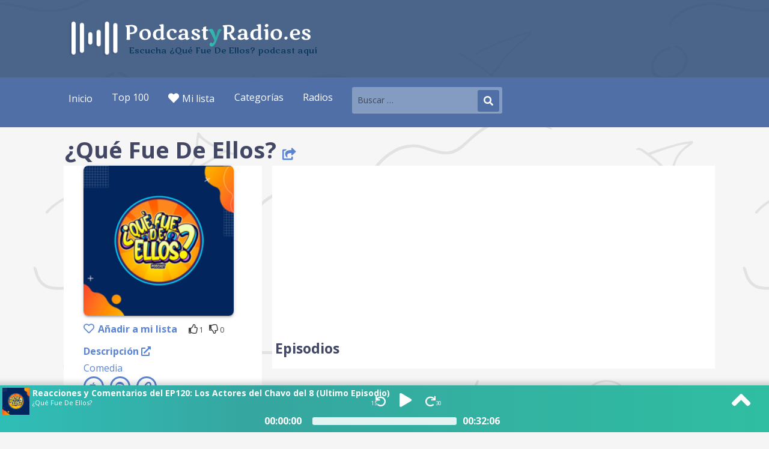

--- FILE ---
content_type: text/html; charset=UTF-8
request_url: https://www.podcastyradio.es/podcast/que-fue-de-ellos/
body_size: 47829
content:
<!DOCTYPE html>

<html  lang="es-ES">

<head>

	<meta charset="UTF-8">

	<meta name="viewport" content="width=device-width, initial-scale=1, maximum-scale=1" />

	<link rel="profile" href="http://gmpg.org/xfn/11">

	<link rel="preload" href="/wp-content/plugins/simple-social-buttons/assets/fonts/ssb-icon.ttf?eahqa2" as="font" type="font/ttf" crossorigin>
	<meta name='robots' content='index, follow, max-image-preview:large, max-snippet:-1, max-video-preview:-1' />
	<style>img:is([sizes="auto" i], [sizes^="auto," i]) { contain-intrinsic-size: 3000px 1500px }</style>
	
	<!-- This site is optimized with the Yoast SEO plugin v26.7 - https://yoast.com/wordpress/plugins/seo/ -->
	<title>¿Qué Fue De Ellos? - Escuchar en Podcast &amp; Radio</title>
	<meta name="description" content="Escucha todos los episodios de ¿Qué Fue De Ellos? gratis en Podcastyradio.es. No necesitas una app para escuchar los mejores podcast en español." />
	<link rel="canonical" href="https://www.podcastyradio.es/podcast/que-fue-de-ellos/" />
	<meta property="og:locale" content="es_ES" />
	<meta property="og:type" content="article" />
	<meta property="og:title" content="¿Qué Fue De Ellos? - Escuchar en Podcast &amp; Radio" />
	<meta property="og:description" content="Escucha todos los episodios de ¿Qué Fue De Ellos? gratis en Podcastyradio.es. No necesitas una app para escuchar los mejores podcast en español." />
	<meta property="og:url" content="https://www.podcastyradio.es/podcast/que-fue-de-ellos/" />
	<meta property="og:site_name" content="Podcast y Radio" />
	<meta property="og:image" content="https://www.podcastyradio.es/wp-content/uploads/2020/08/que-fue-de-ellos.png" />
	<meta property="og:image:width" content="256" />
	<meta property="og:image:height" content="256" />
	<meta property="og:image:type" content="image/png" />
	<meta name="twitter:label1" content="Tiempo de lectura" />
	<meta name="twitter:data1" content="1 minuto" />
	<script type="application/ld+json" class="yoast-schema-graph">{"@context":"https://schema.org","@graph":[{"@type":"WebPage","@id":"https://www.podcastyradio.es/podcast/que-fue-de-ellos/","url":"https://www.podcastyradio.es/podcast/que-fue-de-ellos/","name":"¿Qué Fue De Ellos? - Escuchar en Podcast & Radio","isPartOf":{"@id":"https://www.podcastyradio.es/#website"},"datePublished":"2020-08-20T09:21:55+00:00","dateModified":"2022-03-15T08:03:51+00:00","description":"Escucha todos los episodios de ¿Qué Fue De Ellos? gratis en Podcastyradio.es. No necesitas una app para escuchar los mejores podcast en español.","inLanguage":"es","potentialAction":[{"@type":"ReadAction","target":["https://www.podcastyradio.es/podcast/que-fue-de-ellos/"]}]},{"@type":"WebSite","@id":"https://www.podcastyradio.es/#website","url":"https://www.podcastyradio.es/","name":"Podcast &amp; Radio","description":"","publisher":{"@id":"https://www.podcastyradio.es/#organization"},"potentialAction":[{"@type":"SearchAction","target":{"@type":"EntryPoint","urlTemplate":"https://www.podcastyradio.es/?s={search_term_string}"},"query-input":{"@type":"PropertyValueSpecification","valueRequired":true,"valueName":"search_term_string"}}],"inLanguage":"es"},{"@type":"Organization","@id":"https://www.podcastyradio.es/#organization","name":"Podcast y Radio","url":"https://www.podcastyradio.es/","logo":{"@type":"ImageObject","inLanguage":"es","@id":"https://www.podcastyradio.es/#/schema/logo/image/","url":"https://www.podcastyradio.es/wp-content/uploads/2020/08/logo-square.png","contentUrl":"https://www.podcastyradio.es/wp-content/uploads/2020/08/logo-square.png","width":256,"height":256,"caption":"Podcast y Radio"},"image":{"@id":"https://www.podcastyradio.es/#/schema/logo/image/"}}]}</script>
	<!-- / Yoast SEO plugin. -->


<link rel='dns-prefetch' href='//fonts.googleapis.com' />
		<style>
			.lazyload,
			.lazyloading {
				max-width: 100%;
			}
		</style>
		<script type="text/javascript">
/* <![CDATA[ */
window._wpemojiSettings = {"baseUrl":"https:\/\/s.w.org\/images\/core\/emoji\/16.0.1\/72x72\/","ext":".png","svgUrl":"https:\/\/s.w.org\/images\/core\/emoji\/16.0.1\/svg\/","svgExt":".svg","source":{"concatemoji":"https:\/\/www.podcastyradio.es\/wp-includes\/js\/wp-emoji-release.min.js?ver=6.8.3"}};
/*! This file is auto-generated */
!function(s,n){var o,i,e;function c(e){try{var t={supportTests:e,timestamp:(new Date).valueOf()};sessionStorage.setItem(o,JSON.stringify(t))}catch(e){}}function p(e,t,n){e.clearRect(0,0,e.canvas.width,e.canvas.height),e.fillText(t,0,0);var t=new Uint32Array(e.getImageData(0,0,e.canvas.width,e.canvas.height).data),a=(e.clearRect(0,0,e.canvas.width,e.canvas.height),e.fillText(n,0,0),new Uint32Array(e.getImageData(0,0,e.canvas.width,e.canvas.height).data));return t.every(function(e,t){return e===a[t]})}function u(e,t){e.clearRect(0,0,e.canvas.width,e.canvas.height),e.fillText(t,0,0);for(var n=e.getImageData(16,16,1,1),a=0;a<n.data.length;a++)if(0!==n.data[a])return!1;return!0}function f(e,t,n,a){switch(t){case"flag":return n(e,"\ud83c\udff3\ufe0f\u200d\u26a7\ufe0f","\ud83c\udff3\ufe0f\u200b\u26a7\ufe0f")?!1:!n(e,"\ud83c\udde8\ud83c\uddf6","\ud83c\udde8\u200b\ud83c\uddf6")&&!n(e,"\ud83c\udff4\udb40\udc67\udb40\udc62\udb40\udc65\udb40\udc6e\udb40\udc67\udb40\udc7f","\ud83c\udff4\u200b\udb40\udc67\u200b\udb40\udc62\u200b\udb40\udc65\u200b\udb40\udc6e\u200b\udb40\udc67\u200b\udb40\udc7f");case"emoji":return!a(e,"\ud83e\udedf")}return!1}function g(e,t,n,a){var r="undefined"!=typeof WorkerGlobalScope&&self instanceof WorkerGlobalScope?new OffscreenCanvas(300,150):s.createElement("canvas"),o=r.getContext("2d",{willReadFrequently:!0}),i=(o.textBaseline="top",o.font="600 32px Arial",{});return e.forEach(function(e){i[e]=t(o,e,n,a)}),i}function t(e){var t=s.createElement("script");t.src=e,t.defer=!0,s.head.appendChild(t)}"undefined"!=typeof Promise&&(o="wpEmojiSettingsSupports",i=["flag","emoji"],n.supports={everything:!0,everythingExceptFlag:!0},e=new Promise(function(e){s.addEventListener("DOMContentLoaded",e,{once:!0})}),new Promise(function(t){var n=function(){try{var e=JSON.parse(sessionStorage.getItem(o));if("object"==typeof e&&"number"==typeof e.timestamp&&(new Date).valueOf()<e.timestamp+604800&&"object"==typeof e.supportTests)return e.supportTests}catch(e){}return null}();if(!n){if("undefined"!=typeof Worker&&"undefined"!=typeof OffscreenCanvas&&"undefined"!=typeof URL&&URL.createObjectURL&&"undefined"!=typeof Blob)try{var e="postMessage("+g.toString()+"("+[JSON.stringify(i),f.toString(),p.toString(),u.toString()].join(",")+"));",a=new Blob([e],{type:"text/javascript"}),r=new Worker(URL.createObjectURL(a),{name:"wpTestEmojiSupports"});return void(r.onmessage=function(e){c(n=e.data),r.terminate(),t(n)})}catch(e){}c(n=g(i,f,p,u))}t(n)}).then(function(e){for(var t in e)n.supports[t]=e[t],n.supports.everything=n.supports.everything&&n.supports[t],"flag"!==t&&(n.supports.everythingExceptFlag=n.supports.everythingExceptFlag&&n.supports[t]);n.supports.everythingExceptFlag=n.supports.everythingExceptFlag&&!n.supports.flag,n.DOMReady=!1,n.readyCallback=function(){n.DOMReady=!0}}).then(function(){return e}).then(function(){var e;n.supports.everything||(n.readyCallback(),(e=n.source||{}).concatemoji?t(e.concatemoji):e.wpemoji&&e.twemoji&&(t(e.twemoji),t(e.wpemoji)))}))}((window,document),window._wpemojiSettings);
/* ]]> */
</script>
<style id='wp-emoji-styles-inline-css' type='text/css'>

	img.wp-smiley, img.emoji {
		display: inline !important;
		border: none !important;
		box-shadow: none !important;
		height: 1em !important;
		width: 1em !important;
		margin: 0 0.07em !important;
		vertical-align: -0.1em !important;
		background: none !important;
		padding: 0 !important;
	}
</style>
<link rel='stylesheet' id='wp-block-library-css' href='https://www.podcastyradio.es/wp-includes/css/dist/block-library/style.min.css?ver=6.8.3' type='text/css' media='all' />
<style id='wp-block-library-theme-inline-css' type='text/css'>
.wp-block-audio :where(figcaption){color:#555;font-size:13px;text-align:center}.is-dark-theme .wp-block-audio :where(figcaption){color:#ffffffa6}.wp-block-audio{margin:0 0 1em}.wp-block-code{border:1px solid #ccc;border-radius:4px;font-family:Menlo,Consolas,monaco,monospace;padding:.8em 1em}.wp-block-embed :where(figcaption){color:#555;font-size:13px;text-align:center}.is-dark-theme .wp-block-embed :where(figcaption){color:#ffffffa6}.wp-block-embed{margin:0 0 1em}.blocks-gallery-caption{color:#555;font-size:13px;text-align:center}.is-dark-theme .blocks-gallery-caption{color:#ffffffa6}:root :where(.wp-block-image figcaption){color:#555;font-size:13px;text-align:center}.is-dark-theme :root :where(.wp-block-image figcaption){color:#ffffffa6}.wp-block-image{margin:0 0 1em}.wp-block-pullquote{border-bottom:4px solid;border-top:4px solid;color:currentColor;margin-bottom:1.75em}.wp-block-pullquote cite,.wp-block-pullquote footer,.wp-block-pullquote__citation{color:currentColor;font-size:.8125em;font-style:normal;text-transform:uppercase}.wp-block-quote{border-left:.25em solid;margin:0 0 1.75em;padding-left:1em}.wp-block-quote cite,.wp-block-quote footer{color:currentColor;font-size:.8125em;font-style:normal;position:relative}.wp-block-quote:where(.has-text-align-right){border-left:none;border-right:.25em solid;padding-left:0;padding-right:1em}.wp-block-quote:where(.has-text-align-center){border:none;padding-left:0}.wp-block-quote.is-large,.wp-block-quote.is-style-large,.wp-block-quote:where(.is-style-plain){border:none}.wp-block-search .wp-block-search__label{font-weight:700}.wp-block-search__button{border:1px solid #ccc;padding:.375em .625em}:where(.wp-block-group.has-background){padding:1.25em 2.375em}.wp-block-separator.has-css-opacity{opacity:.4}.wp-block-separator{border:none;border-bottom:2px solid;margin-left:auto;margin-right:auto}.wp-block-separator.has-alpha-channel-opacity{opacity:1}.wp-block-separator:not(.is-style-wide):not(.is-style-dots){width:100px}.wp-block-separator.has-background:not(.is-style-dots){border-bottom:none;height:1px}.wp-block-separator.has-background:not(.is-style-wide):not(.is-style-dots){height:2px}.wp-block-table{margin:0 0 1em}.wp-block-table td,.wp-block-table th{word-break:normal}.wp-block-table :where(figcaption){color:#555;font-size:13px;text-align:center}.is-dark-theme .wp-block-table :where(figcaption){color:#ffffffa6}.wp-block-video :where(figcaption){color:#555;font-size:13px;text-align:center}.is-dark-theme .wp-block-video :where(figcaption){color:#ffffffa6}.wp-block-video{margin:0 0 1em}:root :where(.wp-block-template-part.has-background){margin-bottom:0;margin-top:0;padding:1.25em 2.375em}
</style>
<style id='classic-theme-styles-inline-css' type='text/css'>
/*! This file is auto-generated */
.wp-block-button__link{color:#fff;background-color:#32373c;border-radius:9999px;box-shadow:none;text-decoration:none;padding:calc(.667em + 2px) calc(1.333em + 2px);font-size:1.125em}.wp-block-file__button{background:#32373c;color:#fff;text-decoration:none}
</style>
<style id='global-styles-inline-css' type='text/css'>
:root{--wp--preset--aspect-ratio--square: 1;--wp--preset--aspect-ratio--4-3: 4/3;--wp--preset--aspect-ratio--3-4: 3/4;--wp--preset--aspect-ratio--3-2: 3/2;--wp--preset--aspect-ratio--2-3: 2/3;--wp--preset--aspect-ratio--16-9: 16/9;--wp--preset--aspect-ratio--9-16: 9/16;--wp--preset--color--black: #000000;--wp--preset--color--cyan-bluish-gray: #abb8c3;--wp--preset--color--white: #ffffff;--wp--preset--color--pale-pink: #f78da7;--wp--preset--color--vivid-red: #cf2e2e;--wp--preset--color--luminous-vivid-orange: #ff6900;--wp--preset--color--luminous-vivid-amber: #fcb900;--wp--preset--color--light-green-cyan: #7bdcb5;--wp--preset--color--vivid-green-cyan: #00d084;--wp--preset--color--pale-cyan-blue: #8ed1fc;--wp--preset--color--vivid-cyan-blue: #0693e3;--wp--preset--color--vivid-purple: #9b51e0;--wp--preset--color--primary: #02d14d;--wp--preset--color--secondary: #0aaf65;--wp--preset--color--tertiary: #bddae6;--wp--preset--color--quaternary: #516fa7;--wp--preset--color--quinary: #ffffff;--wp--preset--gradient--vivid-cyan-blue-to-vivid-purple: linear-gradient(135deg,rgba(6,147,227,1) 0%,rgb(155,81,224) 100%);--wp--preset--gradient--light-green-cyan-to-vivid-green-cyan: linear-gradient(135deg,rgb(122,220,180) 0%,rgb(0,208,130) 100%);--wp--preset--gradient--luminous-vivid-amber-to-luminous-vivid-orange: linear-gradient(135deg,rgba(252,185,0,1) 0%,rgba(255,105,0,1) 100%);--wp--preset--gradient--luminous-vivid-orange-to-vivid-red: linear-gradient(135deg,rgba(255,105,0,1) 0%,rgb(207,46,46) 100%);--wp--preset--gradient--very-light-gray-to-cyan-bluish-gray: linear-gradient(135deg,rgb(238,238,238) 0%,rgb(169,184,195) 100%);--wp--preset--gradient--cool-to-warm-spectrum: linear-gradient(135deg,rgb(74,234,220) 0%,rgb(151,120,209) 20%,rgb(207,42,186) 40%,rgb(238,44,130) 60%,rgb(251,105,98) 80%,rgb(254,248,76) 100%);--wp--preset--gradient--blush-light-purple: linear-gradient(135deg,rgb(255,206,236) 0%,rgb(152,150,240) 100%);--wp--preset--gradient--blush-bordeaux: linear-gradient(135deg,rgb(254,205,165) 0%,rgb(254,45,45) 50%,rgb(107,0,62) 100%);--wp--preset--gradient--luminous-dusk: linear-gradient(135deg,rgb(255,203,112) 0%,rgb(199,81,192) 50%,rgb(65,88,208) 100%);--wp--preset--gradient--pale-ocean: linear-gradient(135deg,rgb(255,245,203) 0%,rgb(182,227,212) 50%,rgb(51,167,181) 100%);--wp--preset--gradient--electric-grass: linear-gradient(135deg,rgb(202,248,128) 0%,rgb(113,206,126) 100%);--wp--preset--gradient--midnight: linear-gradient(135deg,rgb(2,3,129) 0%,rgb(40,116,252) 100%);--wp--preset--font-size--small: 13px;--wp--preset--font-size--medium: 20px;--wp--preset--font-size--large: 36px;--wp--preset--font-size--x-large: 42px;--wp--preset--spacing--20: 0.44rem;--wp--preset--spacing--30: 0.67rem;--wp--preset--spacing--40: 1rem;--wp--preset--spacing--50: 1.5rem;--wp--preset--spacing--60: 2.25rem;--wp--preset--spacing--70: 3.38rem;--wp--preset--spacing--80: 5.06rem;--wp--preset--shadow--natural: 6px 6px 9px rgba(0, 0, 0, 0.2);--wp--preset--shadow--deep: 12px 12px 50px rgba(0, 0, 0, 0.4);--wp--preset--shadow--sharp: 6px 6px 0px rgba(0, 0, 0, 0.2);--wp--preset--shadow--outlined: 6px 6px 0px -3px rgba(255, 255, 255, 1), 6px 6px rgba(0, 0, 0, 1);--wp--preset--shadow--crisp: 6px 6px 0px rgba(0, 0, 0, 1);}:where(.is-layout-flex){gap: 0.5em;}:where(.is-layout-grid){gap: 0.5em;}body .is-layout-flex{display: flex;}.is-layout-flex{flex-wrap: wrap;align-items: center;}.is-layout-flex > :is(*, div){margin: 0;}body .is-layout-grid{display: grid;}.is-layout-grid > :is(*, div){margin: 0;}:where(.wp-block-columns.is-layout-flex){gap: 2em;}:where(.wp-block-columns.is-layout-grid){gap: 2em;}:where(.wp-block-post-template.is-layout-flex){gap: 1.25em;}:where(.wp-block-post-template.is-layout-grid){gap: 1.25em;}.has-black-color{color: var(--wp--preset--color--black) !important;}.has-cyan-bluish-gray-color{color: var(--wp--preset--color--cyan-bluish-gray) !important;}.has-white-color{color: var(--wp--preset--color--white) !important;}.has-pale-pink-color{color: var(--wp--preset--color--pale-pink) !important;}.has-vivid-red-color{color: var(--wp--preset--color--vivid-red) !important;}.has-luminous-vivid-orange-color{color: var(--wp--preset--color--luminous-vivid-orange) !important;}.has-luminous-vivid-amber-color{color: var(--wp--preset--color--luminous-vivid-amber) !important;}.has-light-green-cyan-color{color: var(--wp--preset--color--light-green-cyan) !important;}.has-vivid-green-cyan-color{color: var(--wp--preset--color--vivid-green-cyan) !important;}.has-pale-cyan-blue-color{color: var(--wp--preset--color--pale-cyan-blue) !important;}.has-vivid-cyan-blue-color{color: var(--wp--preset--color--vivid-cyan-blue) !important;}.has-vivid-purple-color{color: var(--wp--preset--color--vivid-purple) !important;}.has-black-background-color{background-color: var(--wp--preset--color--black) !important;}.has-cyan-bluish-gray-background-color{background-color: var(--wp--preset--color--cyan-bluish-gray) !important;}.has-white-background-color{background-color: var(--wp--preset--color--white) !important;}.has-pale-pink-background-color{background-color: var(--wp--preset--color--pale-pink) !important;}.has-vivid-red-background-color{background-color: var(--wp--preset--color--vivid-red) !important;}.has-luminous-vivid-orange-background-color{background-color: var(--wp--preset--color--luminous-vivid-orange) !important;}.has-luminous-vivid-amber-background-color{background-color: var(--wp--preset--color--luminous-vivid-amber) !important;}.has-light-green-cyan-background-color{background-color: var(--wp--preset--color--light-green-cyan) !important;}.has-vivid-green-cyan-background-color{background-color: var(--wp--preset--color--vivid-green-cyan) !important;}.has-pale-cyan-blue-background-color{background-color: var(--wp--preset--color--pale-cyan-blue) !important;}.has-vivid-cyan-blue-background-color{background-color: var(--wp--preset--color--vivid-cyan-blue) !important;}.has-vivid-purple-background-color{background-color: var(--wp--preset--color--vivid-purple) !important;}.has-black-border-color{border-color: var(--wp--preset--color--black) !important;}.has-cyan-bluish-gray-border-color{border-color: var(--wp--preset--color--cyan-bluish-gray) !important;}.has-white-border-color{border-color: var(--wp--preset--color--white) !important;}.has-pale-pink-border-color{border-color: var(--wp--preset--color--pale-pink) !important;}.has-vivid-red-border-color{border-color: var(--wp--preset--color--vivid-red) !important;}.has-luminous-vivid-orange-border-color{border-color: var(--wp--preset--color--luminous-vivid-orange) !important;}.has-luminous-vivid-amber-border-color{border-color: var(--wp--preset--color--luminous-vivid-amber) !important;}.has-light-green-cyan-border-color{border-color: var(--wp--preset--color--light-green-cyan) !important;}.has-vivid-green-cyan-border-color{border-color: var(--wp--preset--color--vivid-green-cyan) !important;}.has-pale-cyan-blue-border-color{border-color: var(--wp--preset--color--pale-cyan-blue) !important;}.has-vivid-cyan-blue-border-color{border-color: var(--wp--preset--color--vivid-cyan-blue) !important;}.has-vivid-purple-border-color{border-color: var(--wp--preset--color--vivid-purple) !important;}.has-vivid-cyan-blue-to-vivid-purple-gradient-background{background: var(--wp--preset--gradient--vivid-cyan-blue-to-vivid-purple) !important;}.has-light-green-cyan-to-vivid-green-cyan-gradient-background{background: var(--wp--preset--gradient--light-green-cyan-to-vivid-green-cyan) !important;}.has-luminous-vivid-amber-to-luminous-vivid-orange-gradient-background{background: var(--wp--preset--gradient--luminous-vivid-amber-to-luminous-vivid-orange) !important;}.has-luminous-vivid-orange-to-vivid-red-gradient-background{background: var(--wp--preset--gradient--luminous-vivid-orange-to-vivid-red) !important;}.has-very-light-gray-to-cyan-bluish-gray-gradient-background{background: var(--wp--preset--gradient--very-light-gray-to-cyan-bluish-gray) !important;}.has-cool-to-warm-spectrum-gradient-background{background: var(--wp--preset--gradient--cool-to-warm-spectrum) !important;}.has-blush-light-purple-gradient-background{background: var(--wp--preset--gradient--blush-light-purple) !important;}.has-blush-bordeaux-gradient-background{background: var(--wp--preset--gradient--blush-bordeaux) !important;}.has-luminous-dusk-gradient-background{background: var(--wp--preset--gradient--luminous-dusk) !important;}.has-pale-ocean-gradient-background{background: var(--wp--preset--gradient--pale-ocean) !important;}.has-electric-grass-gradient-background{background: var(--wp--preset--gradient--electric-grass) !important;}.has-midnight-gradient-background{background: var(--wp--preset--gradient--midnight) !important;}.has-small-font-size{font-size: var(--wp--preset--font-size--small) !important;}.has-medium-font-size{font-size: var(--wp--preset--font-size--medium) !important;}.has-large-font-size{font-size: var(--wp--preset--font-size--large) !important;}.has-x-large-font-size{font-size: var(--wp--preset--font-size--x-large) !important;}
:where(.wp-block-post-template.is-layout-flex){gap: 1.25em;}:where(.wp-block-post-template.is-layout-grid){gap: 1.25em;}
:where(.wp-block-columns.is-layout-flex){gap: 2em;}:where(.wp-block-columns.is-layout-grid){gap: 2em;}
:root :where(.wp-block-pullquote){font-size: 1.5em;line-height: 1.6;}
</style>
<link rel='stylesheet' id='ssb-front-css-css' href='https://www.podcastyradio.es/wp-content/plugins/simple-social-buttons/assets/css/front.css?ver=6.2.0' type='text/css' media='all' />
<link rel='stylesheet' id='yop-public-css' href='https://www.podcastyradio.es/wp-content/plugins/yop-poll/public/assets/css/yop-poll-public-6.5.39.css?ver=6.8.3' type='text/css' media='all' />
<link rel='stylesheet' id='primer-css' href='https://www.podcastyradio.es/wp-content/themes/primer/style.css?ver=6.8.3' type='text/css' media='all' />
<style id='primer-inline-css' type='text/css'>
.site-title a,.site-title a:visited{color:#ffffff;}.site-title a:hover,.site-title a:visited:hover{color:rgba(255, 255, 255, 0.8);}
.site-description{color:#ffffff;}
.hero,.hero .widget h1,.hero .widget h2,.hero .widget h3,.hero .widget h4,.hero .widget h5,.hero .widget h6,.hero .widget p,.hero .widget blockquote,.hero .widget cite,.hero .widget table,.hero .widget ul,.hero .widget ol,.hero .widget li,.hero .widget dd,.hero .widget dt,.hero .widget address,.hero .widget code,.hero .widget pre,.hero .widget .widget-title,.hero .page-header h1{color:#ffffff;}
.main-navigation ul li a,.main-navigation ul li a:visited,.main-navigation ul li a:hover,.main-navigation ul li a:focus,.main-navigation ul li a:visited:hover{color:#ffffff;}.main-navigation .sub-menu .menu-item-has-children > a::after{border-right-color:#ffffff;border-left-color:#ffffff;}.menu-toggle div{background-color:#ffffff;}.main-navigation ul li a:hover,.main-navigation ul li a:focus{color:rgba(255, 255, 255, 0.8);}
h1,h2,h3,h4,h5,h6,label,legend,table th,dl dt,.entry-title,.entry-title a,.entry-title a:visited,.widget-title{color:#424766;}.entry-title a:hover,.entry-title a:visited:hover,.entry-title a:focus,.entry-title a:visited:focus,.entry-title a:active,.entry-title a:visited:active{color:rgba(66, 71, 102, 0.8);}
body,input,select,textarea,input[type="text"]:focus,input[type="email"]:focus,input[type="url"]:focus,input[type="password"]:focus,input[type="search"]:focus,input[type="number"]:focus,input[type="tel"]:focus,input[type="range"]:focus,input[type="date"]:focus,input[type="month"]:focus,input[type="week"]:focus,input[type="time"]:focus,input[type="datetime"]:focus,input[type="datetime-local"]:focus,input[type="color"]:focus,textarea:focus,.navigation.pagination .paging-nav-text{color:#444649;}hr{background-color:rgba(68, 70, 73, 0.1);border-color:rgba(68, 70, 73, 0.1);}input[type="text"],input[type="email"],input[type="url"],input[type="password"],input[type="search"],input[type="number"],input[type="tel"],input[type="range"],input[type="date"],input[type="month"],input[type="week"],input[type="time"],input[type="datetime"],input[type="datetime-local"],input[type="color"],textarea,.select2-container .select2-choice{color:rgba(68, 70, 73, 0.5);border-color:rgba(68, 70, 73, 0.1);}select,fieldset,blockquote,pre,code,abbr,acronym,.hentry table th,.hentry table td{border-color:rgba(68, 70, 73, 0.1);}.hentry table tr:hover td{background-color:rgba(68, 70, 73, 0.05);}
blockquote,.entry-meta,.entry-footer,.comment-meta .says,.logged-in-as,.wp-block-coblocks-author__heading{color:#686868;}
.site-footer .widget-title,.site-footer h1,.site-footer h2,.site-footer h3,.site-footer h4,.site-footer h5,.site-footer h6{color:#353535;}
.site-footer .widget,.site-footer .widget form label{color:#252525;}
.footer-menu ul li a,.footer-menu ul li a:visited{color:#686868;}.site-info-wrapper .social-menu a{background-color:#686868;}.footer-menu ul li a:hover,.footer-menu ul li a:visited:hover{color:rgba(104, 104, 104, 0.8);}
.site-info-wrapper .site-info-text{color:#686868;}
a,a:visited,.entry-title a:hover,.entry-title a:visited:hover{color:#5b85d2;}.navigation.pagination .nav-links .page-numbers.current,.social-menu a:hover{background-color:#5b85d2;}a:hover,a:visited:hover,a:focus,a:visited:focus,a:active,a:visited:active{color:rgba(91, 133, 210, 0.8);}.comment-list li.bypostauthor{border-color:rgba(91, 133, 210, 0.2);}
button,a.button,a.button:visited,input[type="button"],input[type="reset"],input[type="submit"],.wp-block-button__link,.site-info-wrapper .social-menu a:hover{background-color:#516fa7;border-color:#516fa7;}button:hover,button:active,button:focus,a.button:hover,a.button:active,a.button:focus,a.button:visited:hover,a.button:visited:active,a.button:visited:focus,input[type="button"]:hover,input[type="button"]:active,input[type="button"]:focus,input[type="reset"]:hover,input[type="reset"]:active,input[type="reset"]:focus,input[type="submit"]:hover,input[type="submit"]:active,input[type="submit"]:focus{background-color:rgba(81, 111, 167, 0.8);border-color:rgba(81, 111, 167, 0.8);}
button,button:hover,button:active,button:focus,a.button,a.button:hover,a.button:active,a.button:focus,a.button:visited,a.button:visited:hover,a.button:visited:active,a.button:visited:focus,input[type="button"],input[type="button"]:hover,input[type="button"]:active,input[type="button"]:focus,input[type="reset"],input[type="reset"]:hover,input[type="reset"]:active,input[type="reset"]:focus,input[type="submit"],input[type="submit"]:hover,input[type="submit"]:active,input[type="submit"]:focus,.wp-block-button__link{color:#ffffff;}
body{background-color:#f5f5f5;}.navigation.pagination .nav-links .page-numbers.current{color:#f5f5f5;}
.hentry,.comments-area,.widget,#page > .page-title-container{background-color:#ffffff;}
.site-header{background-color:#6176e0;}.site-header{-webkit-box-shadow:inset 0 0 0 9999em;-moz-box-shadow:inset 0 0 0 9999em;box-shadow:inset 0 0 0 9999em;color:rgba(97, 118, 224, 0.50);}
.main-navigation-container,.main-navigation.open,.main-navigation ul ul,.main-navigation .sub-menu{background-color:#516fa7;}
.site-footer{background-color:#0b3954;}
.site-footer .widget{background-color:#ffffff;}
.site-info-wrapper{background-color:#f5f5f5;}.site-info-wrapper .social-menu a,.site-info-wrapper .social-menu a:visited,.site-info-wrapper .social-menu a:hover,.site-info-wrapper .social-menu a:visited:hover{color:#f5f5f5;}
.has-primary-color{color:#02d14d;}.has-primary-background-color{background-color:#02d14d;}
.has-secondary-color{color:#0aaf65;}.has-secondary-background-color{background-color:#0aaf65;}
.has-tertiary-color{color:#bddae6;}.has-tertiary-background-color{background-color:#bddae6;}
.has-quaternary-color{color:#516fa7;}.has-quaternary-background-color{background-color:#516fa7;}
.has-quinary-color{color:#ffffff;}.has-quinary-background-color{background-color:#ffffff;}
</style>
<style id="primer-fonts-css" media="all">/* cyrillic-ext */
@font-face {
  font-family: 'Open Sans';
  font-style: normal;
  font-weight: 300;
  font-stretch: 100%;
  font-display: swap;
  src: url(/fonts.gstatic.com/s/opensans/v44/memvYaGs126MiZpBA-UvWbX2vVnXBbObj2OVTSKmu0SC55K5gw.woff2) format('woff2');
  unicode-range: U+0460-052F, U+1C80-1C8A, U+20B4, U+2DE0-2DFF, U+A640-A69F, U+FE2E-FE2F;
}
/* cyrillic */
@font-face {
  font-family: 'Open Sans';
  font-style: normal;
  font-weight: 300;
  font-stretch: 100%;
  font-display: swap;
  src: url(/fonts.gstatic.com/s/opensans/v44/memvYaGs126MiZpBA-UvWbX2vVnXBbObj2OVTSumu0SC55K5gw.woff2) format('woff2');
  unicode-range: U+0301, U+0400-045F, U+0490-0491, U+04B0-04B1, U+2116;
}
/* greek-ext */
@font-face {
  font-family: 'Open Sans';
  font-style: normal;
  font-weight: 300;
  font-stretch: 100%;
  font-display: swap;
  src: url(/fonts.gstatic.com/s/opensans/v44/memvYaGs126MiZpBA-UvWbX2vVnXBbObj2OVTSOmu0SC55K5gw.woff2) format('woff2');
  unicode-range: U+1F00-1FFF;
}
/* greek */
@font-face {
  font-family: 'Open Sans';
  font-style: normal;
  font-weight: 300;
  font-stretch: 100%;
  font-display: swap;
  src: url(/fonts.gstatic.com/s/opensans/v44/memvYaGs126MiZpBA-UvWbX2vVnXBbObj2OVTSymu0SC55K5gw.woff2) format('woff2');
  unicode-range: U+0370-0377, U+037A-037F, U+0384-038A, U+038C, U+038E-03A1, U+03A3-03FF;
}
/* hebrew */
@font-face {
  font-family: 'Open Sans';
  font-style: normal;
  font-weight: 300;
  font-stretch: 100%;
  font-display: swap;
  src: url(/fonts.gstatic.com/s/opensans/v44/memvYaGs126MiZpBA-UvWbX2vVnXBbObj2OVTS2mu0SC55K5gw.woff2) format('woff2');
  unicode-range: U+0307-0308, U+0590-05FF, U+200C-2010, U+20AA, U+25CC, U+FB1D-FB4F;
}
/* math */
@font-face {
  font-family: 'Open Sans';
  font-style: normal;
  font-weight: 300;
  font-stretch: 100%;
  font-display: swap;
  src: url(/fonts.gstatic.com/s/opensans/v44/memvYaGs126MiZpBA-UvWbX2vVnXBbObj2OVTVOmu0SC55K5gw.woff2) format('woff2');
  unicode-range: U+0302-0303, U+0305, U+0307-0308, U+0310, U+0312, U+0315, U+031A, U+0326-0327, U+032C, U+032F-0330, U+0332-0333, U+0338, U+033A, U+0346, U+034D, U+0391-03A1, U+03A3-03A9, U+03B1-03C9, U+03D1, U+03D5-03D6, U+03F0-03F1, U+03F4-03F5, U+2016-2017, U+2034-2038, U+203C, U+2040, U+2043, U+2047, U+2050, U+2057, U+205F, U+2070-2071, U+2074-208E, U+2090-209C, U+20D0-20DC, U+20E1, U+20E5-20EF, U+2100-2112, U+2114-2115, U+2117-2121, U+2123-214F, U+2190, U+2192, U+2194-21AE, U+21B0-21E5, U+21F1-21F2, U+21F4-2211, U+2213-2214, U+2216-22FF, U+2308-230B, U+2310, U+2319, U+231C-2321, U+2336-237A, U+237C, U+2395, U+239B-23B7, U+23D0, U+23DC-23E1, U+2474-2475, U+25AF, U+25B3, U+25B7, U+25BD, U+25C1, U+25CA, U+25CC, U+25FB, U+266D-266F, U+27C0-27FF, U+2900-2AFF, U+2B0E-2B11, U+2B30-2B4C, U+2BFE, U+3030, U+FF5B, U+FF5D, U+1D400-1D7FF, U+1EE00-1EEFF;
}
/* symbols */
@font-face {
  font-family: 'Open Sans';
  font-style: normal;
  font-weight: 300;
  font-stretch: 100%;
  font-display: swap;
  src: url(/fonts.gstatic.com/s/opensans/v44/memvYaGs126MiZpBA-UvWbX2vVnXBbObj2OVTUGmu0SC55K5gw.woff2) format('woff2');
  unicode-range: U+0001-000C, U+000E-001F, U+007F-009F, U+20DD-20E0, U+20E2-20E4, U+2150-218F, U+2190, U+2192, U+2194-2199, U+21AF, U+21E6-21F0, U+21F3, U+2218-2219, U+2299, U+22C4-22C6, U+2300-243F, U+2440-244A, U+2460-24FF, U+25A0-27BF, U+2800-28FF, U+2921-2922, U+2981, U+29BF, U+29EB, U+2B00-2BFF, U+4DC0-4DFF, U+FFF9-FFFB, U+10140-1018E, U+10190-1019C, U+101A0, U+101D0-101FD, U+102E0-102FB, U+10E60-10E7E, U+1D2C0-1D2D3, U+1D2E0-1D37F, U+1F000-1F0FF, U+1F100-1F1AD, U+1F1E6-1F1FF, U+1F30D-1F30F, U+1F315, U+1F31C, U+1F31E, U+1F320-1F32C, U+1F336, U+1F378, U+1F37D, U+1F382, U+1F393-1F39F, U+1F3A7-1F3A8, U+1F3AC-1F3AF, U+1F3C2, U+1F3C4-1F3C6, U+1F3CA-1F3CE, U+1F3D4-1F3E0, U+1F3ED, U+1F3F1-1F3F3, U+1F3F5-1F3F7, U+1F408, U+1F415, U+1F41F, U+1F426, U+1F43F, U+1F441-1F442, U+1F444, U+1F446-1F449, U+1F44C-1F44E, U+1F453, U+1F46A, U+1F47D, U+1F4A3, U+1F4B0, U+1F4B3, U+1F4B9, U+1F4BB, U+1F4BF, U+1F4C8-1F4CB, U+1F4D6, U+1F4DA, U+1F4DF, U+1F4E3-1F4E6, U+1F4EA-1F4ED, U+1F4F7, U+1F4F9-1F4FB, U+1F4FD-1F4FE, U+1F503, U+1F507-1F50B, U+1F50D, U+1F512-1F513, U+1F53E-1F54A, U+1F54F-1F5FA, U+1F610, U+1F650-1F67F, U+1F687, U+1F68D, U+1F691, U+1F694, U+1F698, U+1F6AD, U+1F6B2, U+1F6B9-1F6BA, U+1F6BC, U+1F6C6-1F6CF, U+1F6D3-1F6D7, U+1F6E0-1F6EA, U+1F6F0-1F6F3, U+1F6F7-1F6FC, U+1F700-1F7FF, U+1F800-1F80B, U+1F810-1F847, U+1F850-1F859, U+1F860-1F887, U+1F890-1F8AD, U+1F8B0-1F8BB, U+1F8C0-1F8C1, U+1F900-1F90B, U+1F93B, U+1F946, U+1F984, U+1F996, U+1F9E9, U+1FA00-1FA6F, U+1FA70-1FA7C, U+1FA80-1FA89, U+1FA8F-1FAC6, U+1FACE-1FADC, U+1FADF-1FAE9, U+1FAF0-1FAF8, U+1FB00-1FBFF;
}
/* vietnamese */
@font-face {
  font-family: 'Open Sans';
  font-style: normal;
  font-weight: 300;
  font-stretch: 100%;
  font-display: swap;
  src: url(/fonts.gstatic.com/s/opensans/v44/memvYaGs126MiZpBA-UvWbX2vVnXBbObj2OVTSCmu0SC55K5gw.woff2) format('woff2');
  unicode-range: U+0102-0103, U+0110-0111, U+0128-0129, U+0168-0169, U+01A0-01A1, U+01AF-01B0, U+0300-0301, U+0303-0304, U+0308-0309, U+0323, U+0329, U+1EA0-1EF9, U+20AB;
}
/* latin-ext */
@font-face {
  font-family: 'Open Sans';
  font-style: normal;
  font-weight: 300;
  font-stretch: 100%;
  font-display: swap;
  src: url(/fonts.gstatic.com/s/opensans/v44/memvYaGs126MiZpBA-UvWbX2vVnXBbObj2OVTSGmu0SC55K5gw.woff2) format('woff2');
  unicode-range: U+0100-02BA, U+02BD-02C5, U+02C7-02CC, U+02CE-02D7, U+02DD-02FF, U+0304, U+0308, U+0329, U+1D00-1DBF, U+1E00-1E9F, U+1EF2-1EFF, U+2020, U+20A0-20AB, U+20AD-20C0, U+2113, U+2C60-2C7F, U+A720-A7FF;
}
/* latin */
@font-face {
  font-family: 'Open Sans';
  font-style: normal;
  font-weight: 300;
  font-stretch: 100%;
  font-display: swap;
  src: url(/fonts.gstatic.com/s/opensans/v44/memvYaGs126MiZpBA-UvWbX2vVnXBbObj2OVTS-mu0SC55I.woff2) format('woff2');
  unicode-range: U+0000-00FF, U+0131, U+0152-0153, U+02BB-02BC, U+02C6, U+02DA, U+02DC, U+0304, U+0308, U+0329, U+2000-206F, U+20AC, U+2122, U+2191, U+2193, U+2212, U+2215, U+FEFF, U+FFFD;
}
/* cyrillic-ext */
@font-face {
  font-family: 'Open Sans';
  font-style: normal;
  font-weight: 400;
  font-stretch: 100%;
  font-display: swap;
  src: url(/fonts.gstatic.com/s/opensans/v44/memvYaGs126MiZpBA-UvWbX2vVnXBbObj2OVTSKmu0SC55K5gw.woff2) format('woff2');
  unicode-range: U+0460-052F, U+1C80-1C8A, U+20B4, U+2DE0-2DFF, U+A640-A69F, U+FE2E-FE2F;
}
/* cyrillic */
@font-face {
  font-family: 'Open Sans';
  font-style: normal;
  font-weight: 400;
  font-stretch: 100%;
  font-display: swap;
  src: url(/fonts.gstatic.com/s/opensans/v44/memvYaGs126MiZpBA-UvWbX2vVnXBbObj2OVTSumu0SC55K5gw.woff2) format('woff2');
  unicode-range: U+0301, U+0400-045F, U+0490-0491, U+04B0-04B1, U+2116;
}
/* greek-ext */
@font-face {
  font-family: 'Open Sans';
  font-style: normal;
  font-weight: 400;
  font-stretch: 100%;
  font-display: swap;
  src: url(/fonts.gstatic.com/s/opensans/v44/memvYaGs126MiZpBA-UvWbX2vVnXBbObj2OVTSOmu0SC55K5gw.woff2) format('woff2');
  unicode-range: U+1F00-1FFF;
}
/* greek */
@font-face {
  font-family: 'Open Sans';
  font-style: normal;
  font-weight: 400;
  font-stretch: 100%;
  font-display: swap;
  src: url(/fonts.gstatic.com/s/opensans/v44/memvYaGs126MiZpBA-UvWbX2vVnXBbObj2OVTSymu0SC55K5gw.woff2) format('woff2');
  unicode-range: U+0370-0377, U+037A-037F, U+0384-038A, U+038C, U+038E-03A1, U+03A3-03FF;
}
/* hebrew */
@font-face {
  font-family: 'Open Sans';
  font-style: normal;
  font-weight: 400;
  font-stretch: 100%;
  font-display: swap;
  src: url(/fonts.gstatic.com/s/opensans/v44/memvYaGs126MiZpBA-UvWbX2vVnXBbObj2OVTS2mu0SC55K5gw.woff2) format('woff2');
  unicode-range: U+0307-0308, U+0590-05FF, U+200C-2010, U+20AA, U+25CC, U+FB1D-FB4F;
}
/* math */
@font-face {
  font-family: 'Open Sans';
  font-style: normal;
  font-weight: 400;
  font-stretch: 100%;
  font-display: swap;
  src: url(/fonts.gstatic.com/s/opensans/v44/memvYaGs126MiZpBA-UvWbX2vVnXBbObj2OVTVOmu0SC55K5gw.woff2) format('woff2');
  unicode-range: U+0302-0303, U+0305, U+0307-0308, U+0310, U+0312, U+0315, U+031A, U+0326-0327, U+032C, U+032F-0330, U+0332-0333, U+0338, U+033A, U+0346, U+034D, U+0391-03A1, U+03A3-03A9, U+03B1-03C9, U+03D1, U+03D5-03D6, U+03F0-03F1, U+03F4-03F5, U+2016-2017, U+2034-2038, U+203C, U+2040, U+2043, U+2047, U+2050, U+2057, U+205F, U+2070-2071, U+2074-208E, U+2090-209C, U+20D0-20DC, U+20E1, U+20E5-20EF, U+2100-2112, U+2114-2115, U+2117-2121, U+2123-214F, U+2190, U+2192, U+2194-21AE, U+21B0-21E5, U+21F1-21F2, U+21F4-2211, U+2213-2214, U+2216-22FF, U+2308-230B, U+2310, U+2319, U+231C-2321, U+2336-237A, U+237C, U+2395, U+239B-23B7, U+23D0, U+23DC-23E1, U+2474-2475, U+25AF, U+25B3, U+25B7, U+25BD, U+25C1, U+25CA, U+25CC, U+25FB, U+266D-266F, U+27C0-27FF, U+2900-2AFF, U+2B0E-2B11, U+2B30-2B4C, U+2BFE, U+3030, U+FF5B, U+FF5D, U+1D400-1D7FF, U+1EE00-1EEFF;
}
/* symbols */
@font-face {
  font-family: 'Open Sans';
  font-style: normal;
  font-weight: 400;
  font-stretch: 100%;
  font-display: swap;
  src: url(/fonts.gstatic.com/s/opensans/v44/memvYaGs126MiZpBA-UvWbX2vVnXBbObj2OVTUGmu0SC55K5gw.woff2) format('woff2');
  unicode-range: U+0001-000C, U+000E-001F, U+007F-009F, U+20DD-20E0, U+20E2-20E4, U+2150-218F, U+2190, U+2192, U+2194-2199, U+21AF, U+21E6-21F0, U+21F3, U+2218-2219, U+2299, U+22C4-22C6, U+2300-243F, U+2440-244A, U+2460-24FF, U+25A0-27BF, U+2800-28FF, U+2921-2922, U+2981, U+29BF, U+29EB, U+2B00-2BFF, U+4DC0-4DFF, U+FFF9-FFFB, U+10140-1018E, U+10190-1019C, U+101A0, U+101D0-101FD, U+102E0-102FB, U+10E60-10E7E, U+1D2C0-1D2D3, U+1D2E0-1D37F, U+1F000-1F0FF, U+1F100-1F1AD, U+1F1E6-1F1FF, U+1F30D-1F30F, U+1F315, U+1F31C, U+1F31E, U+1F320-1F32C, U+1F336, U+1F378, U+1F37D, U+1F382, U+1F393-1F39F, U+1F3A7-1F3A8, U+1F3AC-1F3AF, U+1F3C2, U+1F3C4-1F3C6, U+1F3CA-1F3CE, U+1F3D4-1F3E0, U+1F3ED, U+1F3F1-1F3F3, U+1F3F5-1F3F7, U+1F408, U+1F415, U+1F41F, U+1F426, U+1F43F, U+1F441-1F442, U+1F444, U+1F446-1F449, U+1F44C-1F44E, U+1F453, U+1F46A, U+1F47D, U+1F4A3, U+1F4B0, U+1F4B3, U+1F4B9, U+1F4BB, U+1F4BF, U+1F4C8-1F4CB, U+1F4D6, U+1F4DA, U+1F4DF, U+1F4E3-1F4E6, U+1F4EA-1F4ED, U+1F4F7, U+1F4F9-1F4FB, U+1F4FD-1F4FE, U+1F503, U+1F507-1F50B, U+1F50D, U+1F512-1F513, U+1F53E-1F54A, U+1F54F-1F5FA, U+1F610, U+1F650-1F67F, U+1F687, U+1F68D, U+1F691, U+1F694, U+1F698, U+1F6AD, U+1F6B2, U+1F6B9-1F6BA, U+1F6BC, U+1F6C6-1F6CF, U+1F6D3-1F6D7, U+1F6E0-1F6EA, U+1F6F0-1F6F3, U+1F6F7-1F6FC, U+1F700-1F7FF, U+1F800-1F80B, U+1F810-1F847, U+1F850-1F859, U+1F860-1F887, U+1F890-1F8AD, U+1F8B0-1F8BB, U+1F8C0-1F8C1, U+1F900-1F90B, U+1F93B, U+1F946, U+1F984, U+1F996, U+1F9E9, U+1FA00-1FA6F, U+1FA70-1FA7C, U+1FA80-1FA89, U+1FA8F-1FAC6, U+1FACE-1FADC, U+1FADF-1FAE9, U+1FAF0-1FAF8, U+1FB00-1FBFF;
}
/* vietnamese */
@font-face {
  font-family: 'Open Sans';
  font-style: normal;
  font-weight: 400;
  font-stretch: 100%;
  font-display: swap;
  src: url(/fonts.gstatic.com/s/opensans/v44/memvYaGs126MiZpBA-UvWbX2vVnXBbObj2OVTSCmu0SC55K5gw.woff2) format('woff2');
  unicode-range: U+0102-0103, U+0110-0111, U+0128-0129, U+0168-0169, U+01A0-01A1, U+01AF-01B0, U+0300-0301, U+0303-0304, U+0308-0309, U+0323, U+0329, U+1EA0-1EF9, U+20AB;
}
/* latin-ext */
@font-face {
  font-family: 'Open Sans';
  font-style: normal;
  font-weight: 400;
  font-stretch: 100%;
  font-display: swap;
  src: url(/fonts.gstatic.com/s/opensans/v44/memvYaGs126MiZpBA-UvWbX2vVnXBbObj2OVTSGmu0SC55K5gw.woff2) format('woff2');
  unicode-range: U+0100-02BA, U+02BD-02C5, U+02C7-02CC, U+02CE-02D7, U+02DD-02FF, U+0304, U+0308, U+0329, U+1D00-1DBF, U+1E00-1E9F, U+1EF2-1EFF, U+2020, U+20A0-20AB, U+20AD-20C0, U+2113, U+2C60-2C7F, U+A720-A7FF;
}
/* latin */
@font-face {
  font-family: 'Open Sans';
  font-style: normal;
  font-weight: 400;
  font-stretch: 100%;
  font-display: swap;
  src: url(/fonts.gstatic.com/s/opensans/v44/memvYaGs126MiZpBA-UvWbX2vVnXBbObj2OVTS-mu0SC55I.woff2) format('woff2');
  unicode-range: U+0000-00FF, U+0131, U+0152-0153, U+02BB-02BC, U+02C6, U+02DA, U+02DC, U+0304, U+0308, U+0329, U+2000-206F, U+20AC, U+2122, U+2191, U+2193, U+2212, U+2215, U+FEFF, U+FFFD;
}
/* cyrillic-ext */
@font-face {
  font-family: 'Open Sans';
  font-style: normal;
  font-weight: 700;
  font-stretch: 100%;
  font-display: swap;
  src: url(/fonts.gstatic.com/s/opensans/v44/memvYaGs126MiZpBA-UvWbX2vVnXBbObj2OVTSKmu0SC55K5gw.woff2) format('woff2');
  unicode-range: U+0460-052F, U+1C80-1C8A, U+20B4, U+2DE0-2DFF, U+A640-A69F, U+FE2E-FE2F;
}
/* cyrillic */
@font-face {
  font-family: 'Open Sans';
  font-style: normal;
  font-weight: 700;
  font-stretch: 100%;
  font-display: swap;
  src: url(/fonts.gstatic.com/s/opensans/v44/memvYaGs126MiZpBA-UvWbX2vVnXBbObj2OVTSumu0SC55K5gw.woff2) format('woff2');
  unicode-range: U+0301, U+0400-045F, U+0490-0491, U+04B0-04B1, U+2116;
}
/* greek-ext */
@font-face {
  font-family: 'Open Sans';
  font-style: normal;
  font-weight: 700;
  font-stretch: 100%;
  font-display: swap;
  src: url(/fonts.gstatic.com/s/opensans/v44/memvYaGs126MiZpBA-UvWbX2vVnXBbObj2OVTSOmu0SC55K5gw.woff2) format('woff2');
  unicode-range: U+1F00-1FFF;
}
/* greek */
@font-face {
  font-family: 'Open Sans';
  font-style: normal;
  font-weight: 700;
  font-stretch: 100%;
  font-display: swap;
  src: url(/fonts.gstatic.com/s/opensans/v44/memvYaGs126MiZpBA-UvWbX2vVnXBbObj2OVTSymu0SC55K5gw.woff2) format('woff2');
  unicode-range: U+0370-0377, U+037A-037F, U+0384-038A, U+038C, U+038E-03A1, U+03A3-03FF;
}
/* hebrew */
@font-face {
  font-family: 'Open Sans';
  font-style: normal;
  font-weight: 700;
  font-stretch: 100%;
  font-display: swap;
  src: url(/fonts.gstatic.com/s/opensans/v44/memvYaGs126MiZpBA-UvWbX2vVnXBbObj2OVTS2mu0SC55K5gw.woff2) format('woff2');
  unicode-range: U+0307-0308, U+0590-05FF, U+200C-2010, U+20AA, U+25CC, U+FB1D-FB4F;
}
/* math */
@font-face {
  font-family: 'Open Sans';
  font-style: normal;
  font-weight: 700;
  font-stretch: 100%;
  font-display: swap;
  src: url(/fonts.gstatic.com/s/opensans/v44/memvYaGs126MiZpBA-UvWbX2vVnXBbObj2OVTVOmu0SC55K5gw.woff2) format('woff2');
  unicode-range: U+0302-0303, U+0305, U+0307-0308, U+0310, U+0312, U+0315, U+031A, U+0326-0327, U+032C, U+032F-0330, U+0332-0333, U+0338, U+033A, U+0346, U+034D, U+0391-03A1, U+03A3-03A9, U+03B1-03C9, U+03D1, U+03D5-03D6, U+03F0-03F1, U+03F4-03F5, U+2016-2017, U+2034-2038, U+203C, U+2040, U+2043, U+2047, U+2050, U+2057, U+205F, U+2070-2071, U+2074-208E, U+2090-209C, U+20D0-20DC, U+20E1, U+20E5-20EF, U+2100-2112, U+2114-2115, U+2117-2121, U+2123-214F, U+2190, U+2192, U+2194-21AE, U+21B0-21E5, U+21F1-21F2, U+21F4-2211, U+2213-2214, U+2216-22FF, U+2308-230B, U+2310, U+2319, U+231C-2321, U+2336-237A, U+237C, U+2395, U+239B-23B7, U+23D0, U+23DC-23E1, U+2474-2475, U+25AF, U+25B3, U+25B7, U+25BD, U+25C1, U+25CA, U+25CC, U+25FB, U+266D-266F, U+27C0-27FF, U+2900-2AFF, U+2B0E-2B11, U+2B30-2B4C, U+2BFE, U+3030, U+FF5B, U+FF5D, U+1D400-1D7FF, U+1EE00-1EEFF;
}
/* symbols */
@font-face {
  font-family: 'Open Sans';
  font-style: normal;
  font-weight: 700;
  font-stretch: 100%;
  font-display: swap;
  src: url(/fonts.gstatic.com/s/opensans/v44/memvYaGs126MiZpBA-UvWbX2vVnXBbObj2OVTUGmu0SC55K5gw.woff2) format('woff2');
  unicode-range: U+0001-000C, U+000E-001F, U+007F-009F, U+20DD-20E0, U+20E2-20E4, U+2150-218F, U+2190, U+2192, U+2194-2199, U+21AF, U+21E6-21F0, U+21F3, U+2218-2219, U+2299, U+22C4-22C6, U+2300-243F, U+2440-244A, U+2460-24FF, U+25A0-27BF, U+2800-28FF, U+2921-2922, U+2981, U+29BF, U+29EB, U+2B00-2BFF, U+4DC0-4DFF, U+FFF9-FFFB, U+10140-1018E, U+10190-1019C, U+101A0, U+101D0-101FD, U+102E0-102FB, U+10E60-10E7E, U+1D2C0-1D2D3, U+1D2E0-1D37F, U+1F000-1F0FF, U+1F100-1F1AD, U+1F1E6-1F1FF, U+1F30D-1F30F, U+1F315, U+1F31C, U+1F31E, U+1F320-1F32C, U+1F336, U+1F378, U+1F37D, U+1F382, U+1F393-1F39F, U+1F3A7-1F3A8, U+1F3AC-1F3AF, U+1F3C2, U+1F3C4-1F3C6, U+1F3CA-1F3CE, U+1F3D4-1F3E0, U+1F3ED, U+1F3F1-1F3F3, U+1F3F5-1F3F7, U+1F408, U+1F415, U+1F41F, U+1F426, U+1F43F, U+1F441-1F442, U+1F444, U+1F446-1F449, U+1F44C-1F44E, U+1F453, U+1F46A, U+1F47D, U+1F4A3, U+1F4B0, U+1F4B3, U+1F4B9, U+1F4BB, U+1F4BF, U+1F4C8-1F4CB, U+1F4D6, U+1F4DA, U+1F4DF, U+1F4E3-1F4E6, U+1F4EA-1F4ED, U+1F4F7, U+1F4F9-1F4FB, U+1F4FD-1F4FE, U+1F503, U+1F507-1F50B, U+1F50D, U+1F512-1F513, U+1F53E-1F54A, U+1F54F-1F5FA, U+1F610, U+1F650-1F67F, U+1F687, U+1F68D, U+1F691, U+1F694, U+1F698, U+1F6AD, U+1F6B2, U+1F6B9-1F6BA, U+1F6BC, U+1F6C6-1F6CF, U+1F6D3-1F6D7, U+1F6E0-1F6EA, U+1F6F0-1F6F3, U+1F6F7-1F6FC, U+1F700-1F7FF, U+1F800-1F80B, U+1F810-1F847, U+1F850-1F859, U+1F860-1F887, U+1F890-1F8AD, U+1F8B0-1F8BB, U+1F8C0-1F8C1, U+1F900-1F90B, U+1F93B, U+1F946, U+1F984, U+1F996, U+1F9E9, U+1FA00-1FA6F, U+1FA70-1FA7C, U+1FA80-1FA89, U+1FA8F-1FAC6, U+1FACE-1FADC, U+1FADF-1FAE9, U+1FAF0-1FAF8, U+1FB00-1FBFF;
}
/* vietnamese */
@font-face {
  font-family: 'Open Sans';
  font-style: normal;
  font-weight: 700;
  font-stretch: 100%;
  font-display: swap;
  src: url(/fonts.gstatic.com/s/opensans/v44/memvYaGs126MiZpBA-UvWbX2vVnXBbObj2OVTSCmu0SC55K5gw.woff2) format('woff2');
  unicode-range: U+0102-0103, U+0110-0111, U+0128-0129, U+0168-0169, U+01A0-01A1, U+01AF-01B0, U+0300-0301, U+0303-0304, U+0308-0309, U+0323, U+0329, U+1EA0-1EF9, U+20AB;
}
/* latin-ext */
@font-face {
  font-family: 'Open Sans';
  font-style: normal;
  font-weight: 700;
  font-stretch: 100%;
  font-display: swap;
  src: url(/fonts.gstatic.com/s/opensans/v44/memvYaGs126MiZpBA-UvWbX2vVnXBbObj2OVTSGmu0SC55K5gw.woff2) format('woff2');
  unicode-range: U+0100-02BA, U+02BD-02C5, U+02C7-02CC, U+02CE-02D7, U+02DD-02FF, U+0304, U+0308, U+0329, U+1D00-1DBF, U+1E00-1E9F, U+1EF2-1EFF, U+2020, U+20A0-20AB, U+20AD-20C0, U+2113, U+2C60-2C7F, U+A720-A7FF;
}
/* latin */
@font-face {
  font-family: 'Open Sans';
  font-style: normal;
  font-weight: 700;
  font-stretch: 100%;
  font-display: swap;
  src: url(/fonts.gstatic.com/s/opensans/v44/memvYaGs126MiZpBA-UvWbX2vVnXBbObj2OVTS-mu0SC55I.woff2) format('woff2');
  unicode-range: U+0000-00FF, U+0131, U+0152-0153, U+02BB-02BC, U+02C6, U+02DA, U+02DC, U+0304, U+0308, U+0329, U+2000-206F, U+20AC, U+2122, U+2191, U+2193, U+2212, U+2215, U+FEFF, U+FFFD;
}
</style>
<style id='primer-fonts-inline-css' type='text/css'>
.site-title{font-family:"Open Sans", sans-serif;}
.main-navigation ul li a,.main-navigation ul li a:visited,button,a.button,a.fl-button,input[type="button"],input[type="reset"],input[type="submit"]{font-family:"Open Sans", sans-serif;}
h1,h2,h3,h4,h5,h6,label,legend,table th,dl dt,.entry-title,.widget-title{font-family:"Open Sans", sans-serif;}
body,p,ol li,ul li,dl dd,.fl-callout-text{font-family:"Open Sans", sans-serif;}
blockquote,.entry-meta,.entry-footer,.comment-list li .comment-meta .says,.comment-list li .comment-metadata,.comment-reply-link,#respond .logged-in-as{font-family:"Open Sans", sans-serif;}
</style>
<script type="text/javascript" src="https://www.podcastyradio.es/wp-includes/js/jquery/jquery.min.js?ver=3.7.1" id="jquery-core-js"></script>
<script type="text/javascript" src="https://www.podcastyradio.es/wp-includes/js/jquery/jquery-migrate.min.js?ver=3.4.1" id="jquery-migrate-js"></script>
<script type="text/javascript" id="yop-public-js-extra">
/* <![CDATA[ */
var objectL10n = {"yopPollParams":{"urlParams":{"ajax":"https:\/\/www.podcastyradio.es\/wp-admin\/admin-ajax.php","wpLogin":"https:\/\/www.podcastyradio.es\/wp-login.php?redirect_to=https%3A%2F%2Fwww.podcastyradio.es%2Fwp-admin%2Fadmin-ajax.php%3Faction%3Dyop_poll_record_wordpress_vote"},"apiParams":{"reCaptcha":{"siteKey":""},"reCaptchaV2Invisible":{"siteKey":""},"reCaptchaV3":{"siteKey":""},"hCaptcha":{"siteKey":""},"cloudflareTurnstile":{"siteKey":""}},"captchaParams":{"imgPath":"https:\/\/www.podcastyradio.es\/wp-content\/plugins\/yop-poll\/public\/assets\/img\/","url":"https:\/\/www.podcastyradio.es\/wp-content\/plugins\/yop-poll\/app.php","accessibilityAlt":"Sound icon","accessibilityTitle":"Accessibility option: listen to a question and answer it!","accessibilityDescription":"Type below the <strong>answer<\/strong> to what you hear. Numbers or words:","explanation":"Click or touch the <strong>ANSWER<\/strong>","refreshAlt":"Refresh\/reload icon","refreshTitle":"Refresh\/reload: get new images and accessibility option!"},"voteParams":{"invalidPoll":"Invalid Poll","noAnswersSelected":"No answer selected","minAnswersRequired":"At least {min_answers_allowed} answer(s) required","maxAnswersRequired":"A max of {max_answers_allowed} answer(s) accepted","noAnswerForOther":"No other answer entered","noValueForCustomField":"{custom_field_name} is required","tooManyCharsForCustomField":"Text for {custom_field_name} is too long","consentNotChecked":"You must agree to our terms and conditions","noCaptchaSelected":"Captcha is required","thankYou":"Thank you for your vote"},"resultsParams":{"singleVote":"vote","multipleVotes":"votes","singleAnswer":"answer","multipleAnswers":"answers"}}};
/* ]]> */
</script>
<script type="text/javascript" src="https://www.podcastyradio.es/wp-content/plugins/yop-poll/public/assets/js/yop-poll-public-6.5.39.min.js?ver=6.8.3" id="yop-public-js"></script>
<link rel="https://api.w.org/" href="https://www.podcastyradio.es/wp-json/" /><link rel="alternate" title="JSON" type="application/json" href="https://www.podcastyradio.es/wp-json/wp/v2/podcast/3463" /><link rel="EditURI" type="application/rsd+xml" title="RSD" href="https://www.podcastyradio.es/xmlrpc.php?rsd" />
<link rel='shortlink' href='https://www.podcastyradio.es/?p=3463' />
<link rel="alternate" title="oEmbed (JSON)" type="application/json+oembed" href="https://www.podcastyradio.es/wp-json/oembed/1.0/embed?url=https%3A%2F%2Fwww.podcastyradio.es%2Fpodcast%2Fque-fue-de-ellos%2F" />
<link rel="alternate" title="oEmbed (XML)" type="text/xml+oembed" href="https://www.podcastyradio.es/wp-json/oembed/1.0/embed?url=https%3A%2F%2Fwww.podcastyradio.es%2Fpodcast%2Fque-fue-de-ellos%2F&#038;format=xml" />
 <style media="screen">

		.simplesocialbuttons.simplesocialbuttons_inline .ssb-fb-like, .simplesocialbuttons.simplesocialbuttons_inline amp-facebook-like {
	  margin: ;
	}
		 /*inline margin*/
	
	
	
	
	
		.simplesocialbuttons.simplesocialbuttons_inline.simplesocial-round-icon button{
	  margin: ;
	}

	
			 /*margin-digbar*/

	
	
	
	
	
	
	
</style>
		<script>
			document.documentElement.className = document.documentElement.className.replace('no-js', 'js');
		</script>
				<style>
			.no-js img.lazyload {
				display: none;
			}

			figure.wp-block-image img.lazyloading {
				min-width: 150px;
			}

			.lazyload,
			.lazyloading {
				--smush-placeholder-width: 100px;
				--smush-placeholder-aspect-ratio: 1/1;
				width: var(--smush-image-width, var(--smush-placeholder-width)) !important;
				aspect-ratio: var(--smush-image-aspect-ratio, var(--smush-placeholder-aspect-ratio)) !important;
			}

						.lazyload, .lazyloading {
				opacity: 0;
			}

			.lazyloaded {
				opacity: 1;
				transition: opacity 100ms;
				transition-delay: 0ms;
			}

					</style>
		<link rel="preconnect" href="https://fonts.googleapis.com/" crossorigin><link rel="dns-prefetch" href="//v0.wordpress.com" crossorigin><link rel="dns-prefetch" href="//cdnjs.cloudflare.com" crossorigin><style type='text/css'>
.site-title a,.site-title a:visited{color:ffffff;}
</style><link rel="icon" href="https://www.podcastyradio.es/wp-content/uploads/2020/08/cropped-favicon-buscador-1-32x32.png" sizes="32x32" />
<link rel="icon" href="https://www.podcastyradio.es/wp-content/uploads/2020/08/cropped-favicon-buscador-1-192x192.png" sizes="192x192" />
<link rel="apple-touch-icon" href="https://www.podcastyradio.es/wp-content/uploads/2020/08/cropped-favicon-buscador-1-180x180.png" />
<meta name="msapplication-TileImage" content="https://www.podcastyradio.es/wp-content/uploads/2020/08/cropped-favicon-buscador-1-270x270.png" />
		<style type="text/css" id="wp-custom-css">
			.custom-logo-link{
	float:left;
}
#page{
	background:url('https://www.buscadordepodcasts.com/wp-content/uploads/2020/08/bg-pattern.png');
}
.catbutton{
background: #516fa7;
	width:160px;
	border:#516fa7 2px solid; border-radius:5px; margin-right:5px;margin-bottom:5px; padding:10px;float:left;text-align:center;
}

.sub-menu li {
    background-color: #7b93cc;
}

.hentry{
	padding: 0.5em 1.375em;
	margin-bottom:1em;
}


.catbutton:hover{
	background:#7a97da;
		border:#7a97da 2px solid;
}
.custom-logo{
	margin-top:16px;
	max-width:100px;
}
.imgcat{
	width:150px;float:left;margin-right:15px;
-moz-transition: all 0.2s ease;
  -o-transition: all 0.2s ease;
  -webkit-transition: all 0.2s ease;
  transition: all 0.2s ease;;
}
.podsum{
	height: 150px;
}
.entry-summary{
		font-size:14px;
	}
.entry-summary h2{
	clear:none;
	font-size:22px;
	margin-bottom:0;
}
@media only screen and (max-width: 40.063em){
	.imgcat{
		width:100px;
		margin-right:5px;
	}	
	.entry-summary h2{
		font-size:16px;
	}
	.entry-summary{
		font-size:12px;
	}
	.podsum{
	height: 110px;
}
	h1.page-title{
		font-size: 1.7em;
	}

}


.toplistitem{
	border-bottom: 1px #5a759a solid;margin-top:5px;margin-bottom:5px;float:left;width:100%;line-height:70px;font-size:11px;font-weight:bold;
}

.toplistitem:hover{
	background:#899bc7;
	
}
input:focus,
select:focus,
textarea:focus,
button:focus {
    outline: none;
}
input[type=text] {   
    /* Remove First */
    -webkit-appearance: none;
    -moz-appearance: none;
    appearance: none;
}
input {
    -webkit-appearance: none;
}
input {
    -webkit-border-radius:0; 
    border-radius:0;
}
@media only screen and (min-width: 977px){
.main-navigation ul ul a{
	width:206px
}
}

.rellink:hover h4 {
	color:#ff6663;
}

.site-title{
	float:left;
	clear:none;
	margin-left:3px;
	margin-top: 33px;
	font-size: 33px;
}
.site-title-wrapper{
	padding: 0.5% 0 1.5% 0;
}
.site-header{
	    background-size: 20% 100%;
    background-position: center;
    background-repeat: repeat-x;
    overflow: hidden;
		background: #314196ad!important;
	
		color: rgba(39, 78, 98, 0.50)!important;
}
input[type=search]{
	background: #f6f7f9;
	color:#000;
	border-radius: 3px;
}

.podurl{
width: calc(100% - 140px);
display: inline-block;text-overflow: ellipsis;white-space: nowrap;overflow:hidden;
line-height: 15px;
}
.toplist{
	width:50%;
	float:left;
}
@media only screen and (max-width: 40.063em){

.toplist{
		width:100%;
}

	
.navigation.pagination .nav-links .page-numbers {
   display:inline
}
	.nav-links{
		height: 80px;
	}  
	
	.paging-nav-text{
		display:none !important;
	}
	.custom-logo{
	max-width:60px;
	margin-top: 27px;
}
	custom-logo-link{
		line-height:130px;
	}
	.site-title{
	line-height:100px;
	font-size: 20px;
}
}
.podcast-image{
border-radius: 8px;
box-shadow: 0 2px 2px 0 rgba(0, 0, 0, 0.2), 0 2px 6px 0 rgba(0, 0, 0, 0.19);

}		</style>
		<script async src="https://pagead2.googlesyndication.com/pagead/js/adsbygoogle.js?client=ca-pub-3605156083072457" crossorigin="anonymous"></script>
<link rel="alternate" hreflang="es-ES" href="https://www.podcastyradio.es/podcast/que-fue-de-ellos/" /><link rel="alternate" hreflang="es-MX" href="https://www.podcastyradio.com.mx/podcast/que-fue-de-ellos/" />
</head>

<body class="wp-singular podcast-template-default single single-podcast postid-3463 single-format-standard wp-custom-logo wp-theme-primer multiple-domain-www-podcastyradio-es group-blog layout-two-column-default">

	
	<div id="page" class="hfeed site">

		<a class="skip-link screen-reader-text" href="#content">Saltar al contenido</a>

		
		<header id="masthead" class="site-header" role="banner">

			
			<div class="site-header-wrapper">

				
<style id="" media="all">/* latin */
@font-face {
  font-family: 'Marko One';
  font-style: normal;
  font-weight: 400;
  font-display: swap;
  src: url(/fonts.gstatic.com/s/markoone/v24/9Btq3DFG0cnVM5lw1haqLZ8ejnDjUg.woff2) format('woff2');
  unicode-range: U+0000-00FF, U+0131, U+0152-0153, U+02BB-02BC, U+02C6, U+02DA, U+02DC, U+0304, U+0308, U+0329, U+2000-206F, U+20AC, U+2122, U+2191, U+2193, U+2212, U+2215, U+FEFF, U+FFFD;
}
</style>
<style>
.site-title{

font-family: 'Marko One', serif;
letter-spacing: normal !important;
font-weight: 100!important;

}
@media only screen and (max-width: 40.063em){
.logoimg{
	width:200px;
}
.site-title{
	margin-top:5px;
	
}

}
.subtitle{
	position:absolute;
	left:110px;
	color: #0e3b5b;
	line-height:15px;
	font-size: 14px;
    top: 77px;
    font-family: 'Marko One', serif;
}

@media only screen and (max-width: 40.063em){

.subtitle
{
	left: 65px;
	top:65px;
	font-size:12px
}


	
}
.subtitle{
	position:absolute;
	left:110px;
	color: #0e3b5b;
	line-height:15px;
	font-size: 14px;
    top: 77px;
    font-family: 'Marko One', serif;
}

@media only screen and (max-width: 40.063em){

.subtitle
{
	left: 65px;
	top:65px;
	font-size:12px
}


	
}
</style>
<div class="site-title-wrapper">

	<a href="https://www.podcastyradio.es/" class="custom-logo-link" rel="home"><img width="230" height="190" src="https://www.podcastyradio.es/wp-content/uploads/2021/12/podcast-logo.png" class="custom-logo" alt="Podcast" decoding="async" /></a>	
	
				
			<div class="site-title"><a href="https://www.podcastyradio.es/" rel="home"><img src="https://www.podcastyradio.es/wp-content/uploads/2020/11/podcast-y-radio-logo-g.png" class="logoimg" alt="Podcast y Radio.es" /></a></div>


	


		<span class="subtitle">Escucha ¿Qué Fue De Ellos? podcast aquí</span>	
</div><!-- .site-title-wrapper -->

<div class="hero">

	
	<div class="hero-inner">

		
	</div>

</div>

			</div><!-- .site-header-wrapper -->

			
		</header><!-- #masthead -->
<div class="main-navigation-container">
<div class="menu-toggle" id="menu-toggle" role="button" tabindex="0">
<div></div>
<div></div>
<div></div>
</div>
<div class="search-toggle" style="
    position: absolute;
    right: 0px;
    top: 62px;
    height: 20px;
    cursor: pointer;
    color: #fff;
    width: 42px;
    padding: 6% 5px 0;
    z-index: 16;
    outline: none;
	user-select: none;
" id="search-toggle" role="button" tabindex="0">
<i class="fa fa-search" onclick="showSearch();" aria-hidden="true"></i>
</div>
<div class="search-toggle" style="
    position: absolute;
    left: 0px;
    top: 62px;
    height: 20px;
    cursor: pointer;
    color: #fff;
    width: 100%;
	text-align:center;
    padding: 6% 5px 0;
    z-index: 16;
    outline: none;
	user-select: none;
" id="search-toggle" role="button" tabindex="0">
<a href="/top-100-podcast/" style="color:#fff;border-right: 1px solid #7487a6;padding-right: 8px;">Top 100 podcast</a>
<a href="/radio/" style="color:#fff;border-right: 1px solid #7487a6;padding-right: 8px;padding-left:3px;">Radios</a> 
<a href="/mi-lista/" style="color:#fff;padding-left:3px;"><i class="fas fa-heart" aria-hidden="true"></i> Mi lista</a>
</div>

<span class="expand" role="button" tabindex="0"></span>
<style>
ol{
	padding-left: 12px;
}
.main-navigation{
	height: 83px;
}
.m3{
	width:664px;
}
.m2{
	width:442px;
}
.m4{
	width:886px;
}
.mlink{
	padding: 1.0rem 1rem!important;
	width:221px !important;
	font-size:14px;
}
.site-content{
	margin-top: 8px !important;
}
#search-toggle{
	display:none;
}
.pimg  figcaption{
		background: #e8f1ff;
    padding: 5px;
    font-size: 13px;
    max-width: 100%;
}
.innertop h2{
	font-size:18px;
}
.toppod{
	height: 320px;
    width: 31% !important;
    position: relative;
    background: #d7e5f1;
	padding: 10px;
	border-radius:6px;
}
.toptext{
	font-size:15px;
	display: block;
}
.innertop{
	height:auto !important;
}
.mylist{
	width:110px;
}
@media only screen and (max-width: 40.063em){
.mylist{
	width:auto;
}
.main-navigation{
	height: auto;
}
#search-toggle{
	display:block;
}
.menu-item{
	
	
}
.m2
{
	width:auto !important;
	
}
.m3
{
	width:auto !important;
	
}
.m4
{
	width:auto !important;
	
}
.mlink
{
	width: auto !important;
}
	.toppod{
		height: auto !important;
		width: 100% !important;
	}
	.pimg img
	{
		max-width: 100%;
		
	}
	.toptext{
		clear:none;
		font-size:14px;
		margin-top:3px;
	}
}

.topnmbr{
	position: absolute;
    left: 0px;
    text-align: center;
    top: 0px;
    background-color: #516fa7;
    width: 37px;
    /* border-top-right-radius: 8px; */
    border-bottom-right-radius: 8px;
    height: 18px;
    color: #fff;
    box-shadow: 2px 2px 4px #000;
    font-weight: bold;
    line-height: 18px;
    font-size: 16px;
}

</style>
<nav id="site-navigation" class="main-navigation">
<div class="menu-main-nav-container">
<ul id="menu-main-nav" class="menu">


<li id="mlli" style="width:80px;"><a href="https://www.podcastyradio.es/" id="mlllink"><span id="mlhome" style="display:block;position:absolute;left:24px;top:27px;">Inicio</span><img id="mlogo" alt="logo" style="--smush-placeholder-width: 230px; --smush-placeholder-aspect-ratio: 230/190;opacity:0;" data-src="https://www.podcastyradio.es/wp-content/uploads/2020/08/buscador-logo-1.png" src="[data-uri]" class="lazyload" /></a></li>
<li class="menu-item menu-item-type-custom menu-item-object-custom"><a href="https://www.podcastyradio.es/top-100-podcast/">Top 100</a></li>
<li class="menu-item menu-item-type-custom menu-item-object-custom mylist"><a href="https://www.podcastyradio.es/mi-lista/"><i style="cursor:pointer;margin-right: 5px;font-size: 18px;width: 18px;    display: inline-block;" class="fas fa-heart"></i>Mi lista</a></li>
<li id="menu-item-5473" class="menu-item menu-item-type-custom menu-item-object-custom menu-item-has-children menu-item-5473"><a class="expandmenu" onclick="return false;" href="#">Categorías</a>

<span class="expand" role="button" tabindex="0"></span>

<ul class="sub-menu m4" style="background: #7b93cc">

<li class="menu-item menu-item-type-custom menu-item-object-custom"><a class="mlink" href="/p/podcasts-de-actividad-paranormal/"><i class="fas fa-user-astronaut"></i> Actividad paranormal</a></li>
<li class="menu-item menu-item-type-custom menu-item-object-custom"><a class="mlink" href="/p/audiocuentos/"><i class="fas fa-play-circle"></i> Audiocuentos</a></li>
<li class="menu-item menu-item-type-custom menu-item-object-custom"><a class="mlink" href="/p/audiolibros-gratis-y-literatura/"><i class="fas fa-book-reader"></i> Audiolibros y literatura</a></li>
<li class="menu-item menu-item-type-custom menu-item-object-custom"><a class="mlink" href="/p/podcasts-de-artes/"><i class="fas fa-palette"></i> Artes</a></li>
<li class="menu-item menu-item-type-custom menu-item-object-custom"><a class="mlink" href="/p/podcasts-de-ciencia/"><i class="fas fa-microscope"></i> Ciencia</a></li>
<li class="menu-item menu-item-type-custom menu-item-object-custom"><a class="mlink" href="/p/podcasts-de-comedia/"><i class="far fa-laugh"></i> Comedia</a></li>
<li class="menu-item menu-item-type-custom menu-item-object-custom"><a class="mlink" href="/p/podcasts-sobre-cine-y-television/"><i class="fas fa-video"></i> Cine y televisión</a></li>
<li class="menu-item menu-item-type-custom menu-item-object-custom"><a class="mlink" href="/p/crimenes-reales/"><i class="fab fa-searchengin"></i> Crímenes reales</a></li>
<li class="menu-item menu-item-type-custom menu-item-object-custom"><a class="mlink" href="/p/podcast-cristianos/"><i class="fas fa-ankh"></i> Cristianos</a></li>
<li class="menu-item menu-item-type-custom menu-item-object-custom"><a class="mlink" href="/p/podcasts-de-deportes/"><i class="fas fa-running"></i> Deportes</a></li>
<li class="menu-item menu-item-type-custom menu-item-object-custom"><a class="mlink" href="/p/documentales/"><i class="fas fa-file-audio"></i> Documentales</a></li>
<li class="menu-item menu-item-type-custom menu-item-object-custom"><a class="mlink" href="/p/podcasts-de-educacion/"><i class="fas fa-chalkboard-teacher"></i> Educación</a></li>
<li class="menu-item menu-item-type-custom menu-item-object-custom"><a class="mlink" href="/p/podcasts-de-entretenimiento/"><i class="fas fa-headphones"></i> Entretenimiento</a></li>
<li class="menu-item menu-item-type-custom menu-item-object-custom"><a class="mlink" href="/p/podcasts-de-feminismo/"><i class="fas fa-venus"></i> Feminismo</a></li>
<li class="menu-item menu-item-type-custom menu-item-object-custom"><a class="mlink" href="/p/podcasts-de-ficcion/"><i class="fas fa-scroll"></i> Ficción</a></li>
<li class="menu-item menu-item-type-custom menu-item-object-custom"><a class="mlink" href="/p/podcasts-de-futbol/"><i class="fas fa-futbol"></i> Fútbol</a></li>
<li class="menu-item menu-item-type-custom menu-item-object-custom"><a class="mlink" href="/p/podcasts-de-gastronomia/"><i class="fas fa-utensils"></i> Gastronomía</a></li>
<li class="menu-item menu-item-type-custom menu-item-object-custom"><a class="mlink" href="/p/podcasts-de-historia/"><i class="fas fa-landmark"></i> Historia</a></li>
<li class="menu-item menu-item-type-custom menu-item-object-custom"><a class="mlink" href="/p/podcasts-de-juegos-y-tiempo-libre/"><i class="fas fa-gamepad"></i> Juegos y tiempo libre</a></li>
<li class="menu-item menu-item-type-custom menu-item-object-custom"><a class="mlink" href="/p/podcasts-de-marketing/"><i class="fas fa-bullhorn"></i> Marketing</a></li>
<li class="menu-item menu-item-type-custom menu-item-object-custom"><a class="mlink" href="/p/podcasts-de-meditacion/"><i class="fas fa-praying-hands"></i> Meditación</a></li>
<li class="menu-item menu-item-type-custom menu-item-object-custom"><a class="mlink" href="/p/podcasts-de-musica/"><i class="fas fa-music"></i> Música</a></li>
<li class="menu-item menu-item-type-custom menu-item-object-custom"><a class="mlink" href="/p/podcasts-de-negocios/"><i class="fas fa-chart-line"></i> Negocios</a></li>
<li class="menu-item menu-item-type-custom menu-item-object-custom"><a class="mlink" href="/p/podcasts-de-noticias/"><i class="far fa-newspaper"></i> Noticias</a></li>
<li class="menu-item menu-item-type-custom menu-item-object-custom"><a class="mlink" href="/p/podcasts-de-religion-y-espiritualidad/"><i class="fas fa-pray"></i> Religión y espiritualidad</a></li>
<li class="menu-item menu-item-type-custom menu-item-object-custom"><a class="mlink" href="/p/podcasts-de-salud-y-estado-fisico/"><i class="fas fa-biking"></i> Salud y estado físico</a></li>
<li class="menu-item menu-item-type-custom menu-item-object-custom"><a class="mlink" href="/p/podcasts-sobre-sociedad-y-cultura/"><i class="fas fa-users"></i>  Sociedad y Cultura</a></li>
<li class="menu-item menu-item-type-custom menu-item-object-custom"><a class="mlink" href="/p/podcasts-de-superacion-personal/"><i class="far fa-heart"></i> Superación personal</a></li>
<li class="menu-item menu-item-type-custom menu-item-object-custom"><a class="mlink" href="/p/podcasts-de-tecnologia/"><i class="fas fa-laptop-code"></i> Tecnología</a></li>
<li class="menu-item menu-item-type-custom menu-item-object-custom"><a class="mlink" href="/p/podcasts-de-terror/"><i class="fas fa-book-dead"></i>  Terror</a></li>
<li class="menu-item menu-item-type-custom menu-item-object-custom"><a class="mlink" href="/p/podcasts-de-viajes/"><i class="fas fa-plane"></i> Viajes</a></li>
<li class="menu-item menu-item-type-custom menu-item-object-custom"><a class="mlink" href="/p/podcast-en-ingles/"><i class=""></i> Podcast en inglés</a></li>
<li class="menu-item menu-item-type-custom menu-item-object-custom"><a class="mlink" href="/p/podcasts-para-aprender-espanol/"><i class="fas fa-language"></i> Para aprender español</a></li>
<li class="menu-item menu-item-type-custom menu-item-object-custom"><a class="mlink" href="/p/podcasts-para-aprender-ingles/"><i class="fas fa-language"></i> Para aprender inglés</a></li>
<li class="menu-item menu-item-type-custom menu-item-object-custom"><a class="mlink" href="/p/podcast-para-dormir/"><i class="fas fa-bed"></i> Para dormir</a></li>
<li class="menu-item menu-item-type-custom menu-item-object-custom"><a class="mlink" href="/p/podcasts-para-ninos-y-familia/"><i class="fas fa-child"></i> Para niños y familia</a></li>

<li class="menu-item menu-item-type-custom menu-item-object-custom"><a class="mlink" href="/p/podcasts-sobre-politica/"><i class="fas fa-balance-scale"></i> Politica</a></li>

<li class="menu-item menu-item-type-custom menu-item-object-custom"><a class="mlink" href="/p/podcast-sobre-veganismo/"><i class="fas fa-seedling"></i> Veganismo</a></li>


</ul>
</li>
<li class="menu-item menu-item-type-custom menu-item-object-custom menu-item-has-children"><a class="expandmenu" onclick="return false;" href="#">Radios</a><span class="expand" role="button" tabindex="0"></span>


<ul class="sub-menu m3" style="background: #7b93cc;max-width:560px;">
<div style="width:100%;height:30px;text-align:right;"><a style="float: right; width: 180px; height: 30px;padding: 10px;" href="/radio/">Ver todas las radios <i class="fas fa-angle-right"></i></span></a></div>
<a href="/r/cadena-ser-directo/" style="color:#000; float:left;width:140px;height:140px;">
<div class="catpod podcast-image" style="width:100px;padding:10px;">
<img style="--smush-placeholder-width: 200px; --smush-placeholder-aspect-ratio: 200/200;width:200px;max-height: 200px;float:left;" alt="Cadena Ser en directo" data-src="https://www.podcastyradio.es/wp-content/uploads/2021/03/cadena-ser.png" src="[data-uri]" class="lazyload" /><span class="htext"><span class="hinnertext">Cadena SER directo</span></span></div></a>
<a href="/r/catalunya-radio-directo/" style="color:#000; float:left;width:140px;height:140px;">
<div class="catpod podcast-image" style="width:100px;padding:10px;">
<img style="--smush-placeholder-width: 200px; --smush-placeholder-aspect-ratio: 200/200;width:200px;max-height: 200px;float:left;" alt="Catalunya Ràdio en directo" data-src="https://www.podcastyradio.es/wp-content/uploads/2021/03/catalunya-radio.png" src="[data-uri]" class="lazyload" /><span class="htext"><span class="hinnertext">Catalunya Ràdio</span></span>
</div></a>
<a href="/r/cadena-100-directo/" style="color:#000; float:left;width:140px;height:140px;">
<div class="catpod podcast-image" style="width:100px;padding:10px;">
<img style="--smush-placeholder-width: 200px; --smush-placeholder-aspect-ratio: 200/200;width:200px;max-height: 200px;float:left;" alt="Cadena 100 en directo" data-src="https://www.podcastyradio.es/wp-content/uploads/2021/03/cadena-cien.png" src="[data-uri]" class="lazyload" /><span class="htext"><span class="hinnertext">Cadena 100</span></span>
</div></a>
<a href="/r/cope-directo/" style="color:#000; float:left;width:140px;height:140px;">
<div class="catpod podcast-image" style="width:100px;padding:10px;">
<img style="--smush-placeholder-width: 200px; --smush-placeholder-aspect-ratio: 200/200;width:200px;max-height: 200px;float:left;" alt="COPE en directo" data-src="https://www.podcastyradio.es/wp-content/uploads/2021/03/cope.png" src="[data-uri]" class="lazyload" /><span class="htext"><span class="hinnertext">COPE directo</span></span></div></a>
<a href="/r/esradio-directo/" style="color:#000; float:left;width:140px;height:140px;"><div class="catpod podcast-image" style="width:100px;padding:10px;">
<img style="--smush-placeholder-width: 400px; --smush-placeholder-aspect-ratio: 400/400;width:200px;max-height: 200px;float:left;" alt="esRadio en directo" data-src="https://www.podcastyradio.es/wp-content/uploads/2021/03/esradio.png" src="[data-uri]" class="lazyload" /><span class="htext"><span class="hinnertext">esRadio</span></span></div></a>
<a href="/r/los40-directo/" style="color:#000; float:left;width:140px;height:140px;">
<div class="catpod podcast-image" style="width:100px;padding:10px;">
<img style="--smush-placeholder-width: 200px; --smush-placeholder-aspect-ratio: 200/200;width:200px;max-height: 200px;float:left;" alt="Los40 en directo" data-src="https://www.podcastyradio.es/wp-content/uploads/2021/03/los-40-directo.png" src="[data-uri]" class="lazyload" /><span class="htext"><span class="hinnertext">Los40</span></span></div></a>

<a href="/r/onda-cero-directo/" style="color:#000; float:left;width:140px;height:140px;"><div class="catpod podcast-image" style="width:100px;padding:10px;">
<img style="--smush-placeholder-width: 200px; --smush-placeholder-aspect-ratio: 200/200;width:200px;max-height: 200px;float:left;" alt="Onda Cero en directo" data-src="https://www.podcastyradio.es/wp-content/uploads/2021/03/onda-cero.png" src="[data-uri]" class="lazyload" /><span class="htext"><span class="hinnertext">Onda Cero</span></span></div></a>
<a href="/r/rac1-directo/" style="color:#000; float:left;width:140px;height:140px;"><div class="catpod podcast-image" style="width:100px;padding:10px;">
<img style="--smush-placeholder-width: 200px; --smush-placeholder-aspect-ratio: 200/200;width:200px;max-height: 200px;float:left;" alt="RAC1 en directo" data-src="https://www.podcastyradio.es/wp-content/uploads/2021/03/rac1.png" src="[data-uri]" class="lazyload" /><span class="htext"><span class="hinnertext">RAC1</span></span></div></a>
<a href="/r/radio-marca-directo/" style="color:#000; float:left;width:140px;height:140px;"><div class="catpod podcast-image" style="width:100px;padding:10px;">
<img style="--smush-placeholder-width: 200px; --smush-placeholder-aspect-ratio: 200/200;width:200px;max-height: 200px;float:left;" alt="Radio MARCA en directo" data-src="https://www.podcastyradio.es/wp-content/uploads/2021/03/radio-marca.png" src="[data-uri]" class="lazyload" /><span class="htext"><span class="hinnertext">Radio MARCA</span></span></div></a>
<a href="/r/rne-directo/" style="color:#000; float:left;width:140px;height:140px;"><div class="catpod podcast-image" style="width:100px;padding:10px;">
<img style="--smush-placeholder-width: 200px; --smush-placeholder-aspect-ratio: 200/200;width:200px;max-height: 200px;float:left;" alt="RNE en directo" data-src="https://www.podcastyradio.es/wp-content/uploads/2021/03/rne.png" src="[data-uri]" class="lazyload" /><span class="htext"><span class="hinnertext">RNE</span></span></div></a>
<a href="/r/kiss-fm-directo/" style="color:#000; float:left;width:140px;height:140px;"><div class="catpod podcast-image" style="width:100px;padding:10px;">
<img style="--smush-placeholder-width: 200px; --smush-placeholder-aspect-ratio: 200/200;width:200px;max-height: 200px;float:left;" alt="Kiss FM en directo" data-src="https://www.podcastyradio.es/wp-content/uploads/2021/04/kiss-fm-directo.png" src="[data-uri]" class="lazyload" /><span class="htext"><span class="hinnertext">Kiss FM</span></span></div></a>
<a href="/r/rock-fm-directo/" style="color:#000; float:left;width:140px;height:140px;"><div class="catpod podcast-image" style="width:100px;padding:10px;">
<img style="--smush-placeholder-width: 200px; --smush-placeholder-aspect-ratio: 200/200;width:200px;max-height: 200px;float:left;" alt="Rock FM en directo" data-src="https://www.podcastyradio.es/wp-content/uploads/2021/04/rock-fm-directo.png" src="[data-uri]" class="lazyload" /><span class="htext"><span class="hinnertext">Rock FM</span></span></div></a>


<br style="clear:both;" />
</ul>

 <li style="">
<form role="search" method="get" class="search-form" style="margin: 1em 1em 0.5em 1em;" action="https://www.podcastyradio.es/"> <label style="position:relative;display:inline-block;"> <span class="screen-reader-text">Buscar:</span> <input type="search" style="-webkit-appearance: none;max-width:600px;background: #849cc1;width: 250px;color: #000;padding: 9px;" class="search-field" placeholder="Buscar …" value="" name="s"> <button type="submit" class="" value="Buscar" style="padding:10px;position: absolute;right: 5px;top: 5px;height: 36px;width: 36px"><i class="fa fa-search" aria-hidden="true"></i>
</button></label> </form></li>
</ul></div>
</nav>
</div>

<style>

#mlli{
	display:none;
}

@media only screen and (min-width: 977px){
.mlogoshow{
	opacity:1 !important;
}
.nohover:hover a{
	background:inherit !important;
}
	
#mlllink{
	padding:0;
	margin:0;

}

#mlli{
	display:block;
	position:relative;
}
#mlogo{
	transition:0.2s ease;
	opacity:0;
	width:80px;

}
.stickypanel{
position:fixed;
top:0;
z-index:9999;
box-shadow: 0px 7px 9px 2px rgba(0,0,0,0.2);

}	

.moremargin{
	margin-top:88px !important;
}

}
</style>
<script>
var addc = false;
jQuery(document).ready(function() {

    jQuery(window).scroll(function() {
        if (jQuery(document).scrollTop() > 128 && !addc) {
			addc = true;
			jQuery('.main-navigation-container').addClass("stickypanel");
			jQuery('#content').addClass("moremargin");
			jQuery('#mlogo').addClass("mlogoshow");
			jQuery('#mlhome').hide();
			jQuery('#mlli').addClass("nohover");
		}
		if (jQuery(document).scrollTop() < 128 && addc) {
			addc = false;
			jQuery('.main-navigation-container').removeClass("stickypanel");
			jQuery('#content').removeClass("moremargin");
			jQuery('#mlogo').removeClass("mlogoshow");
			jQuery('#mlhome').show();
			jQuery('#mlli').removeClass("nohover");
		}
		
		
});
});
var searchMenu = false;
function showSearch()
{
	if(searchMenu){
		jQuery('.menu-item').show();
		
		jQuery('#menu-toggle').removeClass('open');
		jQuery('#site-navigation').removeClass('open');
		searchMenu = false;
	}
	else
	{
		jQuery('.menu-item').hide();
			jQuery('#menu-toggle').addClass('open');
		jQuery('#site-navigation').addClass('open');
		searchMenu = true;
	}
	return false;
	
}
</script>

				
		<div id="content" class="site-content">

<style>
.htext{ 
width:100%;
position: absolute;
bottom: 0px;
border-bottom-right-radius: 7px;
border-bottom-left-radius: 7px;
font-size: 12px;
min-height:40px;
font-weight: bold;
left: 0px;
color: #fff;
background: #000202d4;
background: linear-gradient(transparent 25%,rgba(0,0,0,.65));
height:100%;
opacity:0;
transition: all 0.3s ease;

}
.hinnertext{
	position:absolute;
	transform: translate3d(0,10px,0);
	left:0px;
	width:100%;
	transition: all 0.3s ease;
	transition-delay: .1s;
	bottom:10px;
	opacity:0;
}


.podcast-image{
	background: #fff;
}
.catpod:hover .htext{
	opacity:1;
}
.catpod:hover .hinnertext{
	transition: all 0.3s ease;
	transform: translateZ(0);
	opacity:1;
	
}

.catpod{
	position:relative;
	float:left;
	width:200px;
	margin-right:10px;
	margin-bottom:10px;
	font-size:12px;
	text-align:center;
	transition: all 0.2s ease;
}
.catpod:after {
  content: "";
  display: block;
  padding-bottom: 100%;
}
.catpod:hover{
	transform: scale(1.04) translate3d(0,-4px,0);
}

.imgvak{
	float:left;
	width:100%;
	text-align:center;
	max-width:280px;
}
.detail{
	float: left;
	width: 100%;
	min-width: 200px;
	max-width: 390px;
	display: block;
}
.entry-title{
	font-size:38px;
	padding-left: 18px;
}
.episodesButton{
	padding: 6px;
    cursor: pointer;
    text-align: center;
    border-radius: 4px;
    width: 158px;
    color: #fff;
	float:left;
    font-weight: bold;
    backgroud: #ccc;
    background: #33b3a2;
	display:none;
}
#grow-me-root{
	display:none!important;
}
@media only screen and (max-width: 40.063em){
.episodesButton{
	display:block;
}
.catpod{
	width:46%;
	margin-right:10px;
}
.entry-title{
	font-size:18px;
	padding:0;
	margin-top: -5px;
}
#txtpart{
	width: 100%;
}

.detail{
	width:100%;
}

.imgvak{
	width:100%;
	text-align:center;
	float:none;
	max-width: none;
	height: 250px;
}
.imgpod{
	width:150px;
}
.entry-header-column{
	text-align:center;
}
}

.infoArea{
	width: 30%;
	background:#fff;
	margin: 0 0% 0 1.45%;
	background:#fff; 
	padding:0 0 0 3%;
	margin-bottom:5px;
	float:left;
}
.infoAreaAudible{
	width: 100%;
	background:#fff;
	margin: 0 0% 0 1.45%;
	background:#fff; 
	padding:0 0 0 3%;
	margin-bottom:5px;
	float:left;
}
.radioLive{
	display:inline-block;
	background:#516fa7;
	background: linear-gradient(90deg, rgba(47,190,183,1) 0%, rgba(54,166,160,1) 33%, rgba(47,190,162,1) 100%);
	border-radius:8px;
	padding:4px 10px;
}

.radioLive:hover{
	opacity:0.9;
}

.podimobtn{
	background: #794cf8!important;
    color: #fff!important;
    padding: 10px;
	display: inline-block;
    margin-top: 10px;
    border-radius: 8px;
	transition:0.2s ease;
}

.podimobtn:hover{
	background: #794cf8d1!important;
	color: #fff!important;
}

.amznbtn{
	background: #fd9e1c;
    color: #fff;
    padding: 10px;
	display: inline-block;
    margin-top: 10px;
    border-radius: 8px;
	transition:0.2s ease;
}
.amznbtn:hover{
	background:#ea670a!important;
	color:#fff!important;
}

.amznbtn:active{
	background:#ea670a;
	color:#fff;
}
.amznbtn:visited{
	background:#fd9e1c;
	color:#fff;
}
.amzntxt{
	font-size: 13px;
}
#sharebuttons{
height: 0px;
overflow: hidden;
transition:0.3s ease;
display:none;
}
.ratingArea{
	cursor:pointer;
}
.ratingArea:hover{
	color:#5b85d2;
	font-weight:bold;
}
.rated{
	color:#5b85d2;
	font-weight:bold;
}

.adslot { width: 336px; height: 280px; }
.adslotInside { width:728px; height: 90px; }


@media (max-width:920px) { 
.adslot { padding-top:5px;display:block!important; clear:both; margin:5px auto; width: 336px; height: 280px; } 
.adslotInside { width:320px; height: 100px; }
.adbottom { min-width:320px; min-height: 240px; margin: 0 auto; }
.dekstopad{ display:none!important; }
.mobilead { min-width:320px; min-height: 240px; margin: 0 auto;}
}
@media (min-width:920px) {
	.adslot { display:inline-block; margin-left:17px; width: 728px; height: 90px; } 
	.adslotInside { width:728px; height: 90px; }
	.adbottom { margin-top:10px; min-width:920px; min-height: 240px; }
	.dekstopad { min-width:400px;max-width:728px;width:100%;max-height:280px; }
	.mobilead { display:none!important; }
}

.audibleAd { 
width:67%;float:left;height:162px;text-align:center;padding:10px; background:#fefad9;margin:0 0 10px 17px;
}


.audibleAd a {
	color: #111;
}


.audibleAdB { 
width:67%;float:left;height:120px;text-align:center;padding:10px; background:#ffc0ab;margin:0 0 10px 17px;
}

.audibleAdB a {
	color: #661010;
}

@media only screen and (max-width: 600px) {
.audibleAd { 
	width:100%;
	margin: 10px 0;
	height: 140px;
}

.audibleAdB { 
	width:100%;
	margin: 10px 0;
	height: 140px;
}
}
</style> 

<header class="entry-header">

	<div class="entry-header-row">

		<div class="entry-header-column">
								<h1 style="display:inline-block;margin-bottom:0;" class="entry-title">¿Qué Fue De Ellos?</h1><a href="#" onclick="openshare();return false;"><span class="sharePodcast"><i class="fas fa-share-square"></i></a></span>
					</div><!-- .entry-header-column -->

	</div><!-- .entry-header-row -->

</header><!-- .entry-header -->

<div id="ad-player-container">
  <button id="close-btn">×</button>
  <button id="mute-btn">🔇</button>
  <video id="adVideo" playsinline muted autoplay></video>
  <div id="adContainer"></div>
</div>

	<div class="infoArea">
	


<div id="sharebuttons" class="simplesocialbuttons simplesocial-round-icon simplesocialbuttons_inline simplesocialbuttons-align-left podcast simplesocialbuttons-inline-no-animation"><span style="font-size: 14px;font-weight: bold;">Compartir podcast</span><br /><button class="simplesocial-fb-share" target="_blank" data-href="https://www.facebook.com/sharer/sharer.php?u=https://www.podcastyradio.es/podcast/que-fue-de-ellos/" onclick="javascript:window.open(this.dataset.href, '', 'menubar=no,toolbar=no,resizable=yes,scrollbars=yes,height=600,width=600');return false;"><span class="simplesocialtxt">Facebook </span> </button><button class="simplesocial-twt-share" data-href="https://twitter.com/share?text=%C2%BFQu%C3%A9+Fue+De+Ellos%3F&url=https://www.podcastyradio.es/podcast/que-fue-de-ellos/" rel="nofollow" onclick="javascript:window.open(this.dataset.href, '', 'menubar=no,toolbar=no,resizable=yes,scrollbars=yes,height=600,width=600');return false;"><span class="simplesocialtxt">Twitter</span> </button><buttontarget="popup" class="simplesocial-linkedin-share" data-href="https://www.linkedin.com/cws/share?url=https://www.podcastyradio.es/podcast/que-fue-de-ellos/" onclick="javascript:window.open(this.dataset.href, '', 'menubar=no,toolbar=no,resizable=yes,scrollbars=yes,height=600,width=600');return false;"><span class="simplesocialtxt">LinkedIn</span></button><button id="sharewhtspp" onclick="javascript:window.open(this.dataset.href, '_blank' );return false;" class="simplesocial-whatsapp-share" data-href="https://web.whatsapp.com/send?text=https://www.podcastyradio.es/podcast/que-fue-de-ellos/"><span class="simplesocialtxt">WhatsApp</span></button><button onclick="javascript:window.location.href = this.dataset.href;return false;" class="simplesocial-email-share" data-href="mailto:?subject=%C2%BFQu%C3%A9+Fue+De+Ellos%3F&body=https://www.podcastyradio.es/podcast/que-fue-de-ellos/"><span class="simplesocialtxt">Email</span></button></div><div class="imgvak"><img class="imgpod mainimg" style="float:none;" alt="¿Qué Fue De Ellos?" src="https://www.podcastyradio.es/wp-content/uploads/2020/08/que-fue-de-ellos.png" /></div><div id="addToMyList" style="height:29px;margin-bottom:8px;float:left;width:165px;display:block;font-weight: bold;color: #465c81;"><a href="#" onclick="addToMyList();return false;"><i style="cursor:pointer;margin-right: 5px;font-size: 18px;width:19px;display: inline-block;" class="far fa-heart"></i>Añadir a mi lista</a></div><div style="margin-left:10px;float:left;"><span onclick="thumbsUp();" id="thumbsUp" class="ratingArea"><i class="far fa-thumbs-up"></i><span id="thumbsUpCount" style="margin-left:2px;font-size:12px;">1</span></span> <span onclick="thumbsDown();"  id="thumbsDown" class="ratingArea"><i style="margin-left:5px;" class="far fa-thumbs-down"></i><span id="thumbsDownCount" style="margin-left:2px;font-size:12px;">0</span></span></div>	  	 <ins class="adsbygoogle mobilead"
     style="display:inline-block;background:none;max-width:728px;"
     data-ad-client="ca-pub-3605156083072457"
     data-ad-slot="6357108218" data-ad-format="auto" data-full-width-responsive="true"></ins>
	 <script>
     (adsbygoogle = window.adsbygoogle || []).push({});
</script>
	 <div style="width:165px;display:block;"><a style="font-weight: 600;cursor:pointer;" onclick="showDescriptionModal();return false;">Descripción <i class="fas fa-external-link-alt"></i></a></div><div style="width:100%;display:block;clear: both;"><a href="/p/podcasts-de-comedia/">Comedia</a></div><div style="margin-bottom: 4px;width:280px;" id="morebuttons"><a style="padding: 0 6px;border:#5b85d2 3px solid; border-radius: 40px; width: 34px;height: 34px;display: inline-block;margin-right:10px;" href="https://podcasts.apple.com/mx/podcast/qu%C3%A9-fue-de-ellos/id1508548319" rel="nofollow noopener noreferrer" target="_blank"><i class="fab fa-apple"></i></a><a style="padding: 0 6px;border:#5b85d2 3px solid; border-radius: 40px; width: 34px;height: 34px;display: inline-block;margin-right:10px;" href="https://open.spotify.com/show/0ui8Wx21hSt6NodwdRzLBR" rel="nofollow noopener noreferrer" target="_blank"><i class="fab fa-spotify"></i></a><a style="padding: 0 6px;border:#5b85d2 3px solid; border-radius: 40px; width: 34px;height: 34px;display: inline-block;margin-right:10px;" rel="nofollow" target="_blank" href="https://www.facebook.com/QueFuePodcast/"><i class="fas fa-link"></i> </a></div><span class='episodesButton' style='clear:both;margin-right:5px;' onclick='scrollToEpisodes();'><i class='fas fa-list' style='margin-right: 5px;'></i> Episodios</span><span class='episodesButton' onclick='scrollToRelated();'><i class='fas fa-th' style='margin-right: 5px;'></i> Similares</span><div style="float:left;max-width:360px;" id="">Este podcast de comedia toma como disparador las historias de personajes que fueron famosos pero de quienes no hemos vuelto a escuchar pasado un tiempo. <em>¿Qué fue de ellos?</em> Eso se preguntan Luisardo García y Mario Capistrán.

Si eres fanático del humor de Mario Capistrán, entonces no te pierdas las numerosas su actuación en numerosos episodios de <a href="https://www.buscadordepodcasts.com/podcast/leyendas-legendarias/" target="_blank" rel="noopener noreferrer">Leyendas Legendarias</a></div><div class="detail"><i class="fas fa-microphone"></i><strong> Presentado por:</strong> Luisardo García y Mario "El Borre" Capistrán<br /><i class="fas fa-flag"></i><strong> País:</strong> <span style="margin-right:10px;">México</span><br /><i class="fa fa-list-ol" aria-hidden="true"></i></i><strong> Cantidad de episodios:</strong> 169<br /><i class="far fa-clock"></i><strong> Duración aproximada:</strong> Irregular<br /><i class="far fa-calendar-alt"></i><strong> Frecuencia:</strong> Semanal<br /><i class="fas fa-headset"></i><strong> Productora:</strong> <a href="/pr/sonoro/">Sonoro</a></br /><i class="fas fa-ad"></i> <a href="https://www.podcastyradio.es/publicidad-en-podcast/">Publicidad en podcasts</a><br /></div>		
		<br style="clear:both;" />
</div>




<div class="episodesArea">		<!-- Under Podcast Ad -->
<ins class="adsbygoogle dekstopad"
     style="display:block;background:none;max-width:728px;"
     data-ad-client="ca-pub-3605156083072457"
     data-ad-slot="6357108218" data-ad-format="auto" data-full-width-responsive="true"></ins>
<script>
     (adsbygoogle = window.adsbygoogle || []).push({});
</script>
		<h2 style="font-size: 23px">Episodios</h2><div id="searchepisode"><input placeholder="Buscar episodios ..." type="text" id="searchepi" /><button type="submit" id="episearchbutton" value="Buscar"><i class="fa fa-search" aria-hidden="true"></i>
</button></div><div id="moreepi"><span id="row169" class="epirow bg bc" onclick="openEpisode('169')"><span style="height:40px;width:100%;overflow:hidden;display:block;" class="epiName">Reacciones y Comentarios del EP120: Los Actores del Chavo del 8 (Ultimo Episodio)</span><div id="buttonArea169"><button id="playpausealt" onclick="playpauseepisode()"><i class="fa fa-play" aria-hidden="true"></i> Reproducir</button><br></div><span style="font-size:10px;"> <i class="far fa-calendar-alt"></i> 05-08-2022   <i style="margin-left:5px;" class="far fa-clock"></i> 00:32:06</span><div id="rowdesc169" style="font-weight:normal;display:none;clear:both;margin-top:10px;"></div><i id="myBtn169" onclick="openShareEpisode('407-169')" style="color: #fff;position: absolute;font-size: 18px;right: 59px;top: 50px;" class="fas fa-share-square"></i><i class="fas fa-info-circle" onclick="showDescription('169')" style="color: #fff;position: absolute;font-size: 19px;right: 34px;top: 50px;"></i><i class="fas fa-check epiplayed" id="played407-169"></i><i class="fas fa-play-circle" style="color: #fff;position: absolute;font-size: 19px;right: 10px;top: 50px;"></i><span style="width:100%;height: 2px;left: 0;bottom: 0;position: absolute;display:block;background: #bbd2ce;"><span id="progressRow407-169" style="width: 0%;background: #05331a;height:2px;display:block;"></span></span></span><span id="row168" class="epirow" onclick="openEpisode('168')"><span style="height:40px;width:100%;overflow:hidden;display:block;" class="epiName">EP120: Los Actores del Chavo del 8 (Ultimo Episodio)</span><div id="buttonArea168"></div><span style="font-size:10px;"> <i class="far fa-calendar-alt"></i> 02-08-2022   <i style="margin-left:5px;" class="far fa-clock"></i> 03:05:39</span><div id="rowdesc168" style="font-weight:normal;display:none;clear:both;margin-top:10px;"></div><i id="myBtn168" onclick="openShareEpisode('407-168')" style="color: #fff;position: absolute;font-size: 18px;right: 59px;top: 50px;" class="fas fa-share-square"></i><i class="fas fa-info-circle" onclick="showDescription('168')" style="color: #fff;position: absolute;font-size: 19px;right: 34px;top: 50px;"></i><i class="fas fa-check epiplayed" id="played407-168"></i><i class="fas fa-play-circle" style="color: #fff;position: absolute;font-size: 19px;right: 10px;top: 50px;"></i><span style="width:100%;height: 2px;left: 0;bottom: 0;position: absolute;display:block;background: #bbd2ce;"><span id="progressRow407-168" style="width: 0%;background: #05331a;height:2px;display:block;"></span></span></span><span id="row167" class="epirow bg" onclick="openEpisode('167')"><span style="height:40px;width:100%;overflow:hidden;display:block;" class="epiName">Reacciones y Comentarios del EP119: Los Actores de Yo Soy, Betty La Fea (Con: Israel Adrian)</span><div id="buttonArea167"></div><span style="font-size:10px;"> <i class="far fa-calendar-alt"></i> 30-07-2022   <i style="margin-left:5px;" class="far fa-clock"></i> 00:29:34</span><div id="rowdesc167" style="font-weight:normal;display:none;clear:both;margin-top:10px;"></div><i id="myBtn167" onclick="openShareEpisode('407-167')" style="color: #fff;position: absolute;font-size: 18px;right: 59px;top: 50px;" class="fas fa-share-square"></i><i class="fas fa-info-circle" onclick="showDescription('167')" style="color: #fff;position: absolute;font-size: 19px;right: 34px;top: 50px;"></i><i class="fas fa-check epiplayed" id="played407-167"></i><i class="fas fa-play-circle" style="color: #fff;position: absolute;font-size: 19px;right: 10px;top: 50px;"></i><span style="width:100%;height: 2px;left: 0;bottom: 0;position: absolute;display:block;background: #bbd2ce;"><span id="progressRow407-167" style="width: 0%;background: #05331a;height:2px;display:block;"></span></span></span><span id="row166" class="epirow" onclick="openEpisode('166')"><span style="height:40px;width:100%;overflow:hidden;display:block;" class="epiName">EP119: Los Actores de Yo Soy, Betty La Fea (Con: Israel Adrian)</span><div id="buttonArea166"></div><span style="font-size:10px;"> <i class="far fa-calendar-alt"></i> 26-07-2022   <i style="margin-left:5px;" class="far fa-clock"></i> 01:28:26</span><div id="rowdesc166" style="font-weight:normal;display:none;clear:both;margin-top:10px;"></div><i id="myBtn166" onclick="openShareEpisode('407-166')" style="color: #fff;position: absolute;font-size: 18px;right: 59px;top: 50px;" class="fas fa-share-square"></i><i class="fas fa-info-circle" onclick="showDescription('166')" style="color: #fff;position: absolute;font-size: 19px;right: 34px;top: 50px;"></i><i class="fas fa-check epiplayed" id="played407-166"></i><i class="fas fa-play-circle" style="color: #fff;position: absolute;font-size: 19px;right: 10px;top: 50px;"></i><span style="width:100%;height: 2px;left: 0;bottom: 0;position: absolute;display:block;background: #bbd2ce;"><span id="progressRow407-166" style="width: 0%;background: #05331a;height:2px;display:block;"></span></span></span><span id="row165" class="epirow bg" onclick="openEpisode('165')"><span style="height:40px;width:100%;overflow:hidden;display:block;" class="epiName">Reacciones y Comentarios EP118: Especial de Ligue (con: Las Waifus)</span><div id="buttonArea165"></div><span style="font-size:10px;"> <i class="far fa-calendar-alt"></i> 22-07-2022   <i style="margin-left:5px;" class="far fa-clock"></i> 00:27:51</span><div id="rowdesc165" style="font-weight:normal;display:none;clear:both;margin-top:10px;"></div><i id="myBtn165" onclick="openShareEpisode('407-165')" style="color: #fff;position: absolute;font-size: 18px;right: 59px;top: 50px;" class="fas fa-share-square"></i><i class="fas fa-info-circle" onclick="showDescription('165')" style="color: #fff;position: absolute;font-size: 19px;right: 34px;top: 50px;"></i><i class="fas fa-check epiplayed" id="played407-165"></i><i class="fas fa-play-circle" style="color: #fff;position: absolute;font-size: 19px;right: 10px;top: 50px;"></i><span style="width:100%;height: 2px;left: 0;bottom: 0;position: absolute;display:block;background: #bbd2ce;"><span id="progressRow407-165" style="width: 0%;background: #05331a;height:2px;display:block;"></span></span></span><span class="epirow bg" style="height: 40px;font-weight: bold;color: #fff;text-align: center;" onclick="showEpisodes('1')">Mostrar todos los audios</span></div></div>


<script type="application/ld+json">{"@context":"http://schema.org","@type":"PodcastSeries","accessMode":"auditory","image":"https://www.buscadordepodcasts.com/wp-content/uploads/2020/08/que-fue-de-ellos.png","name":"¿Qué Fue De Ellos?","aggregateRating":{"@type":"AggregateRating","ratingValue":"5","reviewCount":1}}</script>
<div id="primary" class="content-area" style="width:97.3%;">

	<main id="main" class="site-main" role="main">


<style>
	#ad-placeholder-wrapper {
	  position: relative;
	  width: 100%;
	  max-width: 405px;
	  margin: 2em auto;
	  height: auto;
	  min-height: 228px;
	}

	#ad-player-container {
	  width: 405px;
	  height: 228px;
	  background: #000;
	  border-radius: 10px;
	  overflow: hidden;
	  box-shadow: 0 0 10px rgba(0,0,0,0.5);
	  display: none;
	  transition: all 0.3s ease;
	}

	/* Fixed (mini player) version */
	#ad-player-container.sticky {
	  position: fixed;
	  bottom: 10px;
	  right: 10px;
	  z-index: 99999;
	}
    video, #adContainer {
      width: 100%;
      height: 100%;
      position: absolute;
    }
    #close-btn {
      position: absolute;
      top: 0px;
      right: 0px;
      background: #f00;
      color: white;
      border: none;
      border-radius: 0 0 0 5px;
      width: 24px;
      height: 24px;
      font-size: 16px;
      line-height: 24px;
      cursor: pointer;
      z-index: 1001;
	  padding:0!important;
    }
    #mute-btn {
      position: absolute;
      top: 0px;
      left: 0px;
      background: rgba(0,0,0,0.7);
      color: white;
      border: none;
      border-radius: 0 0 5px 0;
      width: 28px;
      height: 24px;
      font-size: 16px;
      line-height: 24px;
      cursor: pointer;
      z-index: 1001;
	  padding:0!important;
    }
.site-info-wrapper{
	margin-bottom: 80px;
}

.sharePodcast{
	margin-left:10px;
	margin-top:-5px;
	font-size:20px;
}
.episodesArea{
	width:67%;
	float:left;
	margin-left:17px;
	background:#fff;
	padding:5px;
}
.imgpod{ 
	width:250px;
	float:left;
	margin-right:30px;
	border-radius: 8px;
    box-shadow: 0 2px 2px 0 rgba(0, 0, 0, 0.2), 0 2px 6px 0 rgba(0, 0, 0, 0.19);
}
#txtpart{
	width: 100%;
	max-width: 360px;
    margin-right: 3px;
	margin-bottom:5px;
}
.txtvak{
	margin-top: -20px;
	width: 100%;
	position:relative;
	height: 237px;
	padding-bottom:20px;
	overflow:hidden;
	font-size: 13px;
}



.txtvak::-webkit-scrollbar{
    width:4px;
    height:4px;
    background:rgba(0,0,0,0);
}
.txtvak::-webkit-scrollbar-thumb{
    background:#AAADBE;
    border-radius:30px;
}
.txtvak::-webkit-scrollbar-corner{
    background:rgba(0,0,0,0);
}
@media only screen and (max-width: 500px) {
	.sharePodcast{
		display:none;
	}
	#txtpart{
		margin-top: 0px;
		margin-right:0;
		padding-right:3px;
		
	}
	.episodesArea{
	width:100%;
	margin-left:0;
	}
	
	.txtvak{
		height: 92px;
		margin-top: -8px;
		
	}
	
	.infoArea{
	width: 100%;
	}
}

@media only screen and (max-width: 700px) {
.imgpod{ 
	margin-right:5px;
}
.episodesArea{
	width:100%;
	margin-left:0;
}
.infoArea{
	width: 100%;
	margin:0;
}
}

.readmore{
	overflow:visible !important;
	height: auto !important;
}
.hidewhite{
	display:none;
}
#embed-iframe{
	position: fixed;
	bottom:0px;
	left:0px;
	z-index:9999;
	width:100%;
	height:150px;
	display:none;
}
iframe{
	position: fixed;
    bottom: 0;
    left: 0;
    z-index: 999;
    height: 80px;
	width:100%;
}
</style>

<script>
var thumbsUpButton = document.getElementById('thumbsUp');
var thumbsDownButton = document.getElementById('thumbsDown');
var thumbsDownCount = document.getElementById('thumbsDownCount');
var thumbsUpCount = document.getElementById('thumbsUpCount');
var numberThumbsDown = 0;
var numberThumbsUp = 0;
function checkUserVote(){
	var userRating = localStorage.getItem("userRating");
	if(userRating!=="" && userRating!==null)
	{
		var ratingsJson = JSON.parse(userRating);
		var rated = false;
		var positive = true;
		for(var i =0;i<ratingsJson.length;i++)
		{
			if(ratingsJson[i].id == 407)
			{
				rated = true;
				if(!ratingsJson[i].positive){
					positive = false;
				}
			} 
		}
		if(rated){
			if(positive){
				thumbsUpButton.classList.add("rated");
				thumbsDownButton.classList.remove("rated");
			}else{
				thumbsDownButton.classList.add("rated");
				thumbsUpButton.classList.remove("rated");
			}
			
		}
	}
}
checkUserVote();
function getVotes(){
	jQuery.ajax({
    type: 'GET',
    dataType: 'json',
	url: "/get.votes.php",
	data: { 
      "pid": 407    },
    timeout: 5000,
    success: function(data, textStatus ){
		//console.log(data.positive);
		//console.log(data.count);
		numberThumbsDown = data.count - data.positive;
		numberThumbsUp = data.positive;
		thumbsDownCount.innerHTML = numberThumbsDown;
		thumbsUpCount.innerHTML = numberThumbsUp;
	},
	error : function(jqXHR, textStatus, errorThrown) { 
    if(jqXHR.status == 404 || errorThrown == 'Not Found') 
    { 
        console.log('There was a 404 error.'); 
		
    }
	},
    fail: function(xhr, textStatus, errorThrown){
		if(xhr.status == 404) {
			console.log(errorThrown);
		}
    }
  });
}
getVotes();
function makeVote(positive,noChange=true){
	
	
	if(positive){
		thumbsUpButton.classList.add("rated");
		thumbsDownButton.classList.remove("rated");
		thumbsUpCount.innerHTML = parseInt(thumbsUpCount.innerHTML) + 1;
		if(!noChange){
			thumbsDownCount.innerHTML = parseInt(thumbsDownCount.innerHTML) - 1;
		}
	}else{
		thumbsDownButton.classList.add("rated");
		thumbsUpButton.classList.remove("rated");
		thumbsDownCount.innerHTML = parseInt(thumbsDownCount.innerHTML) + 1;
		if(!noChange){
			thumbsUpCount.innerHTML = parseInt(thumbsUpCount.innerHTML) - 1;
		}
	}
	jQuery.post("/add.vote.php",
	{
		pid: 407,
		positive: positive,
		noChange: noChange
	},
	function(data, status){
		//console.log(data);
		//console.log("Data: " + data + "\nStatus: " + status);
	});
}

function doRate(positive){
	var userRating = localStorage.getItem("userRating");
	if(userRating!=="" && userRating!==null)
	{
		var ratingsJson = JSON.parse(userRating);
		var canRate = true;
		var changeRate = false;
		var nrToDel = -1;
		for(var i =0;i<ratingsJson.length;i++)
		{
			if(ratingsJson[i].id == pid)
			{
				if(ratingsJson[i].positive == positive){
					canRate = false;
				}else{
					changeRate = true;
					nrToDel = i;
				}
			} 
		}
		if(canRate || changeRate){

			if(nrToDel>=0){
				
				if(nrToDel!==null){
					ratingsJson.splice(nrToDel, 1);
				}
				ratingsJson.unshift({"id":pid,"positive":positive});
				localStorage.setItem("userRating",JSON.stringify(ratingsJson));
				
				makeVote(positive,false);
			}else{
				ratingsJson.unshift({"id":pid,"positive":positive});
				localStorage.setItem("userRating",JSON.stringify(ratingsJson));
				
				makeVote(positive);
			}
		}else{
			//do nothing
		}
	}
	else
	{
		var jsonLast = [{"id":pid,"positive":positive}];
		localStorage.setItem("userRating",JSON.stringify(jsonLast));

		makeVote(positive);
	}
	
	
	
}
function thumbsUp(){
	doRate(true);
}

function thumbsDown(){
	doRate(false);
}
function scrollToEpisodes(){
	var pixels =  jQuery("#moreepi").offset().top - 260;
	 jQuery([document.documentElement, document.body]).animate({
        scrollTop: pixels
    }, 500);
}
function scrollToRelated(){
	var pixels =  jQuery("#relatedPodcastHeader").offset().top - 50;
	 jQuery([document.documentElement, document.body]).animate({
        scrollTop: pixels
    }, 500);
}



var showbuttons = false;
function showmorebuttons()
{
	if(!showbuttons){
		showbuttons = true;
		jQuery('#morebuttons').show(200);
		jQuery('#morebutton').removeClass('fa-plus-circle');
		jQuery('#morebutton').addClass('fa-minus-circle');
	}
	else
	{
		showbuttons = false;
		jQuery('#morebuttons').hide(200);
		jQuery('#morebutton').addClass('fa-plus-circle');
		jQuery('#morebutton').removeClass('fa-minus-circle');
	}
}
function showPlayerBarFull(){
	document.getElementById('playerScreen').classList.add('full');
	document.body.style.overflow = "hidden";
	gtag('event', 'play', {'event_category' : 'go fullscreen','event_label' : curShowName+'('+curpeid+')','value': 1});
}

function closePlayerBarFull(){
	document.getElementById('playerScreen').classList.remove('full');
	document.body.style.overflow = "auto";
}

</script>
<div class="playerbar" id="playerScreen">
<div id="closePlayerBar" onclick="closePlayerBarFull()"><i class="fas fa-times"></i></div>
<div class="playerImageArea">
<img id="playerimg" data-src="https://www.buscadordepodcasts.com/wp-content/uploads/2020/08/que-fue-de-ellos.png" src="[data-uri]" class="lazyload" />
</div>
<div class="playerinfo">

<span id="playertext"><strong id="epititle">Reacciones y Comentarios del EP120: Los Actores del Chavo del 8 (Ultimo Episodio)</strong>
<span id="showname">¿Qué Fue De Ellos?</span></span>
</div>
<div class="playerutil">
<div class="playerbuttons">

<div class="playbuttons">
 <div onclick="goback()" style="display:inline-block;cursor:pointer;user-select: none; -webkit-user-select: none; -moz-user-select: none; -khtml-user-select: none; -ms-user-select: none;"><span style="color:#fff;font-size:9px;margin-right: -3px;">15</span><i style="color:#fff;" class="fa fa-undo" ></i></div>
 <button id="playpause" onclick="playpauseepisode()"><i class="fa fa-play" aria-hidden="true"></i></button>
 <div style="display:inline-block;cursor:pointer;user-select: none; -webkit-user-select: none; -moz-user-select: none; -khtml-user-select: none; -ms-user-select: none;" onclick="goforward()"><i style="color:#fff;" class="fa fa-redo" ></i><span style="color:#fff;font-size:9px;">30</span></div>
</div>
<div class="playerrate">
<span class="rateLabel">Velocidad</span><br />
<span style="cursor:pointer;padding:0 5px;" onclick="rateMinus();"><i  class="fas fa-minus"></i></span> <span id="rateNumber" style="width:41px;text-align:center;display: inline-block; user-select: none;">1x</span> <span style="cursor:pointer;padding:0 5px;" onclick="ratePlus();"><i class="fas fa-plus"></i></span></div>
<div id="fullScreenButton" onclick="showPlayerBarFull();"><i class="fas fa-angle-up"></i></div>
<div class="volumebuttons"><i onclick="voltoggle()" id="volicon" style="cursor:pointer;width:15px;float:left;margin-right:5px;" class="fas fa-volume-down"></i> <div id="volumeslider" style=""></div></div>
</div>

 <div class="playerprogress">
<div class="currentsec"><span id="amount" style="border:0; color:#fff; font-weight:bold;"></span></div><div class="progressepisode" id="slider-range-min"></div><div class="totalsec"><span id="totalamount" style="border:0; color:#fff; font-weight:bold;"></span></div>
</div>


</div>
</div>
<script src="https://www.podcastyradio.es/wp-content/themes/primer/assets/js/jquery-ui.min.js"></script>
<script src="https://cdnjs.cloudflare.com/ajax/libs/howler/2.2.0/howler.min.js" integrity="sha512-ALoawPS0JxHQ+8dGL7htZIlVNRaE/SN9gHD4G8pJJTi9H4BQ/3PjdvhggSGR34g00mvTPFkxQuveQUsJA5664Q==" crossorigin="anonymous"></script>
<script src="https://cdn.jsdelivr.net/npm/jquerykeyframes@1.0.8/dist/jquery.keyframes.min.js" crossorigin="anonymous"></script>
<script type="text/javascript" src="//cdnjs.cloudflare.com/ajax/libs/jqueryui-touch-punch/0.2.3/jquery.ui.touch-punch.min.js"></script>


<!-- Trigger/Open The Modal -->
<!-- The Modal -->
<div id="myModalDescription" class="modal">

  <!-- Modal content -->
  <div class="modal-content">
	<span id="modalTitle" style="font-size:16px;font-weight: 600;">Description</span>
    <span class="close">&times;</span>
	<div id="descriptionText"></div>
 </div>

</div>


<!-- The Modal -->
<div id="myModal" class="modal">

  <!-- Modal content -->
  <div class="modal-content">
  
    <span class="close">&times;</span>
	<span style="font-size:30px;">Compartir episodio</span><br />
<div id="sharebuttons2" class="simplesocialbuttons simplesocial-round-icon simplesocialbuttons_inline simplesocialbuttons-align-left podcast simplesocialbuttons-inline-no-animation"><button class="simplesocial-fb-share" id="sharefb2" target="_blank" data-href="https://www.facebook.com/sharer/sharer.php?u=https://www.podcastyradio.es/podcast/que-fue-de-ellos/" onclick="javascript:window.open(this.dataset.href, '', 'menubar=no,toolbar=no,resizable=yes,scrollbars=yes,height=600,width=600');return false;"><span class="simplesocialtxt">Facebook </span> </button><button class="simplesocial-twt-share" id="sharetwtr2" data-href="https://twitter.com/share?text=%C2%BFQu%C3%A9+Fue+De+Ellos%3F&url=https://www.podcastyradio.es/podcast/que-fue-de-ellos/" rel="nofollow" onclick="javascript:window.open(this.dataset.href, '', 'menubar=no,toolbar=no,resizable=yes,scrollbars=yes,height=600,width=600');return false;"><span class="simplesocialtxt">Twitter</span> </button><button id="sharewhtspp2" onclick="javascript:window.open(this.dataset.href, '_blank' );return false;" class="simplesocial-whatsapp-share" data-href="https://web.whatsapp.com/send?text=https://www.podcastyradio.es/podcast/que-fue-de-ellos/"><span class="simplesocialtxt">WhatsApp</span></button><button id="sharembl2" onclick="javascript:window.location.href = this.dataset.href;return false;" class="simplesocial-email-share" data-href="mailto:?subject=%C2%BFQu%C3%A9+Fue+De+Ellos%3F&body=https://www.podcastyradio.es/podcast/que-fue-de-ellos/"><span class="simplesocialtxt">Email</span></button></div>    <p>Url: <input type="text" style="width:80%;max-width:600px;font-size:15px;" value="url" id="shareurl" /></p>
	<button onclick="copyUrl();">Copiar url</button>
 </div>

</div>
<script>


// When the user clicks on the button, open the modal

</script>
<style>
.modal {
  display: none; /* Hidden by default */
  position: fixed; /* Stay in place */
  z-index: 999; /* Sit on top */
  left: 0;
  top: 0;
  width: 100%; /* Full width */
  height: 100%; /* Full height */
  overflow: auto; /* Enable scroll if needed */
  background-color: rgb(0,0,0); /* Fallback color */
  background-color: rgba(0,0,0,0.4); /* Black w/ opacity */
}

/* Modal Content/Box */
.modal-content {
  background-color: #fefefe;
  margin: 8% auto; /* 15% from the top and centered */
  padding: 25px;
  border: 1px solid #888;
  width: 80%;
  max-width:760px;
  border-radius: 10px;
   transform: translateY(50px);
  opacity: 0;
  transition: transform 0.3s, opacity 0.3s;
}

#myModal{
	overflow: hidden;
	visibility: hidden;
	opacity: 0;
	transition: opacity 0.3s, visibility 0.3s;
}
   

#myModalDescription{
	overflow: hidden;
	visibility: hidden;
	opacity: 0;
	transition: opacity 0.3s, visibility 0.3s;
}
   
.modal.show {
  visibility: visible!important;
  opacity: 1!important;
}

.modal.show .modal-content {
  transform: translateY(0)!important;
  opacity: 1!important;
}

#descriptionText {
	max-height: 450px;
    overflow-y: auto;
}
@media only screen and (max-width: 600px) {
	 .modal-content {
	  padding:10px;
	  margin: 30% auto; /* 15% from the top and centered */
	}
	
	#descriptionText {
		max-height: 340px;
		overflow-y: auto;
	}
}

/* The Close Button */
.close {
  color: #aaa;
  float: right;
  font-size: 28px;
  font-weight: bold;
}

.close:hover,
.close:focus {
  color: black;
  text-decoration: none;
  cursor: pointer;
}


#epititle{
	font-size:14px;
	display:block;
}
.full #epititle{
	max-width:90%;
	text-align:center;
	margin:0 auto;
}

.marq {
  white-space: nowrap; 
  overflow: hidden;
  animation: marquee 7s infinite alternate ease-in-out;
  
}
.full .marq{
	overflow: auto;
	animation:none;
	white-space: normal;
}
.marq:hover {
  animation-play-state: paused;
}
@-webkit-keyframes marquee {
  -42% {text-indent: 0%;}
  0% {text-indent: -42%;}
}

#playerimg{
	float:left;
	width:45px;
	margin-right:5px;
}
.full #playerimg{
	float:none;
	width:100%;
	border-radius: 8px;
    box-shadow: 0 2px 2px 0 rgb(0 0 0 / 20%), 0 2px 6px 0 rgb(0 0 0 / 19%);
}
.progressepisode
{
	float:left;
	margin-top: 2px;
	width:calc(100% - 160px);
	max-width:800px;
	
}
.full .progressepisode{
	width:calc(100% - 20px);
	float:none;
	max-width: none;
	margin: 0 auto;
}
.currentsec{
	float:left;
	margin-right:10px;
	width:70px;
	margin-top: -6px;
}
.full .currentsec{
	position:absolute;
	left:0px;
	top:-20px;
}
.totalsec{
	float:left;
	margin-left:10px;
	width:70px;
	margin-top: -6px;
}
.full .totalsec{
	position:absolute;
	right:0px;
	top:-20px;
}
.playerprogress{
	clear:both;
	margin:0 auto;
	padding-top: 15px;
}
.full .playerprogress{
	position:relative;
	margin-top: 30px;
	width:90%;
	float:none;
	left: auto;
	max-width: 1100px;
	top: auto;
}
.playbuttons{
	float:left;
	width:120px;
	font-size:17px;
	margin-left: calc(100% / 2 - 46px);
	display:none;
}
.full .playbuttons{
	width: 200px;
	margin:0 auto;
	float:none;
	text-align:center;
	zoom: 1.4;
	    
}
.playerbuttons{
	float:left;
	margin:0;
	width: 100%;
	position: absolute;
    top: 34px;
}
.full .playerbuttons{
	max-width: 1100px;
	float: none;
    top: -45px;
	height:31px;
}
.playerutil{
	margin-left:4px;
	
}
.full .playerutil{
	position:relative;
	max-width: 1100px;
	margin: 60px auto 0;
	width:100%;
}



.playerbar{	 
 background: #1f374b;
 background: linear-gradient(90deg, rgba(47,190,183,1) 0%, rgba(54,166,160,1) 33%, rgba(47,190,162,1) 100%);
 position: fixed;
 left: 0;
 bottom: 0;
 width: 100%; 
 padding:4px 2px; 
 height:120px; 
 text-align: left;
 z-index:9999; 
 color:#fff;
 box-shadow: 0px 7px 10px 11px rgba(0,0,0,0.2);
 transition: all .2s;
}

.playerbar.full{
	height:100%;
	width:100%;
}
.playerImageArea{
	width:45px;
	height:45px;
	float: left;
	margin-right: 5px;
}
#closePlayerBar{
	display:none;
	
}

.full #closePlayerBar{
	display:block;
	position:absolute;
	right:30px;
	top:10px;
	cursor:pointer;
	font-size:40px;
}
.full .playerImageArea{
	width:60%;
	margin: 30px auto;
	max-width:350px;
	max-height:350px;
	float:none;
	height: auto;
}
.playerrate{
	position: absolute;
	right:10px;
	bottom: 14px;
	user-select: none;
	display:none;
}

.full .playerrate{
	left: 0px;
	bottom:-80px;
	width:100px;
	line-height:16px;
	display:block;
	text-align: center;
	margin-left:5%;
}
.full .playerrate .rateLabel{
	font-size: 13px;
    font-weight: bold;
    color: #2d7672;
	color:#fff;
    text-align: center;
}
 #playertext{
	width:100%;
	overflow-x:hidden;
 }
 .full #playertext{
	 width:100%;
	 overflow: auto;
 }
.playerinfo{
	font-size:8px;
	line-height:1.1;
	white-space: nowrap;
}
.full .playerinfo{
	font-size:16px;
	width:100%;
	text-align: center;
}
.volumebuttons{
	float:left;
	position: absolute;
	right: 20px;
	width: 81px;
	display:none;
}
#fullScreenButton{
	position: absolute;
	right: 20px;
	width: 50px;
	font-size:50px;
	top:-33px;
	cursor:pointer;
}
.full #fullScreenButton{
	display:none;
}
.full .volumebuttons{
	bottom:-80px;
	right:0px;
	width:141px;
	display:block;
	margin-right:7%;
}
#volumeslider{
	float:left;
	width:60px;
	margin-top: 2px;
}
.full #volumeslider{
	width:120px;
}
#playpause{
	width: 42px;
    border-radius: 5px;
    border: 0;
	font-size:23px;
 
	background: transparent;
    color: #fff;
	margin:0 8px;
	padding:0;
	transition: 0.3s ease;

}
#playpause:hover{
	color: #8ef1e7;
}

#playpause:focus{
	outline:0;
}

#playpausealt{
	background: inherit;
	width: 164px;
    border-radius: 5px;
    border: 0;
	border: 1px solid #fff;
	font-size:23px;
    color: #fff;
	margin:8px 8px;
	padding:6px;
	transition: 0.3s ease;
}
#playpausealt:focus{
	outline:0;
}

#playpausealt:hover{
	color: #8ef1e7;
	border: 1px solid #8ef1e7;
}

#lastepisode{
	width:32%;
	margin-top:5px;
	height:280px;
	float:left;
	background-color: #2fbeb7;
	background: linear-gradient(90deg, rgba(47,190,183,1) 0%, rgba(54,166,160,1) 33%, rgba(47,190,162,1) 100%);
	color: #fff;
	padding: 10px;
}

	
@media screen and (min-width:500px)
{
	.playbuttons{
		 margin-left: calc(100% / 2 - 30px);
	}
}

@media screen and (min-width: 1200px) {
.playerinfo{
	font-size:11px;
	line-height:1.3;
}
.playerbuttons{
	top: 12px;
}
#showname
{
	display:block;
}
#volumeslider{
	width:100px;
}
.volumebuttons{
	width:120px;
}

.playerprogress{
	width: 400px;
    position: absolute;
    left: calc(100% / 2 - 200px);
    top: 51px;
	padding:0;
}

.playerbar{	 
 padding:4px; 
 height:78px; 

}

#epititle{
	display:inline;
	 white-space: break-spaces;
}

}

@media screen and (min-width: 1300px) {
#playertext{
	width: 250px;
}
.playerbuttons {
    top: 8px;
}
.playerinfo{
	width:450px;
	font-size:12px;
	line-height:1.5;
	white-space: normal;
}

.playerprogress{
	width: 700px;
    position: absolute;
    left: calc(100% / 2 - 350px);
    top: 48px;
}
}

.ui-slider-handle{
	display:none !important;
}
.ui-widget-header {
	background: #58e3a9 !important;
}
.ui-widget-content{
	background: #e3f3f2 !important;
}
.ui-widget.ui-widget-content
{
	border:0 !important;
}
.loadingbar{
	background-image: linear-gradient(45deg, #639ffc 25%, #ffffff 25%, #ffffff 50%, #639ffc 50%, #639ffc 75%, #ffffff 75%, #ffffff 100%);
	background-size: 28.28px 28.28px;
}

	
</style>

<script>


		function replaceLazyAds() {
		hasScrolled = true;
		console.log("Replace Ads.");
		const lazyAds = document.querySelectorAll('span.lazyAdInside');
		let countLADS = 0;
		lazyAds.forEach(span => {
			countLADS++;
		  span.innerHTML = '<ins class="adsbygoogle adslotInside" style="display:block" data-ad-client="ca-pub-3605156083072457" data-ad-slot="6720309919" data-ad-format="auto" data-full-width-responsive="true"></ins>';
		});
		try {
			for(var i=0;i<countLADS;i++){
				(adsbygoogle = window.adsbygoogle || []).push({});
			}
		} catch (e) {
			console.error('Adsense error:', e);
		}
		// Remove the scroll event listener after replacement
		window.removeEventListener('scroll', onFirstScroll);
 }

  // Scroll event handler
  function onFirstScroll() {
    // Perform the replacement
    replaceLazyAds();
  }

  // Add the scroll event listener with the handler
  window.addEventListener('scroll', onFirstScroll, { passive: true });
window.mobileAndTabletcheck = function() {
  var check = false;
  (function(a){if(/(android|bb\d+|meego).+mobile|avantgo|bada\/|blackberry|blazer|compal|elaine|fennec|hiptop|iemobile|ip(hone|od)|iris|kindle|lge |maemo|midp|mmp|mobile.+firefox|netfront|opera m(ob|in)i|palm( os)?|phone|p(ixi|re)\/|plucker|pocket|psp|series(4|6)0|symbian|treo|up\.(browser|link)|vodafone|wap|windows ce|xda|xiino|android|ipad|playbook|silk/i.test(a)||/1207|6310|6590|3gso|4thp|50[1-6]i|770s|802s|a wa|abac|ac(er|oo|s\-)|ai(ko|rn)|al(av|ca|co)|amoi|an(ex|ny|yw)|aptu|ar(ch|go)|as(te|us)|attw|au(di|\-m|r |s )|avan|be(ck|ll|nq)|bi(lb|rd)|bl(ac|az)|br(e|v)w|bumb|bw\-(n|u)|c55\/|capi|ccwa|cdm\-|cell|chtm|cldc|cmd\-|co(mp|nd)|craw|da(it|ll|ng)|dbte|dc\-s|devi|dica|dmob|do(c|p)o|ds(12|\-d)|el(49|ai)|em(l2|ul)|er(ic|k0)|esl8|ez([4-7]0|os|wa|ze)|fetc|fly(\-|_)|g1 u|g560|gene|gf\-5|g\-mo|go(\.w|od)|gr(ad|un)|haie|hcit|hd\-(m|p|t)|hei\-|hi(pt|ta)|hp( i|ip)|hs\-c|ht(c(\-| |_|a|g|p|s|t)|tp)|hu(aw|tc)|i\-(20|go|ma)|i230|iac( |\-|\/)|ibro|idea|ig01|ikom|im1k|inno|ipaq|iris|ja(t|v)a|jbro|jemu|jigs|kddi|keji|kgt( |\/)|klon|kpt |kwc\-|kyo(c|k)|le(no|xi)|lg( g|\/(k|l|u)|50|54|\-[a-w])|libw|lynx|m1\-w|m3ga|m50\/|ma(te|ui|xo)|mc(01|21|ca)|m\-cr|me(rc|ri)|mi(o8|oa|ts)|mmef|mo(01|02|bi|de|do|t(\-| |o|v)|zz)|mt(50|p1|v )|mwbp|mywa|n10[0-2]|n20[2-3]|n30(0|2)|n50(0|2|5)|n7(0(0|1)|10)|ne((c|m)\-|on|tf|wf|wg|wt)|nok(6|i)|nzph|o2im|op(ti|wv)|oran|owg1|p800|pan(a|d|t)|pdxg|pg(13|\-([1-8]|c))|phil|pire|pl(ay|uc)|pn\-2|po(ck|rt|se)|prox|psio|pt\-g|qa\-a|qc(07|12|21|32|60|\-[2-7]|i\-)|qtek|r380|r600|raks|rim9|ro(ve|zo)|s55\/|sa(ge|ma|mm|ms|ny|va)|sc(01|h\-|oo|p\-)|sdk\/|se(c(\-|0|1)|47|mc|nd|ri)|sgh\-|shar|sie(\-|m)|sk\-0|sl(45|id)|sm(al|ar|b3|it|t5)|so(ft|ny)|sp(01|h\-|v\-|v )|sy(01|mb)|t2(18|50)|t6(00|10|18)|ta(gt|lk)|tcl\-|tdg\-|tel(i|m)|tim\-|t\-mo|to(pl|sh)|ts(70|m\-|m3|m5)|tx\-9|up(\.b|g1|si)|utst|v400|v750|veri|vi(rg|te)|vk(40|5[0-3]|\-v)|vm40|voda|vulc|vx(52|53|60|61|70|80|81|83|85|98)|w3c(\-| )|webc|whit|wi(g |nc|nw)|wmlb|wonu|x700|yas\-|your|zeto|zte\-/i.test(a.substr(0,4))) check = true;})(navigator.userAgent||navigator.vendor||window.opera);
  if(navigator.platform === 'MacIntel' && navigator.maxTouchPoints > 1)
  {
	  check = true;
  }
  return check;
};

var mobiel = window.mobileAndTabletcheck();
var random_boolean = Math.random() < 0.5;

var permlink = "https://www.podcastyradio.es/podcast/que-fue-de-ellos/";
var podImg = "https://www.buscadordepodcasts.com/wp-content/uploads/2020/08/que-fue-de-ellos.png";
var podName = "¿Qué Fue De Ellos?";
if(mobiel)
{
	jQuery('#sharewhtspp').attr('data-href','whatsapp://send?text='+permlink);
}
var episode;
var playing = false;
var loaded = false;
var duration;
var slider;
var volumeslider;
var volon = true;
var curVol = 50;
var tempVol = 0;
var playingFR = false;
var curpeid = "407-169";
var pid = 407;
var curlistening = localStorage.getItem("curlistening");
var curlisteningar;
var finishedEpisodes = localStorage.getItem("finished");
var historyPlay = JSON.parse(localStorage.getItem("playHistory"));
var totalEpisodes = 169;
var userRate = 1;
var globalAutoPlay = false;
var savedEpisodes = JSON.parse(localStorage.getItem("MyListEpi"));
var savedEpisodesPeidAr = [];
var descriptionText = "\u00bfAlguna vez te has preguntado que pas\u00f3 con esas personas que acapararon tu atenci\u00f3n para luego desaparecer? Nosotros tambi\u00e9n. Conducido por Luisardo Garc\u00eda y Mario \"El Borre\" Capistr\u00e1n.";
if(savedEpisodes){
for(var i=0;i<savedEpisodes.length;i++)
{
	savedEpisodesPeidAr[i] = savedEpisodes[i].eid;
}
}

function sec2time(timeInSeconds) {
    var pad = function(num, size) { return ('000' + num).slice(size * -1); },
    time = parseFloat(timeInSeconds).toFixed(3),
    hours = Math.floor(time / 60 / 60),
    minutes = Math.floor(time / 60) % 60,
    seconds = Math.floor(time - minutes * 60),
    milliseconds = time.slice(-3);

    return pad(hours, 2) + ':' + pad(minutes, 2) + ':' + pad(seconds, 2);
}



function sec3time(timeInSeconds) {
    var pad = function(num, size) { return ('000' + num).slice(size * -1); },
    time = parseFloat(timeInSeconds).toFixed(3),
    hours = Math.floor(time / 60 / 60),
    minutes = Math.floor(time / 60) % 60,
    seconds = Math.floor(time - minutes * 60),
    milliseconds = time.slice(-3);

    return pad(minutes, 2) + ':' + pad(seconds, 2);
}

function OtherEpisode(mp3,time=0,autoplay=true){	
	//episode.play();
	//console.log(episode.state());
if (episode !== undefined){episode.unload();}
	 
	 jQuery('#shareurl').val(permlink+"#e"+curpeid);
	 jQuery('#sharefb2').attr('data-href','https://www.facebook.com/sharer/sharer.php?u='+permlink+'%23e'+curpeid);
	 jQuery('#sharetwtr2').attr('data-href','https://twitter.com/share?text=%C2%BFQu%C3%A9+Fue+De+Ellos%3F&url='+permlink+'%23e'+curpeid);
	 jQuery('#sharembl2').attr('data-href','mailto:?subject=%C2%BFQu%C3%A9+Fue+De+Ellos%3F&body='+permlink+'%23e'+curpeid);
	 jQuery('#sharelnkdn2').attr('data-href','https://www.linkedin.com/cws/share?url='+permlink+'#e'+curpeid);
	 if(mobiel)
	 {
		jQuery('#sharewhtspp2').attr('data-href','whatsapp://send?text='+permlink+'%23e'+curpeid);
	 }
	 else
	 {
		jQuery('#sharewhtspp2').attr('data-href','https://web.whatsapp.com/send?text='+permlink+'%23e'+curpeid);
	 }
	 
	// '.get_permalink().'
	 
	
	 //jQuery('#shareurl').val(permlink+"#e"+curpeid);
	 //jQuery('#shareurl').val(permlink+"#e"+curpeid);
	 
	 
	 loaded = false;
	 playing = false;
	 jQuery('#playpause').html('<i class="fa fa-play" aria-hidden="true"></i>');
	 jQuery('#playpausealt').html('<i class="fa fa-play" aria-hidden="true"></i>');
	 slider.slider( "value", 0);
	 episode = new Howl({
      src: [mp3],
	  html5: true,
	  rate: userRate,
	  volume: (curVol/100),
	  onplay: function() {
		gtag('event', 'play', {'event_category' : 'new','event_label' : '¿Qué Fue De Ellos? ('+curpeid+')' });
		addLastPlayedPodcast();
		jQuery('#slider-range-min').removeClass('loadingbar');
		playingFR = true;
	},
	  onpause: function() {
		//console.log('audio pause');
	},
	onplayerror: function() {
		//console.log('audio play denied!');
	},
	onload: function() {
		//console.log('loading');
	},
	onseek: function() {
		//console.log("seek"+episode.state());
		
		
		if(episode.playing())
		{
			 jQuery('#slider-range-min').removeClass('loadingbar');
			 playingFR = true;
		}
		else if(playing)
		{
			 playingFR = false;
			 jQuery('#slider-range-min').addClass('loadingbar');
		}
	},
	onend: function(){
		//console.log("Episode ended");
		addFinishedEpisode(curpeid);
		var newepinr = 1;
		if(lastEpisode<totalEpisodes)
		{
			newepinr = parseInt(lastEpisode) + 1;
		}
		else
		{
			newepinr = parseInt(lastEpisode) - 1;
		}
		openEpisode(newepinr);
	}
    });
	jQuery('.playerbar').show();
	 jQuery('#slider-range-min').addClass('loadingbar');
	jQuery('#playpause').html("<img class='nolazy' src='https://www.podcastyradio.es/wp-content/uploads/2021/03/loading-loading7.svg' />");
	jQuery('#playpausealt').html("<img class='nolazy' src='https://www.podcastyradio.es/wp-content/uploads/2021/03/loading-loading7.svg' />");
	
	episode.load();
	 //jQuery('#slider-range-min').addClass('loadingbar');
	episode.once('load', function(){
		loaded = true;
		jQuery('#slider-range-min').removeClass('loadingbar');
		
		duration = episode.duration();
		//console.log(duration);
		//console.log("loaded");
		jQuery('#playpause').show();
		jQuery('#playpausealt').show();
		if(time>duration)
		{
			time = 0;
		}
		jQuery( "#amount" ).html(sec2time(time));
	 
		if(time>0 || !autoplay){
			episode.seek(time);
			updateTime();
			jQuery('#playpause').html('<i class="fa fa-play" aria-hidden="true"></i>');
			jQuery('#playpausealt').html('<i class="fa fa-play" aria-hidden="true"></i>');
		}
		else
		{
			//console.log("play 0 sec");
			episode.play();
			updateTime();
			playingFR = false;
			jQuery('#playpause').html('<i class="fa fa-pause" aria-hidden="true"></i>');
			jQuery('#playpausealt').html('<i class="fa fa-pause" aria-hidden="true"></i>');
			playing = true;

		}
		if(time>0 && autoplay){
			globalAutoPlay = true;
			playpauseepisode();
		}
		requestAnimationFrame(updateTime);
		jQuery('#slider-range-min').show();
		jQuery('.playbuttons').show();
		slider.slider( "option", "max", episode.duration());
		jQuery('#totalamount').html(sec2time(episode.duration()));
		
	});
	
}

var supportedFlag = jQuery.keyframe.isSupported();
function addmarquee(){
	
	
	
	
		//console.log(jQuery('#epititle'));
		var w1 = jQuery('#epititle')[0].scrollWidth;
	var w2 = jQuery('#epititle')[0].clientWidth - 50;
	//console.log(w1 + " == " + w2);
	var divide = w2 / w1;
	//console.log(divide);
	
	var percn = (((w1 - w2) / w2) * 100)-11;
	
		var perc = ((w1/w2 * 100) - 100) + 6;
		//console.log(percn);
		jQuery.keyframe.define([{
    name: 'marquee',
       'from':   {'text-indent':'0%'},
    'to': {'text-indent':'-'+percn+'%'}
	}]);
	jQuery("#epititle").addClass("marq");

}

function addFinishedEpisode(finishid){
	jQuery('#played'+finishid).css('opacity', '0.5');
	if(finishedEpisodes=="" || finishedEpisodes==null)
	{
		localStorage.setItem("finished",finishid);
	}
	else
	{
		localStorage.setItem("finished",finishedEpisodes+","+finishid);
	}
	finishedEpisodes = localStorage.getItem("finished");
}



function updatePlayHistory(id,time,duration)
{
	var playHistory = localStorage.getItem("playHistory");
	if(playHistory!=="" && playHistory!==null)
	{
		var lppJson = JSON.parse(playHistory);
		var nrToUpdate = null;
		for(var i =0;i<lppJson.length;i++)
		{
			if(lppJson[i].episode == id)
			{
				nrToUpdate = i;
			} 
		}
		if(nrToUpdate!==null){
			
			lppJson[nrToUpdate].time = time;
			localStorage.setItem("playHistory",JSON.stringify(lppJson));
		}else{
			lppJson.push({"episode":id,"time":time,"duration":duration});
			localStorage.setItem("playHistory",JSON.stringify(lppJson));
		}
		
	}
	else
	{
		var jsonLast = [{"episode":id,"time":time,"duration":duration}];
		localStorage.setItem("playHistory",JSON.stringify(jsonLast));
	}
	historyPlay = JSON.parse(localStorage.getItem("playHistory"));
		 
}


function addLastPlayedPodcast(){
	var lastPlayedPodcast = localStorage.getItem("lastPlayed");
	if(lastPlayedPodcast!=="" && lastPlayedPodcast!==null)
	{
		var lppJson = JSON.parse(lastPlayedPodcast);
		var nrToDel = null;
		for(var i =0;i<lppJson.length;i++)
		{
			if(lppJson[i].id == pid)
			{
				nrToDel = i;
			} 
		}
		if(nrToDel!==0){
			
			if(nrToDel!==null){
				lppJson.splice(nrToDel, 1);
			}
			if(lppJson.length>4)
			{
				lppJson.splice(4, 5);
			}
			lppJson.unshift({"img":podImg,"url":permlink,"id":pid,"name":podName});
			localStorage.setItem("lastPlayed",JSON.stringify(lppJson));
		}
	}
	else
	{
		var jsonLast = [{"img":podImg,"url":permlink,"id":pid,"name":podName}];
		localStorage.setItem("lastPlayed",JSON.stringify(jsonLast));
	}
	
}

	
function addToMyList(){
	
	var lastPlayedPodcast = localStorage.getItem("MyList");
	if(lastPlayedPodcast!=="" && lastPlayedPodcast!==null)
	{
		var lppJson = JSON.parse(lastPlayedPodcast);
		var nrToDel = null;
		for(var i =0;i<lppJson.length;i++)
		{
			if(lppJson[i].id == pid)
			{
				nrToDel = i;
			} 
		}
		if(nrToDel!==0){
			
			if(nrToDel!==null){
				lppJson.splice(nrToDel, 1);
			}
			if(lppJson.length>100)
			{
				lppJson.splice(100, 5);
			}
			lppJson.unshift({"img":podImg,"url":permlink,"id":pid,"name":podName});
			localStorage.setItem("MyList",JSON.stringify(lppJson));
		}
	}
	else
	{
		var jsonLast = [{"img":podImg,"url":permlink,"id":pid,"name":podName}];
		localStorage.setItem("MyList",JSON.stringify(jsonLast));
	}
	//jQuery('#addToMyList').html('Añadido a <a href="/mi-lista/">mi lista</a>');
	jQuery('#addToMyList').html('<a href="/mi-lista/"><i style="cursor:pointer;margin-right: 5px;font-size: 18px;" class="fas fa-heart"></i> En Mi lista</a> <i style="color:#e96363;font-size: 13px;cursor:pointer;margin-left:3px;" onclick="removeFromList()" class="fas fa-times"></i>');
	gtag('event', 'addedToMyList', {'event_category' : 'Podcast','event_label' : podName+'('+pid+')','value': 1});
}

function removeFromList(){
	var lastPlayedPodcast = localStorage.getItem("MyList");
	if(lastPlayedPodcast!=="" && lastPlayedPodcast!==null)
	{
		var lppJson = JSON.parse(lastPlayedPodcast);
		var nrToDel = null;
		
		for(var i =0;i<lppJson.length;i++)
		{
			if(lppJson[i].id == pid)
			{
				nrToDel = i;
			} 
		}
		
			
			if(nrToDel!==null){
				lppJson.splice(nrToDel, 1);
			}
			
			localStorage.setItem("MyList",JSON.stringify(lppJson));
			
		
		jQuery('#addToMyList').html('<a href="#" onclick="addToMyList();return false;"><i style="cursor:pointer;margin-right: 5px;font-size: 18px;" class="far fa-heart"></i>Añadir a mi lista</a>');
	
	}
	else{
		//console.log("Weird...");
	}
	
}

jQuery(document).ready(function() {

	jQuery('#shareurl').val(permlink+"#e"+curpeid);
	jQuery('#sharefb2').attr('data-href','https://www.facebook.com/sharer/sharer.php?u='+permlink+'%23e'+curpeid);
	 jQuery('#sharetwtr2').attr('data-href','https://twitter.com/share?text=%C2%BFQu%C3%A9+Fue+De+Ellos%3F&url='+permlink+'%23e'+curpeid);
	 jQuery('#sharembl2').attr('data-href','mailto:?subject=%C2%BFQu%C3%A9+Fue+De+Ellos%3F&body='+permlink+'%23e'+curpeid);
	 jQuery('#sharelnkdn2').attr('data-href','https://www.linkedin.com/cws/share?url='+permlink+'#e'+curpeid);
	 if(mobiel)
	 {
		jQuery('#sharewhtspp2').attr('data-href','whatsapp://send?text='+permlink+'%23e'+curpeid);
	 }
	 else
	 {
		jQuery('#sharewhtspp2').attr('data-href','https://web.whatsapp.com/send?text='+permlink+'%23e'+curpeid);
	 }
	if(curlistening!==null){
		curlisteningar = curlistening.split(",");
		
	}
	var hash = window.location.hash;
	if(hash.search("e")>0)
	{
		showEpisodes('1');
	}else{
		showEpisodes();
	}
	setTimeout(function(){
	
	

	
     episode = new Howl({
      src: ['https://dts.podtrac.com/redirect.mp3/titlepl.us/redirect.mp3/SONORO/3/sonoro.simplecastaudio.com/48540ac7-6927-4d29-ae7d-4f36ab12ad70/episodes/13a95719-455e-4715-a3f6-a0c167913332/audio/128/default.mp3?aid=rss_feed&awCollectionId=48540ac7-6927-4d29-ae7d-4f36ab12ad70&awEpisodeId=13a95719-455e-4715-a3f6-a0c167913332&feed=oSpMcRG1'],
	  html5: true,
	  volume: 1,
	  rate: userRate,
	  onplay: function() {
		  addLastPlayedPodcast();
		//console.log('audio playing!');
		gtag('event', 'play', {'event_category' : 'new','event_label' : '¿Qué Fue De Ellos? ('+curpeid+')'});
		
		jQuery('#slider-range-min').removeClass('loadingbar');
		playingFR = true;
	},
	  onpause: function() {
		//console.log('audio pause');
	},
	onplayerror: function() {
		//console.log('audio play denied!');
	},
	onload: function() {
		//console.log('loading');
	},
	onseek: function() {
		//console.log("seek"+episode.state());
		if(episode.playing())
		{
			 jQuery('#slider-range-min').removeClass('loadingbar');
			 playingFR = true;
		}
		else if(playing)
		{
			 playingFR = false;
			 jQuery('#slider-range-min').addClass('loadingbar');
		}
	},
	onend: function(){
		//console.log("Episode ended");
		addFinishedEpisode(curpeid);
		openEpisode('2');
	}
    });
		
	
	
	episode.load();
	 jQuery('.playerbar').show();
	 jQuery('#slider-range-min').addClass('loadingbar');
	 jQuery('#playpause').html("<img class='nolazy' src='https://www.podcastyradio.es/wp-content/uploads/2021/03/loading-loading7.svg' />");
	 jQuery('#playpausealt').html("<img class='nolazy' src='https://www.podcastyradio.es/wp-content/uploads/2021/03/loading-loading7.svg' />");
	episode.once('load', function(){
		
		loaded = true;
		jQuery('#slider-range-min').removeClass('loadingbar');
		duration = episode.duration();
		//console.log(duration);
		//console.log("loaded");
		jQuery('#slider-range-min').show();
		slider.slider( "option", "max", episode.duration());
		jQuery('#totalamount').html(sec2time(episode.duration()));
		jQuery('.playbuttons').show();
		jQuery('#playpause').html('<i class="fa fa-play" aria-hidden="true"></i>');
		jQuery('#playpausealt').html('<i class="fa fa-play" aria-hidden="true"></i> Reproducir');
		
		if(curlistening!==null){
			if(curlisteningar[0]==pid)
			{
				if(curlisteningar[1]==curpeid)
				{
					episode.seek(curlisteningar[2]);
					updateTime();
					
					
				}
				else
				{
					
					setTimeout(function(){showEpisodes(1);openEpisodeCur(curlisteningar[1],curlisteningar[2],false);updateTime();},350);
				}
			}
		}
		setTimeout(function(){addmarquee()},150);

	});
	
	},10);
	
	setTimeout(function(){
	hash = window.location.hash;
	if(hash.search("e")>0)
	{
		showEpisodes(1);
		//console.log("hash 123 :"+hash);
	
		var episodepeid = hash;
		var seconds = 0;
			
		
		
		episodepeid = episodepeid.replace("#e","");
		console.log(episodepeid);
		//console.log(Number.isInteger(parseInt(episodepeid)));
		//console.log(Number.isInteger(parseInt(seconds)));
		
		setTimeout(function(){ openEpisodeCur(episodepeid, seconds,false); updateTime(); },350);
		
		
	}
	},10);
});

function isFloat(n) {
    return n === +n && n !== (n|0);
}
var curTitle = jQuery(document).attr('title');
var curShowName = '¿Qué Fue De Ellos?';


var secondsplayed = 0;
setInterval(function(){
	
	if(!isNaN(episode.seek())){
		if(loaded && playing){
		localStorage.setItem("curlistening", pid+","+curpeid+","+episode.seek()+","+episode.duration());
		
		updatePlayHistory(curpeid,episode.seek(),episode.duration());
		
		
		var percentageWidth = episode.seek() / episode.duration() * 100;
		jQuery('#progressRow'+curpeid).width(percentageWidth+'%');
			if(episode.duration()<3600){
				jQuery(document).prop('title', sec3time(Math.round(episode.seek()))+'/'+sec3time(episode.duration())+' - '+curShowName);
			}
			else
			{
				jQuery(document).prop('title', sec2time(Math.round(episode.seek()))+'/'+sec2time(episode.duration())+' - '+curShowName);
			}
			secondsplayed++;
			if(secondsplayed%60==0)
			{
				gtag('event', 'play', {'event_category' : 'minute played','event_label' : curShowName+'('+curpeid+')','value': 1});
			}
		}
		else
		{
			if(jQuery(document).attr('title') !== curTitle){
				jQuery(document).prop('title',curTitle);
			}
		}
	}
	
	
},1000);

function updateTime()
{
	slider.slider( "value", episode.seek());
	if(isFloat(episode.seek())){
	 jQuery( "#amount" ).html(sec2time(Math.round(episode.seek())));
	 

	 }
	if(loaded && playing)
	{
		requestAnimationFrame(updateTime);
	}
	
	if(episode.playing() && !playingFR)
	{
		 jQuery('#slider-range-min').removeClass('loadingbar');
		 playingFR = true;
	}
	else if(playingFR && !episode.playing() && playing)
	{
		 playingFR = false;
		 jQuery('#slider-range-min').addClass('loadingbar');
	}
	
}
function goback()
{
	if(loaded && playingFR)
	{
		if(episode.seek()>15)
		{
			jQuery( "#amount" ).html(sec2time(episode.seek()-15));
			episode.seek(episode.seek()-15);
			updateTime();
			
		}
		else
		{
			jQuery( "#amount" ).html(sec2time(0));
			episode.seek(0);
			
			updateTime();
		}
	}
}

function goforward()
{
	if(loaded && playingFR)
	{
		var forwards = episode.seek()+30;
		if(forwards>=episode.duration())
		{
			jQuery( "#amount" ).html(sec2time(episode.duration()));
			episode.seek(episode.duration());
			
			updateTime();
		}
		else
		{
			jQuery( "#amount" ).html(sec2time(forwards));
			episode.seek(forwards);
			updateTime();
			
		}
	}
}
function playpauseepisode()
{
	var e = window.event;
	if(e!=undefined)
	{
		e.cancelBubble = true;
		if (e.stopPropagation) e.stopPropagation();
	}
	if(loaded && !playing){
		episode.play();
		jQuery('#slider-range-min').addClass('loadingbar');
		requestAnimationFrame(updateTime);
		playing = true;
		playingFR = false;
		jQuery('#playpause').html('<i class="fa fa-pause" aria-hidden="true"></i>');
		jQuery('#playpausealt').html('<i class="fa fa-pause" aria-hidden="true"></i>');
		addLastPlayedPodcast();
		localStorage.setItem("curlistening", pid+","+curpeid+",0,"+episode.duration());
	}
	else if(loaded && playing && episode.playing())
	{
		episode.pause();
		 jQuery('#slider-range-min').removeClass('loadingbar');
		playing = false;
		//console.log("position:"+episode.seek());
		jQuery('#playpause').html('<i class="fa fa-play" aria-hidden="true"></i>');
		jQuery('#playpausealt').html('<i class="fa fa-play" aria-hidden="true"></i>');
		slider.slider( "value", episode.seek());
	}
}
function voltoggle()
{
	if(volon)
	{
		 episode.volume(0);
		jQuery('#volicon').removeClass('fa-volume-down');
		jQuery('#volicon').removeClass('fa-volume-off');
		jQuery('#volicon').removeClass('fa-volume-up');
		jQuery('#volicon').addClass('fa-volume-mute');
		volon = false;
		tempVol =  curVol;
		volumeslider.slider( "value", 0);
		
	}
	else
	{
		volon = true;
		volumeslider.slider( "value", tempVol);
		if(tempVol>60){
		jQuery('#volicon').removeClass('fa-volume-down');
		jQuery('#volicon').removeClass('fa-volume-off');
		jQuery('#volicon').addClass('fa-volume-up');
		jQuery('#volicon').removeClass('fa-volume-mute');
	   }else if(tempVol>0&&tempVol<70)
	   {
		jQuery('#volicon').addClass('fa-volume-down');
		jQuery('#volicon').removeClass('fa-volume-off');
		jQuery('#volicon').removeClass('fa-volume-up');
		jQuery('#volicon').removeClass('fa-volume-mute');
	   }
	   else if(tempVol==0)
	   {
		jQuery('#volicon').removeClass('fa-volume-down');
		jQuery('#volicon').addClass('fa-volume-off');
		jQuery('#volicon').removeClass('fa-volume-up');
		jQuery('#volicon').removeClass('fa-volume-mute');
	   }
	    episode.volume(tempVol/100);
		
	}
}

jQuery( function() {
   volumeslider = jQuery( "#volumeslider" ).slider({
      range: "min",
      value: 100,
      min: 0,
      max: 100,
      slide: function( event, ui ) {
		curVol = ui.value;
	   episode.volume(ui.value/100);
	   if(ui.value>60){
		jQuery('#volicon').removeClass('fa-volume-down');
		jQuery('#volicon').removeClass('fa-volume-off');
		jQuery('#volicon').addClass('fa-volume-up');
		jQuery('#volicon').removeClass('fa-volume-mute');
	   }else if(ui.value>0&&ui.value<70)
	   {
		jQuery('#volicon').addClass('fa-volume-down');
		jQuery('#volicon').removeClass('fa-volume-off');
		jQuery('#volicon').removeClass('fa-volume-up');
		jQuery('#volicon').removeClass('fa-volume-mute');
	   }
	   else if(ui.value==0)
	   {
		jQuery('#volicon').removeClass('fa-volume-down');
		jQuery('#volicon').addClass('fa-volume-off');
		jQuery('#volicon').removeClass('fa-volume-up');
		jQuery('#volicon').removeClass('fa-volume-mute');
	   }
	   
      }
    });
   
  } );
  
  
  jQuery( function() {
   slider = jQuery( "#slider-range-min" ).slider({
      range: "min",
      value: 0,
      min: 0,
      max: 700,
      slide: function( event, ui ) {
        jQuery( "#amount" ).html(sec2time(ui.value));
		episode.seek(ui.value);
			
	
      }
    });
    jQuery( "#amount" ).html( sec2time(jQuery( "#slider-range-min" ).slider( "value" )) );
  } );
 

</script>

		<style>
		
		#crossVak{
			overflow-y:scroll;
				height:280px;
				margin:5px 0;
				font-size:12px;
				line-height: 20px;
				background:#ecf1f8;
		}
						

#moreepi::-webkit-scrollbar-track
{
	-webkit-box-shadow: inset 0 0 6px rgba(0,0,0,0.3);
	background-color: #F5F5F5;
}

#moreepi::-webkit-scrollbar
{
	width: 12px;
	background-color: #F5F5F5;
}

#moreepi::-webkit-scrollbar-thumb
{
	
	-webkit-box-shadow: inset 0 0 6px rgba(0,0,0,.3);
	background-color: #7b889c;
	height: 40px;
}

#moreepi::-webkit-scrollbar-thumb:hover
{
	background-color: #5f6979;
}
			#moreepi{
				overflow-y:auto;
				height:630px;
				margin:5px 0;
				line-height: 20px;
				display:none;
				width:100%;
				margin-left: 20px;
				float:right;
				background: linear-gradient(90deg, rgba(76,100,139,1) 0%, rgba(64,85,120,1) 100%);
				background: #fff;
			}
			#searchepisode{
				display:none;
				float:right;
				margin-right:0px;
				position:relative;
				margin-top:-40px;
			}
			#searchepi{
				border-radius: 0px;
				padding:6px;
				color:#424766;
				background:#849cc1;
				width: 235px;
				height:35px;
			}
			#episearchbutton{
				position:absolute;
				top:4px;
				right: 4px;
				padding: .35em .8em;
			}
				
			@media only screen and (max-width: 40.063em){
				#searchepisode{
					
				}
				#searchepi{
					width: 182px;
				}
				#moreepi{
					width:100%;
				}
				#lastepisode{
					width:100%;
				}
			}
			
			.bc{
				font-weight: bold !important;
				background: linear-gradient(90deg, rgba(47,190,183,1) 0%, rgba(54,166,160,1) 33%, rgba(47,190,162,1) 100%) !important;
				border-bottom: 0!important;
				box-shadow: 3px 3px 6px #60cec0!important;
				height: 150px!important;
			}
			.epirow
			{
				background-color: #536b92;
				background: linear-gradient(90deg, rgba(76,100,139,1) 0%, rgba(64,85,120,1) 100%);
				margin-bottom:15px;
				width: 100%;
				display: block;
				height: 80px;
				overflow: hidden;
				color:#fff;
				font-size:14px;
				cursor: pointer;
				transition: 0.2s;
				position:relative;
				padding: 10px 38px 5px 5px;
				transition: 0.25s;
				
				box-shadow: 3px 3px 6px #536b92;
			}
			.epirow:hover
			{
				opacity: 0.95;
				background: linear-gradient(90deg, rgb(55 77 113) 0%, rgb(33 60 105) 100%);
			}
			.epirow a{
				color: #fff;
				font-weight: 600;
			}
			.epirow a:hover{
				color:#9eddd4;
			}
			.bg
			{
				background-color:#4c648b;
				background: linear-gradient(90deg, rgba(76,100,139,1) 0%, rgba(64,85,120,1) 100%);
			}
			.bg:hover
			{
				opacity: 0.95;
			}
			.epiplayed
			{
				position: absolute;
				left: 10px;
				top: 22px;
				color: #57db57;
				font-size: 37px;
				opacity: 0;
			}
		</style>
<script>
var audio = document.getElementById('audio');
var playpause = document.getElementById("play");
var pname = '¿Qué Fue De Ellos?';
var hasScrolled = false;


function togglePlayPause() {
   if (audio.paused || audio.ended) {
      playpause.title = "Pause";
      audio.play();
   } else {
      playpause.title = "Play";
      audio.pause();
   }
}
	var lastEpisode = 169;
	var episodesList;
	function openEpisode(nr)
	{
	
		//console.log(nr);
		jQuery('#row'+lastEpisode).removeClass('bc');
		jQuery('#row'+nr).addClass('bc');
		jQuery('#buttonArea'+lastEpisode).html('');
		jQuery('#buttonArea'+nr).html('<button id="playpausealt" onclick="playpauseepisode()"><i class="fa fa-pause" aria-hidden="true"></i></button>');
	
		 var historyString ="";
		 historyPlay = JSON.parse(localStorage.getItem("playHistory"));
		 if(historyPlay!==null){
		 for(var i=0;i<historyPlay.length;i++)
		 {
			 historyString += historyPlay[i].episode+",";
			 
		 }
		 }
		 
		
		
		lastEpisode = nr;
		//ga('send', 'event', 'podcast', 'play', '¿Qué Fue De Ellos?', nr);
		//console.log("send event");
		for(var j=0;j<episodesList.length;j++)
		{
			//console.log(episodesList[j].nr+" == "+nr)
			if(episodesList[j].nr==nr)
				{
					
					curpeid = episodesList[j].peid;
				var curTimeEpisode = 0;
				  if(historyString.search(curpeid)!==-1)
				  {
					  for(var k=0;k<historyPlay.length;k++)
					  {
						  if(historyPlay[k].episode == curpeid)
						  {
							  curTimeEpisode = historyPlay[k].time;
							  //curDurationEpisode = historyPlay[j].duration;
						  }
					  }
				  }
				  //console.log(curTimeEpisode);
					gtag('event', 'play', {'event_category' : 'new','event_label' : '¿Qué Fue De Ellos?('+curpeid+')'});
					jQuery('#shareurl').val(permlink+"#e"+curpeid);
					jQuery('#sharefb2').attr('data-href','https://www.facebook.com/sharer/sharer.php?u='+permlink+'%23e'+curpeid);
					 jQuery('#sharetwtr2').attr('data-href','https://twitter.com/share?text=%C2%BFQu%C3%A9+Fue+De+Ellos%3F&url='+permlink+'%23e'+curpeid);
					 jQuery('#sharembl2').attr('data-href','mailto:?subject=%C2%BFQu%C3%A9+Fue+De+Ellos%3F&body='+permlink+'%23e'+curpeid);
					 jQuery('#sharelnkdn2').attr('data-href','https://www.linkedin.com/cws/share?url='+permlink+'#e'+curpeid);
					 if(mobiel)
					 {
						jQuery('#sharewhtspp2').attr('data-href','whatsapp://send?text='+permlink+'%23e'+curpeid);
					 }
					 else
					 {
						jQuery('#sharewhtspp2').attr('data-href','https://web.whatsapp.com/send?text='+permlink+'%23e'+curpeid);
					 }
					OtherEpisode(episodesList[j].mp3,curTimeEpisode,true);
					var dateEpi = new Date(episodesList[j].publish_date.replace(' ', 'T'));
					//console.log(dateEpi);
					var month = dateEpi.getMonth() + 1;
											var dateString = ('0' + dateEpi.getDate()).slice(-2) + '-' + ('0' + (dateEpi.getMonth()+1)).slice(-2) + '-' + dateEpi.getFullYear();
										//var dateString = dateEpi.getDate()+"-"+dateEpi.getMonth()+1+"-"+dateEpi.getFullYear();
					jQuery("#epiinfo").html("<span style=\"display:block;width:100%;height:91px;overflow:hidden\"><strong>"+episodesList[j].name+"</strong></span>Duración: "+episodesList[j].duration+"<br/>Publicado el "+dateString);
					jQuery("#headingultimo").html("Escuchando ahora");
					//console.log(episodesList[j].name);
				
					jQuery("#playertext").html("<strong style=\"font-size:14px;\" id=\"epititle\">"+episodesList[j].name+"</strong><br />"+pname);
					
					//var epiimage = document.getElementById('epiimage');
					var playerimg = document.getElementById('playerimg');
					
					if(episodesList[j].image!=="" && episodesList[j].image!=="#")
					{
  						//epiimage.src = episodesList[j].image;
						playerimg.src = episodesList[j].image;
					}
					else
					{
						//epiimage.src = "https://www.buscadordepodcasts.com/wp-content/uploads/2020/08/que-fue-de-ellos.png";
						playerimg.src = "https://www.buscadordepodcasts.com/wp-content/uploads/2020/08/que-fue-de-ellos.png";
					}
					setTimeout(function(){addmarquee()},500);
					/*
					jQuery([document.documentElement, document.body]).animate({
        			scrollTop: jQuery("#headingultimo").offset().top-60
   				 }, 500);
				 */
					
				}
		}
	
	}
	
	function openEpisodeCur(peid,time, autoplay = true)
	{
		
		var goTime = 1000;
		if(episodesList){
			goTime = 1;
		}
		
		setTimeout(function(){ 
		for(var j=0;j<episodesList.length;j++)
		{
			//console.log(episodesList[j].nr+" == "+nr)
			if(episodesList[j].peid==peid || (episodesList[j].pid+"-"+episodesList[j].short_code==peid))
				{
					var nr = episodesList[j].nr;
					gtag('event', 'play', {'event_category' : 'current','event_label' : '¿Qué Fue De Ellos?('+peid+')'});
					jQuery('#row'+lastEpisode).removeClass('bc');
					jQuery('#row'+nr).addClass('bc');
					jQuery('#buttonArea'+lastEpisode).html('');
					jQuery('#buttonArea'+nr).html('<button id="playpausealt" onclick="playpauseepisode()"><i class="fa fa-pause" aria-hidden="true"></i></button>');
	
		
					
					jQuery('#moreepi').scroll();
										var scroll = 95 * (totalEpisodes-nr);	
					jQuery("#moreepi").animate({
					  scrollTop: scroll 
					}, 100);
					
					lastEpisode = nr;
					curpeid = episodesList[j].peid;
					jQuery('#shareurl').val(permlink+"#e"+curpeid);
					jQuery('#sharefb2').attr('data-href','https://www.facebook.com/sharer/sharer.php?u='+permlink+'%23e'+curpeid);
					 jQuery('#sharetwtr2').attr('data-href','https://twitter.com/share?text=%C2%BFQu%C3%A9+Fue+De+Ellos%3F&url='+permlink+'%23e'+curpeid);
					 jQuery('#sharembl2').attr('data-href','mailto:?subject=%C2%BFQu%C3%A9+Fue+De+Ellos%3F&body='+permlink+'%23e'+curpeid);
					 jQuery('#sharelnkdn2').attr('data-href','https://www.linkedin.com/cws/share?url='+permlink+'#e'+curpeid);
					 if(mobiel)
					 {
						jQuery('#sharewhtspp2').attr('data-href','whatsapp://send?text='+permlink+'%23e'+curpeid);
					 }
					 else
					 {
						jQuery('#sharewhtspp2').attr('data-href','https://web.whatsapp.com/send?text='+permlink+'%23e'+curpeid);
					 }
					OtherEpisode(episodesList[j].mp3,time,autoplay);
					var dateEpi = new Date(episodesList[j].publish_date.replace(' ', 'T'));
					
					var month = dateEpi.getMonth() + 1;
											var dateString = ('0' + dateEpi.getDate()).slice(-2) + '-' + ('0' + (dateEpi.getMonth()+1)).slice(-2) + '-' + dateEpi.getFullYear();
										//var dateString = dateEpi.getDate()+"-"+dateEpi.getMonth()+1+"-"+dateEpi.getFullYear();
					jQuery("#epiinfo").html("<span style=\"display:block;width:100%;height:91px;overflow:hidden\"><strong>"+episodesList[j].name+"</strong></span>Duración: "+episodesList[j].duration+"<br/>Publicado el "+dateString);
					jQuery("#headingultimo").html("Escuchando ahora");
					//console.log(episodesList[j].name);
				
					jQuery("#playertext").html("<strong style=\"font-size:14px;\" id=\"epititle\">"+episodesList[j].name+"</strong><br />"+pname);
					
					//var epiimage = document.getElementById('epiimage');
					var playerimg = document.getElementById('playerimg');
					
					if(episodesList[j].image!=="" && episodesList[j].image!=="#")
					{
  						//epiimage.src = episodesList[j].image;
						playerimg.src = episodesList[j].image;
					}
					else
					{
						//epiimage.src = "https://www.buscadordepodcasts.com/wp-content/uploads/2020/08/que-fue-de-ellos.png";
						playerimg.src = "https://www.buscadordepodcasts.com/wp-content/uploads/2020/08/que-fue-de-ellos.png";
					}
					setTimeout(function(){addmarquee()},500);
					
				 
				 
					
				}
		}
		},goTime);
	}
	
var today = new Date();
var dd = today.getDate();

var mm = today.getMonth()+1; 
var yyyy = today.getFullYear();
if(dd<10) 
{
    dd='0'+dd;
} 

if(mm<10) 
{
    mm='0'+mm;
}

function removeInlineStyles(element) {
    if (element.hasAttribute('style')) {
        element.removeAttribute('style');
    }
    for (let child of element.children) {
        removeInlineStyles(child);
    }
}
function showDescription(nr)
{
	
	var tempDiv = document.createElement('div');
	try {
    tempDiv.innerHTML = decodeURIComponent(descriptions[nr-1].replace(/\+/g, ' '));
	} catch (e) {
		if (e instanceof URIError) {
			console.error("Malformed URI component in encodedHtml: ", descriptions[nr-1]);
			
			tempDiv.innerHTML = nl2br(descriptions[nr-1]);
		} else {
			throw e; // Re-throw other unexpected errors
		}
	}
	removeInlineStyles(tempDiv);
    tempDiv.querySelectorAll('a').forEach(a => {
        if (!a.hasAttribute('target')) {
            a.setAttribute('target', '_blank');
        }
    });
	//jQuery('#rowdesc'+nr).html(descriptions[nr-1]);
	jQuery('#rowdesc'+nr).html(tempDiv.innerHTML);

	//console.log("show descrip:"+nr);
	if (jQuery('#rowdesc'+nr).is(':visible')) {
		jQuery('#row'+nr).css('height', "80px");
		jQuery('#rowdesc'+nr).hide();
	}
	else
	{
		jQuery('#row'+nr).attr('style', 'height: 250px !important');
		jQuery('#rowdesc'+nr).show();
		setTimeout(function(){jQuery('#row'+nr).attr('style', 'height: auto !important');},100);
	}
	
	var e = window.event;
    e.cancelBubble = true;
    if (e.stopPropagation) e.stopPropagation();
}
var hh = today.getHours();
var minutes = today.getMinutes();
var td = mm+'-'+dd+'-'+yyyy;

function showFinished()
{
	if(finishedEpisodes!==null){
		var finishedAr = finishedEpisodes.split(',');
		for(var i=0;i<finishedAr.length;i++)
		{
			jQuery('#played'+finishedAr[i]).css('opacity', '0.5');
			jQuery('#progressRow'+finishedAr[i]).width('100%');
		}
	}
}

var descriptions = [];
function showEpisodes(a = "0"){
	savedEpisodes = JSON.parse(localStorage.getItem("MyListEpi"));
	if(savedEpisodes){
	savedEpisodesPeidAr = [];
	for(var i=0;i<savedEpisodes.length;i++)
	{
		savedEpisodesPeidAr[i] = savedEpisodes[i].eid;
	}
	}

	jQuery('#moreepi').html("");
	jQuery.ajax({
    type: 'GET',
    dataType: 'json',
    //url: "/epjs/73c03186765e199c116224b68adc5fa0.json?"+td+""+hh+minutes,
	//url: "https://pods.podcastyradio.es/podcastload.php?"+td+""+hh+minutes,
	url: "https://pods2.podcastyradio.es/json/f4f6dce2f3a0f9dada0c2b5b66452017.json?"+td+""+hh+minutes,
	data: { 
      "p": "f4f6dce2f3a0f9dada0c2b5b66452017"
    },
    timeout: 5000,
    success: function(data, textStatus ){
		 var exclass = "";
		 if(pid==4359){
			data.reverse();
		}
		 episodesList = data;
		
		 if(data.length > 6)
		 {
			 jQuery('#searchepisode').show();
			 jQuery("#searchepi").on("paste keyup", function() {
				searchEpisode(jQuery(this).val());
			});
			 
		 }
		var historyString ="";
		historyPlay = JSON.parse(localStorage.getItem("playHistory"));
		if(historyPlay!==null){
		 for(var i=0;i<historyPlay.length;i++)
		 {
			 historyString += historyPlay[i].episode+",";
			 
		 }
		}
		 for(var i=0;i<data.length;i++)
		  {
			  if(i<4 || a=="1" && i < 1000){
			  exclass = "";
			  if( i % 2 == 0){ 
				  exclass = " bg";
			  }  
			  var buttonPlay ='<div id="buttonArea'+data[i].nr+'"></div>';
			 
			  var curTimeEpisode = 0;
			  var curDurationEpisode = 0;
			  if(historyString.search(data[i].peid)>-1)
			  {
				  //console.log("Gevonden?");
				  for(var j=0;j<historyPlay.length;j++)
				  {
					 // console.log(historyPlay[j].episode);
					  if(historyPlay[j].episode == data[i].peid)
					  {
						  curTimeEpisode = historyPlay[j].time;
						  curDurationEpisode = historyPlay[j].duration;
					  }
					  
				  }
			  }
			  var percentageW = 0;
			  if(curTimeEpisode > 0){
				  percentageW = (parseFloat(curTimeEpisode) / parseFloat(curDurationEpisode)) * 100;
			  }
			  if(data[i].nr==lastEpisode)
			  {
				  exclass = " bg bc";
				  buttonPlay = '<div id="buttonArea'+data[i].nr+'"><button id="playpausealt" onclick="playpauseepisode()"><i class="fa fa-play" aria-hidden="true"></i> Reproducir</button><br /></div>';
			  }
			  //console.log(percentageW);
			  if(data[i].publish_date!=null && data[i].publish_date !="")
			  {
				  
				  
			  var dateEpi = new Date(data[i].publish_date.replace(' ', 'T'));
			var month = dateEpi.getMonth() + 1;
					
					var dd = String(today.getDate()).padStart(2, '0');
					var mm = String(today.getMonth() + 1).padStart(2, '0'); //January is 0!
					var yyyy = today.getFullYear();
					var checkDate  = dd + '-' + mm + '-' + yyyy;
				
					var yesterday = new Date();

					yesterday.setDate(yesterday.getDate() - 1);
					var yesdd = String(yesterday.getDate()).padStart(2, '0');
					var yesmm = String(yesterday.getMonth() + 1).padStart(2, '0'); //January is 0!
					var yesyyyy = yesterday.getFullYear();
					
					var checkYesterdayDate = yesdd + '-' + yesmm + '-' + yesyyyy;
					
				var dateString = ('0' + dateEpi.getDate()).slice(-2) + '-' + ('0' + (dateEpi.getMonth()+1)).slice(-2) + '-' + dateEpi.getFullYear();
										var dateString2 = ('0' + dateEpi.getDate()).slice(-2) + '-' + ('0' + (dateEpi.getMonth()+1)).slice(-2) + '-' + dateEpi.getFullYear();
									if(checkDate==dateString)
				{
					dateString = "hoy ("+dateString2+")";
				}
				else if(checkYesterdayDate==dateString)
				{
					dateString = "ayer ("+dateString2+")";
				}
				else{
					dateString = dateString2;
				}
			  }
			  else
			  {
				 var dateString = "";
			  }
					//console.log("Descr:"+data[i].description);
					var hasDescr = false;
					var showdescrhtml = "";
					var descrhtml = "";
					if (data[i].description) {
						descrhtml = "<div id=\"rowdesc"+data[i].nr+"\" style=\"font-weight:normal;display:none;clear:both;margin-top:10px;\"></div>";
						hasDescr = true;
						descriptions[data[i].nr-1] = data[i].description;
						showdescrhtml = "<i class=\"fas fa-info-circle\" onclick=\"showDescription('"+data[i].nr+"')\" style=\"color: #fff;position: absolute;font-size: 19px;right: 34px;top: 50px;\"></i>";
					}
			
			if(savedEpisodesPeidAr.includes(data[i].peid))
			{
				var saveEpisodeHtml = '<span id="srEpi'+data[i].peid+'"><i onclick="removeEpisode(\''+data[i].peid+'\')" style="cursor:pointer;position: absolute;font-size: 18px;right: 86px;top: 50px;" class="fas fa-heart"></i></span>';
			}
			else
			{
				var saveEpisodeHtml = '<span id="srEpi'+data[i].peid+'"><i onclick="saveEpisode(\''+data[i].peid+'\')" style="cursor:pointer;position: absolute;font-size: 18px;right: 86px;top: 50px;" class="far fa-heart"></i></span>';
			}
			var showShareHtml = '<i id="myBtn'+data[i].nr+'" onclick="openShareEpisode(\''+data[i].pid+'-'+data[i].short_code+'\')" style="color: #fff;position: absolute;font-size: 18px;right: 59px;top: 50px;" class="fas fa-share-square"></i>';
			 //var showShareHtml ='';
			  var playedhtml = "<i class=\"fas fa-check epiplayed\" id=\"played"+data[i].peid+"\"></i>";
			  
				jQuery('#moreepi').append("<span id=\"row"+data[i].nr+"\" class=\"epirow"+exclass+"\" onclick=\"openEpisode('"+data[i].nr+"')\"><span class='epiName' style='height:40px;width:100%;overflow:hidden;display:block;'>"+data[i].name+"</span>"+buttonPlay+"<span style=\"font-size:10px;\"> <i class=\"far fa-calendar-alt\"></i> "+dateString+" <i style=\"margin-left:5px;\" class=\"far fa-clock\"></i> "+data[i].duration+"</span>"+saveEpisodeHtml+descrhtml+showShareHtml+showdescrhtml+playedhtml+"<i class=\"fas fa-play-circle\" style=\"color: #fff;position: absolute;font-size: 19px;right: 10px;top: 50px;\"></i><span style=\"width:100%;height: 2px;left: 0;bottom: 0;position: absolute;display:block;background: #bbd2ce;\"><span id=\"progressRow"+data[i].peid+"\" style=\"width: "+percentageW+"%;background: #05331a;height:2px;display:block;\"></span></span></span>");
			  
			  if(i==1 || i==5){
				   var inAdHeight = 90;
				  if(mobiel){ 
					 inAdHeight = 100;
				  }
				  
				  					//jQuery('#moreepi').append('<span style="padding:0;height:'+inAdHeight+'px;text-align: center;" class="epirow'+exclass+'"><ins class="adsbygoogle adslotInside" style="display:inline-block;background:none;" data-ad-client="ca-pub-3605156083072457" data-ad-slot="6357108218"></ins></span>');
					jQuery('#moreepi').append('<span style="padding:0;height:'+inAdHeight+'px;text-align: center;" class="epirow'+exclass+'"><span class="lazyAdInside"></span></span>');
				  					
			
	
	
			  }
			  
			  }
			 
		  }
		  if(a=="0" && data.length>3){
				  jQuery('#moreepi').append("<span class=\"epirow bg\" style=\"height: 40px;font-weight: bold;color: #fff;text-align: center;\" onclick=\"showEpisodes('1')\">Mostrar todos los audios</span>");
			}
 		jQuery('#moreepi').show();
		showFinished();
				//setTimeout(function(){ (adsbygoogle = window.adsbygoogle || []).push({}); },250);
				if(hasScrolled){
			replaceLazyAds();
		}
    },
	error : function(jqXHR, textStatus, errorThrown) { 
    if(jqXHR.status == 404 || errorThrown == 'Not Found') 
    { 
        console.log('There was a 404 error.'); 
		 jQuery('#moreepi').hide();
    }
	},
    fail: function(xhr, textStatus, errorThrown){
		if(xhr.status == 404) {
			console.log(errorThrown);
      jQuery('#moreepi').hide();
		}
			
		
    }
  });
	}
	 var defaultDiacriticsRemovalMap = [
        {'base':'A', 'letters':'\u0041\u24B6\uFF21\u00C0\u00C1\u00C2\u1EA6\u1EA4\u1EAA\u1EA8\u00C3\u0100\u0102\u1EB0\u1EAE\u1EB4\u1EB2\u0226\u01E0\u00C4\u01DE\u1EA2\u00C5\u01FA\u01CD\u0200\u0202\u1EA0\u1EAC\u1EB6\u1E00\u0104\u023A\u2C6F'},
        {'base':'AA','letters':'\uA732'},
        {'base':'AE','letters':'\u00C6\u01FC\u01E2'},
        {'base':'AO','letters':'\uA734'},
        {'base':'AU','letters':'\uA736'},
        {'base':'AV','letters':'\uA738\uA73A'},
        {'base':'AY','letters':'\uA73C'},
        {'base':'B', 'letters':'\u0042\u24B7\uFF22\u1E02\u1E04\u1E06\u0243\u0182\u0181'},
        {'base':'C', 'letters':'\u0043\u24B8\uFF23\u0106\u0108\u010A\u010C\u00C7\u1E08\u0187\u023B\uA73E'},
        {'base':'D', 'letters':'\u0044\u24B9\uFF24\u1E0A\u010E\u1E0C\u1E10\u1E12\u1E0E\u0110\u018B\u018A\u0189\uA779\u00D0'},
        {'base':'DZ','letters':'\u01F1\u01C4'},
        {'base':'Dz','letters':'\u01F2\u01C5'},
        {'base':'E', 'letters':'\u0045\u24BA\uFF25\u00C8\u00C9\u00CA\u1EC0\u1EBE\u1EC4\u1EC2\u1EBC\u0112\u1E14\u1E16\u0114\u0116\u00CB\u1EBA\u011A\u0204\u0206\u1EB8\u1EC6\u0228\u1E1C\u0118\u1E18\u1E1A\u0190\u018E'},
        {'base':'F', 'letters':'\u0046\u24BB\uFF26\u1E1E\u0191\uA77B'},
        {'base':'G', 'letters':'\u0047\u24BC\uFF27\u01F4\u011C\u1E20\u011E\u0120\u01E6\u0122\u01E4\u0193\uA7A0\uA77D\uA77E'},
        {'base':'H', 'letters':'\u0048\u24BD\uFF28\u0124\u1E22\u1E26\u021E\u1E24\u1E28\u1E2A\u0126\u2C67\u2C75\uA78D'},
        {'base':'I', 'letters':'\u0049\u24BE\uFF29\u00CC\u00CD\u00CE\u0128\u012A\u012C\u0130\u00CF\u1E2E\u1EC8\u01CF\u0208\u020A\u1ECA\u012E\u1E2C\u0197'},
        {'base':'J', 'letters':'\u004A\u24BF\uFF2A\u0134\u0248'},
        {'base':'K', 'letters':'\u004B\u24C0\uFF2B\u1E30\u01E8\u1E32\u0136\u1E34\u0198\u2C69\uA740\uA742\uA744\uA7A2'},
        {'base':'L', 'letters':'\u004C\u24C1\uFF2C\u013F\u0139\u013D\u1E36\u1E38\u013B\u1E3C\u1E3A\u0141\u023D\u2C62\u2C60\uA748\uA746\uA780'},
        {'base':'LJ','letters':'\u01C7'},
        {'base':'Lj','letters':'\u01C8'},
        {'base':'M', 'letters':'\u004D\u24C2\uFF2D\u1E3E\u1E40\u1E42\u2C6E\u019C'},
        {'base':'N', 'letters':'\u004E\u24C3\uFF2E\u01F8\u0143\u00D1\u1E44\u0147\u1E46\u0145\u1E4A\u1E48\u0220\u019D\uA790\uA7A4'},
        {'base':'NJ','letters':'\u01CA'},
        {'base':'Nj','letters':'\u01CB'},
        {'base':'O', 'letters':'\u004F\u24C4\uFF2F\u00D2\u00D3\u00D4\u1ED2\u1ED0\u1ED6\u1ED4\u00D5\u1E4C\u022C\u1E4E\u014C\u1E50\u1E52\u014E\u022E\u0230\u00D6\u022A\u1ECE\u0150\u01D1\u020C\u020E\u01A0\u1EDC\u1EDA\u1EE0\u1EDE\u1EE2\u1ECC\u1ED8\u01EA\u01EC\u00D8\u01FE\u0186\u019F\uA74A\uA74C'},
        {'base':'OI','letters':'\u01A2'},
        {'base':'OO','letters':'\uA74E'},
        {'base':'OU','letters':'\u0222'},
        {'base':'OE','letters':'\u008C\u0152'},
        {'base':'oe','letters':'\u009C\u0153'},
        {'base':'P', 'letters':'\u0050\u24C5\uFF30\u1E54\u1E56\u01A4\u2C63\uA750\uA752\uA754'},
        {'base':'Q', 'letters':'\u0051\u24C6\uFF31\uA756\uA758\u024A'},
        {'base':'R', 'letters':'\u0052\u24C7\uFF32\u0154\u1E58\u0158\u0210\u0212\u1E5A\u1E5C\u0156\u1E5E\u024C\u2C64\uA75A\uA7A6\uA782'},
        {'base':'S', 'letters':'\u0053\u24C8\uFF33\u1E9E\u015A\u1E64\u015C\u1E60\u0160\u1E66\u1E62\u1E68\u0218\u015E\u2C7E\uA7A8\uA784'},
        {'base':'T', 'letters':'\u0054\u24C9\uFF34\u1E6A\u0164\u1E6C\u021A\u0162\u1E70\u1E6E\u0166\u01AC\u01AE\u023E\uA786'},
        {'base':'TZ','letters':'\uA728'},
        {'base':'U', 'letters':'\u0055\u24CA\uFF35\u00D9\u00DA\u00DB\u0168\u1E78\u016A\u1E7A\u016C\u00DC\u01DB\u01D7\u01D5\u01D9\u1EE6\u016E\u0170\u01D3\u0214\u0216\u01AF\u1EEA\u1EE8\u1EEE\u1EEC\u1EF0\u1EE4\u1E72\u0172\u1E76\u1E74\u0244'},
        {'base':'V', 'letters':'\u0056\u24CB\uFF36\u1E7C\u1E7E\u01B2\uA75E\u0245'},
        {'base':'VY','letters':'\uA760'},
        {'base':'W', 'letters':'\u0057\u24CC\uFF37\u1E80\u1E82\u0174\u1E86\u1E84\u1E88\u2C72'},
        {'base':'X', 'letters':'\u0058\u24CD\uFF38\u1E8A\u1E8C'},
        {'base':'Y', 'letters':'\u0059\u24CE\uFF39\u1EF2\u00DD\u0176\u1EF8\u0232\u1E8E\u0178\u1EF6\u1EF4\u01B3\u024E\u1EFE'},
        {'base':'Z', 'letters':'\u005A\u24CF\uFF3A\u0179\u1E90\u017B\u017D\u1E92\u1E94\u01B5\u0224\u2C7F\u2C6B\uA762'},
        {'base':'a', 'letters':'\u0061\u24D0\uFF41\u1E9A\u00E0\u00E1\u00E2\u1EA7\u1EA5\u1EAB\u1EA9\u00E3\u0101\u0103\u1EB1\u1EAF\u1EB5\u1EB3\u0227\u01E1\u00E4\u01DF\u1EA3\u00E5\u01FB\u01CE\u0201\u0203\u1EA1\u1EAD\u1EB7\u1E01\u0105\u2C65\u0250'},
        {'base':'aa','letters':'\uA733'},
        {'base':'ae','letters':'\u00E6\u01FD\u01E3'},
        {'base':'ao','letters':'\uA735'},
        {'base':'au','letters':'\uA737'},
        {'base':'av','letters':'\uA739\uA73B'},
        {'base':'ay','letters':'\uA73D'},
        {'base':'b', 'letters':'\u0062\u24D1\uFF42\u1E03\u1E05\u1E07\u0180\u0183\u0253'},
        {'base':'c', 'letters':'\u0063\u24D2\uFF43\u0107\u0109\u010B\u010D\u00E7\u1E09\u0188\u023C\uA73F\u2184'},
        {'base':'d', 'letters':'\u0064\u24D3\uFF44\u1E0B\u010F\u1E0D\u1E11\u1E13\u1E0F\u0111\u018C\u0256\u0257\uA77A'},
        {'base':'dz','letters':'\u01F3\u01C6'},
        {'base':'e', 'letters':'\u0065\u24D4\uFF45\u00E8\u00E9\u00EA\u1EC1\u1EBF\u1EC5\u1EC3\u1EBD\u0113\u1E15\u1E17\u0115\u0117\u00EB\u1EBB\u011B\u0205\u0207\u1EB9\u1EC7\u0229\u1E1D\u0119\u1E19\u1E1B\u0247\u025B\u01DD'},
        {'base':'f', 'letters':'\u0066\u24D5\uFF46\u1E1F\u0192\uA77C'},
        {'base':'g', 'letters':'\u0067\u24D6\uFF47\u01F5\u011D\u1E21\u011F\u0121\u01E7\u0123\u01E5\u0260\uA7A1\u1D79\uA77F'},
        {'base':'h', 'letters':'\u0068\u24D7\uFF48\u0125\u1E23\u1E27\u021F\u1E25\u1E29\u1E2B\u1E96\u0127\u2C68\u2C76\u0265'},
        {'base':'hv','letters':'\u0195'},
        {'base':'i', 'letters':'\u0069\u24D8\uFF49\u00EC\u00ED\u00EE\u0129\u012B\u012D\u00EF\u1E2F\u1EC9\u01D0\u0209\u020B\u1ECB\u012F\u1E2D\u0268\u0131'},
        {'base':'j', 'letters':'\u006A\u24D9\uFF4A\u0135\u01F0\u0249'},
        {'base':'k', 'letters':'\u006B\u24DA\uFF4B\u1E31\u01E9\u1E33\u0137\u1E35\u0199\u2C6A\uA741\uA743\uA745\uA7A3'},
        {'base':'l', 'letters':'\u006C\u24DB\uFF4C\u0140\u013A\u013E\u1E37\u1E39\u013C\u1E3D\u1E3B\u017F\u0142\u019A\u026B\u2C61\uA749\uA781\uA747'},
        {'base':'lj','letters':'\u01C9'},
        {'base':'m', 'letters':'\u006D\u24DC\uFF4D\u1E3F\u1E41\u1E43\u0271\u026F'},
        {'base':'n', 'letters':'\u006E\u24DD\uFF4E\u01F9\u0144\u00F1\u1E45\u0148\u1E47\u0146\u1E4B\u1E49\u019E\u0272\u0149\uA791\uA7A5'},
        {'base':'nj','letters':'\u01CC'},
        {'base':'o', 'letters':'\u006F\u24DE\uFF4F\u00F2\u00F3\u00F4\u1ED3\u1ED1\u1ED7\u1ED5\u00F5\u1E4D\u022D\u1E4F\u014D\u1E51\u1E53\u014F\u022F\u0231\u00F6\u022B\u1ECF\u0151\u01D2\u020D\u020F\u01A1\u1EDD\u1EDB\u1EE1\u1EDF\u1EE3\u1ECD\u1ED9\u01EB\u01ED\u00F8\u01FF\u0254\uA74B\uA74D\u0275'},
        {'base':'oi','letters':'\u01A3'},
        {'base':'ou','letters':'\u0223'},
        {'base':'oo','letters':'\uA74F'},
        {'base':'p','letters':'\u0070\u24DF\uFF50\u1E55\u1E57\u01A5\u1D7D\uA751\uA753\uA755'},
        {'base':'q','letters':'\u0071\u24E0\uFF51\u024B\uA757\uA759'},
        {'base':'r','letters':'\u0072\u24E1\uFF52\u0155\u1E59\u0159\u0211\u0213\u1E5B\u1E5D\u0157\u1E5F\u024D\u027D\uA75B\uA7A7\uA783'},
        {'base':'s','letters':'\u0073\u24E2\uFF53\u00DF\u015B\u1E65\u015D\u1E61\u0161\u1E67\u1E63\u1E69\u0219\u015F\u023F\uA7A9\uA785\u1E9B'},
        {'base':'t','letters':'\u0074\u24E3\uFF54\u1E6B\u1E97\u0165\u1E6D\u021B\u0163\u1E71\u1E6F\u0167\u01AD\u0288\u2C66\uA787'},
        {'base':'tz','letters':'\uA729'},
        {'base':'u','letters': '\u0075\u24E4\uFF55\u00F9\u00FA\u00FB\u0169\u1E79\u016B\u1E7B\u016D\u00FC\u01DC\u01D8\u01D6\u01DA\u1EE7\u016F\u0171\u01D4\u0215\u0217\u01B0\u1EEB\u1EE9\u1EEF\u1EED\u1EF1\u1EE5\u1E73\u0173\u1E77\u1E75\u0289'},
        {'base':'v','letters':'\u0076\u24E5\uFF56\u1E7D\u1E7F\u028B\uA75F\u028C'},
        {'base':'vy','letters':'\uA761'},
        {'base':'w','letters':'\u0077\u24E6\uFF57\u1E81\u1E83\u0175\u1E87\u1E85\u1E98\u1E89\u2C73'},
        {'base':'x','letters':'\u0078\u24E7\uFF58\u1E8B\u1E8D'},
        {'base':'y','letters':'\u0079\u24E8\uFF59\u1EF3\u00FD\u0177\u1EF9\u0233\u1E8F\u00FF\u1EF7\u1E99\u1EF5\u01B4\u024F\u1EFF'},
        {'base':'z','letters':'\u007A\u24E9\uFF5A\u017A\u1E91\u017C\u017E\u1E93\u1E95\u01B6\u0225\u0240\u2C6C\uA763'}
    ];

    var diacriticsMap = {};
    for (var i=0; i < defaultDiacriticsRemovalMap .length; i++){
        var letters = defaultDiacriticsRemovalMap [i].letters;
        for (var j=0; j < letters.length ; j++){
            diacriticsMap[letters[j]] = defaultDiacriticsRemovalMap [i].base;
        }
    }

    // "what?" version ... http://jsperf.com/diacritics/12
    function removeDiacritics (str) {
        return str.replace(/[^\u0000-\u007E]/g, function(a){ 
           return diacriticsMap[a] || a; 
        });
    }    
	
	function searchEpisode(searchstring){
		var coutnr = 0;
		 var exclass = "";
		console.log("search: "+searchstring);
		jQuery('#moreepi').empty();
		//searchstring = "/"+searchstring+"/i";
		searchstring = removeDiacritics(searchstring).toLowerCase();
		console.log(searchstring);
		var historyString ="";
		historyPlay = JSON.parse(localStorage.getItem("playHistory"));
		if(historyPlay!==null){
		 for(var i=0;i<historyPlay.length;i++)
		 {
			 historyString += historyPlay[i].episode+",";
			 
		 }
		}
		var data = episodesList; 
     	  for(var i=0;i<episodesList.length;i++)
		  {
			  console.log(episodesList[i].name.search(searchstring));
			  
			  if(removeDiacritics(episodesList[i].name).toLowerCase().search(searchstring)!=-1){
				  
			  var curTimeEpisode = 0;
			  var curDurationEpisode = 0;
			  if(historyString.search(data[i].peid)>-1)
			  {
				  console.log("Gevonden?");
				  for(var j=0;j<historyPlay.length;j++)
				  {
					  console.log(historyPlay[j].episode);
					  if(historyPlay[j].episode == data[i].peid)
					  {
						  curTimeEpisode = historyPlay[j].time;
						  curDurationEpisode = historyPlay[j].duration;
					  }
					  
				  }
			  }

			  var percentageW = 0;
			  if(curTimeEpisode > 0){
				  percentageW = (parseFloat(curTimeEpisode) / parseFloat(curDurationEpisode)) * 100;
			  }			  
			  exclass = "";
			  if( i % 2 == 0){ 
				  exclass = " bg";
			  }  
			  var buttonPlay ='<div id="buttonArea'+data[i].nr+'"></div>';
			  if(data[i].nr==lastEpisode)
			  {
				  exclass = " bg bc";
				  buttonPlay = '<div id="buttonArea'+data[i].nr+'"><button id="playpausealt" onclick="playpauseepisode()"><i class="fa fa-play" aria-hidden="true"></i> Reproducir</button><br /></div>';
			  }
			  
			  var dateEpi = new Date(data[i].publish_date.replace(' ', 'T'));
			var month = dateEpi.getMonth() + 1;
											var dateString = ('0' + dateEpi.getDate()).slice(-2) + '-' + ('0' + (dateEpi.getMonth()+1)).slice(-2) + '-' + dateEpi.getFullYear();
										//console.log("Descr:"+data[i].description);
					var hasDescr = false;
					var showdescrhtml = "";
					var descrhtml = "";
					if (data[i].description) {
						descrhtml = "<div id=\"rowdesc"+data[i].nr+"\" style=\"font-weight:normal;display:none;clear:both;margin-top:10px;\"></div>";
						hasDescr = true;
						descriptions[data[i].nr-1] = data[i].description;
						showdescrhtml = "<i class=\"fas fa-info-circle\" onclick=\"showDescription('"+data[i].nr+"')\" style=\"color: #fff;position: absolute;font-size: 19px;right: 34px;top: 50px;\"></i>";
					}
			if(savedEpisodesPeidAr.includes(data[i].peid))
			{
				var saveEpisodeHtml = '<span id="srEpi'+data[i].peid+'"><i onclick="removeEpisode(\''+data[i].peid+'\')" style="cursor:pointer;position: absolute;font-size: 18px;right: 86px;top: 50px;" class="fas fa-heart"></i></span>';
			}
			else
			{
				var saveEpisodeHtml = '<span id="srEpi'+data[i].peid+'"><i onclick="saveEpisode(\''+data[i].peid+'\')" style="cursor:pointer;position: absolute;font-size: 18px;right: 86px;top: 50px;" class="far fa-heart"></i></span>';
			}
			var showShareHtml = '<i id="myBtn'+data[i].nr+'" onclick="openShareEpisode(\''+data[i].peid+'\')" style="color: #fff;position: absolute;font-size: 18px;right: 59px;top: 50px;" class="fas fa-share-square"></i>';
			 //var showShareHtml ='';
			  var playedhtml = "<i class=\"fas fa-check epiplayed\" id=\"played"+data[i].peid+"\"></i>";
			   
			jQuery('#moreepi').append("<span id=\"row"+data[i].nr+"\" class=\"epirow"+exclass+"\" onclick=\"openEpisode('"+data[i].nr+"')\"><span class='epiName' style='height:40px;width:100%;overflow:hidden;display:block;'>"+data[i].name+"</span>"+buttonPlay+"<span style=\"font-size:10px;\"> <i class=\"far fa-calendar-alt\"></i> "+dateString+" <i style=\"margin-left:5px;\" class=\"far fa-clock\"></i> "+data[i].duration+"</span>"+saveEpisodeHtml+descrhtml+showShareHtml+showdescrhtml+playedhtml+"<i class=\"fas fa-play-circle\" style=\"color: #fff;position: absolute;font-size: 19px;right: 10px;top: 50px;\"></i><span style=\"width:100%;height: 2px;left: 0;bottom: 0;position: absolute;display:block;background: #bbd2ce;\"><span id=\"progressRow"+data[i].peid+"\" style=\"width:"+percentageW+"%;background: #05331a;height:2px;display:block;\"></span></span></span>");
			 coutnr++; 
			}
		  }
		  if(coutnr==0)
		  {
			  
			  jQuery('#moreepi').append('<span class="epirow" style=\"cursor:default;\">0 resultados</span>')
		  }
		  //jQuery('#moreepi').show();
			showFinished();
		  setTimeout(function(){jQuery('#moreepi').focus()},500);
	}

	
	var showShare = false;
	var showShareFirst = true;
	function openshare()
	{
		if(showShareFirst)
		{
			jQuery('#sharebuttons').show();
			showShareFirst = false;
		}
		if(showShare)
		{
			showShare = false;
			jQuery('#sharebuttons').css("height","0px");    
		}else
		{
			showShare = true;
			jQuery('#sharebuttons').css("height","81px");    
		}
		
	}
	
	function setRate(number)
	{
		userRate = number;
		episode.rate(number);
	}
	
	function rateMinus()
	{
		if(userRate>0.25)
		{
			userRate = userRate-0.25;
			episode.rate(userRate);
			jQuery('#rateNumber').html(userRate+"x");
		}
		
	}
	
	function ratePlus()
	{
		if(userRate<4)
		{
			userRate = userRate+0.25;
			episode.rate(userRate);
			jQuery('#rateNumber').html(userRate+"x");
		}
	}


function showDescriptionModal(){
	var descriptionTextPart = document.getElementById("descriptionText");
	descriptionTextPart.innerHTML = descriptionText;
	
	var titleModal = document.getElementById("modalTitle");
	titleModal.innerHTML = podName;
	
	
	var modal = document.getElementById("myModalDescription");
	modal.style.display = "block";
	
	setTimeout(function() { modal.classList.add("show"); }, 100);

	var span = document.getElementsByClassName("close")[0];
	span.onclick = function() {
	 // modal.style.display = "none";
	   modal.classList.remove("show");
	}

	window.onclick = function(event) {
	  if (event.target == modal) {
		//modal.style.display = "none";
		  modal.classList.remove("show");
	  }
	}

	
	var e = window.event;
    e.cancelBubble = true;
    if (e.stopPropagation) e.stopPropagation();
}
function openShareEpisode(epiNr)
{
	
	 jQuery('#shareurl').val(permlink+"#e"+epiNr);
	 jQuery('#sharefb2').attr('data-href','https://www.facebook.com/sharer/sharer.php?u='+permlink+'%23e'+epiNr);
	 jQuery('#sharetwtr2').attr('data-href','https://twitter.com/share?text=%C2%BFQu%C3%A9+Fue+De+Ellos%3F&url='+permlink+'%23e'+epiNr);
	 jQuery('#sharembl2').attr('data-href','mailto:?subject=%C2%BFQu%C3%A9+Fue+De+Ellos%3F&body='+permlink+'%23e'+epiNr);
	 jQuery('#sharelnkdn2').attr('data-href','https://www.linkedin.com/cws/share?url='+permlink+'#e'+epiNr);
	 if(mobiel)
	 {
		jQuery('#sharewhtspp2').attr('data-href','whatsapp://send?text='+permlink+'%23e'+epiNr);
	 }
	 else
	 {
		jQuery('#sharewhtspp2').attr('data-href','https://web.whatsapp.com/send?text='+permlink+'%23e'+epiNr);
	 }
	var modal = document.getElementById("myModal");


	// Get the <span> element that closes the modal
	
	modal.style.display = "block";
	
	setTimeout(function() { modal.classList.add("show"); }, 100);
	
	var span = document.getElementsByClassName("close")[1];
	// When the user clicks on <span> (x), close the modal
	span.onclick = function() {
	  modal.classList.remove("show");
	}

	// When the user clicks anywhere outside of the modal, close it
	window.onclick = function(event) {
	  if (event.target == modal) {
		  modal.classList.remove("show");
	  }
	}

	
	var e = window.event;
    e.cancelBubble = true;
    if (e.stopPropagation) e.stopPropagation();
}

function saveEpisode(peid){
	var epi;
	for(var i=0;i<episodesList.length;i++)
	{
		if(episodesList[i]['peid'] == peid)
		{
			epi = episodesList[i];
			break;
		}
	}
	
	var lastPlayedPodcast = localStorage.getItem("MyListEpi");
	if(lastPlayedPodcast!=="" && lastPlayedPodcast!==null)
	{
		var lppJson = JSON.parse(lastPlayedPodcast);
		var nrToDel = null;
		for(var i =0;i<lppJson.length;i++)
		{
			if(lppJson[i].eid == peid)
			{
				nrToDel = i;
			} 
		}
		if(nrToDel!==0){
			
			if(nrToDel!==null){
				lppJson.splice(nrToDel, 1);
			}
			if(lppJson.length>100)
			{
				lppJson.splice(100, 5);
			}
			lppJson.unshift({"img":podImg,"url":permlink,"id":pid,"name":podName,"eName":epi['name'],"eid":peid,"date":epi['publish_date']});
			localStorage.setItem("MyListEpi",JSON.stringify(lppJson));
		}
	}
	else
	{
		var jsonLast = [{"img":podImg,"url":permlink,"id":pid,"name":podName,"eName":epi['name'],"eid":peid,"date":epi['publish_date']}];
		localStorage.setItem("MyListEpi",JSON.stringify(jsonLast));
	}
	
	jQuery('#srEpi'+peid).html('<i onclick="removeEpisode(\''+peid+'\')" style="cursor:pointer;position: absolute;font-size: 18px;right: 86px;top: 50px;" class="fas fa-heart"></i>');
	
	var e = window.event;
    e.cancelBubble = true;
    if (e.stopPropagation) e.stopPropagation();
}

function removeEpisode(peid){
	var lastPlayedPodcast = localStorage.getItem("MyListEpi");
	if(lastPlayedPodcast!=="" && lastPlayedPodcast!==null)
	{
		var lppJson = JSON.parse(lastPlayedPodcast);
		var nrToDel = null;
		
		for(var i =0;i<lppJson.length;i++)
		{
			if(lppJson[i].eid == peid)
			{
				nrToDel = i;
			} 
		}

		if(nrToDel!==null){
			lppJson.splice(nrToDel, 1);
		}
			
		localStorage.setItem("MyListEpi",JSON.stringify(lppJson));
	}
	else{
		console.log("Weird...");
	}
	jQuery('#srEpi'+peid).html('<i onclick="saveEpisode(\''+peid+'\')" style="cursor:pointer;position: absolute;font-size: 18px;right: 86px;top: 50px;" class="far fa-heart"></i>');
	var e = window.event;
    e.cancelBubble = true;
    if (e.stopPropagation) e.stopPropagation();
}

function copyUrl() {
	  var copyText = document.getElementById("shareurl");
	  copyText.select();
	  copyText.setSelectionRange(0, 99999)
	  document.execCommand("copy");
	  console.log("text copied");
	}
	
	
	
</script>

	
			<div class="lazyAd"></div>
	
   

				
		
	
	<div>
			

	
	</div>
		
	</main><!-- #main -->

</div><!-- #primary -->

<div id="secondary" style="margin-top:30px;width:97.3%;" class="widget-area" role="complementary">

	<div id="lastPlayed"  style="display:block;height:150px;width:100%;display:none">
	
	</div>
	<style>
		.entry-summary{
			width: 500px;
    margin-right: 10px;
    float: left;
    max-width: 100%;
    background: #fff;
    padding: 0 10px 10px 10px;
    border-radius: 8px;
		}
	</style>
	<br style="clear:both;" />
				<style>
 .newsletter-form {
			clear:both;
            max-width: 700px;
			width:100%;
            margin: 0px auto 50px;
            padding: 20px;
            border: 1px solid #ccc;
            border-radius: 5px;
            background-color: #f9f9f9;
			min-height: 250px;
			box-sizing: border-box;
        }

        .newsletter-form h2 {
            text-align: center;
            margin-bottom: 10px;
        }
		  .newsletter-form p {
					text-align: center;
					margin-bottom: 10px;
			}
        .newsletter-form input[type="email"] {
            width: 100%;
            padding: 12px 20px;
            margin: 8px 0 16px 0;
            display: inline-block;
            border: 1px solid #ccc;
            border-radius: 4px;
            box-sizing: border-box;
        }

        .newsletter-form button {
            width: 100%;
            background-color: #4CAF50;
            color: white;
            padding: 14px 20px;
            margin-top: 8px;
            border: none;
            border-radius: 4px;
            cursor: pointer;
        }

        .newsletter-form button:hover {
            background-color: #45a049;
        }

        .thank-you-message {
            display: none;
            text-align: center;
           font-weight: bold;
			font-size: 26px;
        }

        .error-message {
            display: none;
            text-align: center;
            color: red;
            font-size: 16px;
        }
</style>
  <div class="newsletter-form" id="newsletter-form">
	<div id="newsletter-content">
        <h2>Suscríbete y entérate de lo último en podcast</h2>
        <form id="signupForm">
            <input type="email" id="email" name="email" placeholder="Ingresa tu correo electrónico" required>
            <button type="submit">Suscribirme</button>
        </form>
        <div class="error-message" id="error-message">Se produjo un error. Inténtalo de nuevo.</div>
		</div>
		 <div class="thank-you-message" id="thank-you-message">
        ¡Muchas gracias por suscribirte!
    </div>
    </div>

   <div>
   <h3>Artículos interesantes:</h3>
   - <a href="https://www.podcastyradio.es/anuncios-en-spotify/">Cómo hacer anuncios en Spotify para impulsar tu negocio</a>
   </div>

    <script>
        document.addEventListener('DOMContentLoaded', function() {
            const form = document.getElementById('signupForm');
            const newsletterForm = document.getElementById('newsletter-form');
            const newsletterContent = document.getElementById('newsletter-content');
            const thankYouMessage = document.getElementById('thank-you-message');
            const errorMessage = document.getElementById('error-message');

            form.addEventListener('submit', function(e) {
                e.preventDefault(); // Prevent the default form submission

                const email = document.getElementById('email').value.trim();

                if (!validateEmail(email)) {
                    alert('Please enter a valid email address.');
                    return;
                }

                // Prepare data to send
                const data = new FormData();
                data.append('email', email);

                // Check if PID is available (assuming PID is stored in a global variable or elsewhere)
                // For example, let's say PID is stored in a data attribute on the form
                const emailpid = getPID(); // Implement this function based on how PID is available
                if (emailpid !== null) {
                    data.append('pid', emailpid);
                }

                // Send the AJAX request using Fetch API
                fetch('/signup.newsletter.php', {
                    method: 'POST',
                    body: data
                })
                .then(response => response.json())
                .then(result => {
                    if (result.success) {
						newsletterContent.style.display = 'none';
                        thankYouMessage.style.display = 'block';
                    } else {
                        errorMessage.textContent = result.message || 'An error occurred. Please try again.';
                        errorMessage.style.display = 'block';
                    }
                })
                .catch(error => {
                    console.error('Error:', error);
                    errorMessage.style.display = 'block';
                });
            });

            // Simple email validation
            function validateEmail(email) {
                const re = /^[^\s@]+@[^\s@]+\.[^\s@]+$/;
                return re.test(String(email).toLowerCase());
            }

            // Function to retrieve PID if available
            function getPID() {
                // Implement logic to retrieve PID
                // For example, from a query parameter, a global JS variable, or a data attribute
                // Here, we'll check if a global variable `availablePID` exists
                return 407;
            }
        });
    </script>
		
			<h2 id="relatedPodcastHeader" style="font-size: 1.5em;padding-top:20px;clear:both;">Podcasts parecidos a ¿Qué Fue De Ellos?</h2>
	
		

		
	
	<a href="/podcast/academia-de-conspiraciones/" style="color:#000;"><div class="catpod"><img alt="Academia de Conspiraciones" class="podcast-image lazyload" style="--smush-placeholder-width: 300px; --smush-placeholder-aspect-ratio: 300/300;width:200px;max-height: 200px;float:left;" data-src="https://www.podcastyradio.es/wp-content/uploads/2021/06/academia-de-conspiraciones-11-300x300.jpg" src="[data-uri]" /><span class="htext"><span class="hinnertext">Academia de Conspiraciones</span></span></div></a>	
	
		
	
	<a href="/podcast/amigos-imaginarios/" style="color:#000;"><div class="catpod"><img alt="Amigos Imaginarios" class="podcast-image lazyload" style="--smush-placeholder-width: 300px; --smush-placeholder-aspect-ratio: 300/300;width:200px;max-height: 200px;float:left;" data-src="https://www.podcastyradio.es/wp-content/uploads/2020/09/amigos-imaginarios-2-300x300.jpg" src="[data-uri]" /><span class="htext"><span class="hinnertext">Amigos Imaginarios</span></span></div></a>	
	
		
	
	<a href="/podcast/basketera-feliz/" style="color:#000;"><div class="catpod"><img alt="Basketera Feliz" class="podcast-image lazyload" style="--smush-placeholder-width: 300px; --smush-placeholder-aspect-ratio: 300/300;width:200px;max-height: 200px;float:left;" data-src="https://www.podcastyradio.es/wp-content/uploads/2020/04/basketera-feliz-300x300.jpg" src="[data-uri]" /><span class="htext"><span class="hinnertext">Basketera Feliz</span></span></div></a>	
	
		
	
	<a href="/podcast/cronicas-obscuras/" style="color:#000;"><div class="catpod"><img alt="Crónicas Obscuras" class="podcast-image lazyload" style="--smush-placeholder-width: 300px; --smush-placeholder-aspect-ratio: 300/300;width:200px;max-height: 200px;float:left;" data-src="https://www.podcastyradio.es/wp-content/uploads/2020/11/cronicas-obscuras-2-300x300.jpg" src="[data-uri]" /><span class="htext"><span class="hinnertext">Crónicas Obscuras</span></span></div></a>	
	
		
	
	<a href="/podcast/cuentos-increibles/" style="color:#000;"><div class="catpod"><img alt="Cuentos Increíbles" class="podcast-image lazyload" style="--smush-placeholder-width: 200px; --smush-placeholder-aspect-ratio: 200/200;width:200px;max-height: 200px;float:left;" data-src="https://www.podcastyradio.es/wp-content/uploads/2020/12/cuentos-increibles.png" src="[data-uri]" /><span class="htext"><span class="hinnertext">Cuentos Increíbles</span></span></div></a>	
	
		
	
	<a href="/podcast/deja-que-te-cuente-un-cuento/" style="color:#000;"><div class="catpod"><img alt="Deja que te cuente un cuento" class="podcast-image lazyload" style="--smush-placeholder-width: 300px; --smush-placeholder-aspect-ratio: 300/300;width:200px;max-height: 200px;float:left;" data-src="https://www.podcastyradio.es/wp-content/uploads/2020/04/deja-que-te-cuente-un-cuento-1-300x300.jpg" src="[data-uri]" /><span class="htext"><span class="hinnertext">Deja que te cuente un cuento</span></span></div></a>	
	
		
	
	<a href="/podcast/dementes/" style="color:#000;"><div class="catpod"><img alt="Dementes" class="podcast-image lazyload" style="--smush-placeholder-width: 300px; --smush-placeholder-aspect-ratio: 300/300;width:200px;max-height: 200px;float:left;" data-src="https://www.podcastyradio.es/wp-content/uploads/2020/04/dementes-7-300x300.jpg" src="[data-uri]" /><span class="htext"><span class="hinnertext">Dementes</span></span></div></a>	
	
		
	
	<a href="/podcast/derecho-remix/" style="color:#000;"><div class="catpod"><img alt="Derecho Remix" class="podcast-image lazyload" style="--smush-placeholder-width: 300px; --smush-placeholder-aspect-ratio: 300/300;width:200px;max-height: 200px;float:left;" data-src="https://www.podcastyradio.es/wp-content/uploads/2021/06/derecho-remix-1-300x300.jpg" src="[data-uri]" /><span class="htext"><span class="hinnertext">Derecho Remix</span></span></div></a>	
	
		
	
	<a href="/podcast/duques-y-campesinos/" style="color:#000;"><div class="catpod"><img alt="Duques y Campesinos" class="podcast-image lazyload" style="--smush-placeholder-width: 300px; --smush-placeholder-aspect-ratio: 300/300;width:200px;max-height: 200px;float:left;" data-src="https://www.podcastyradio.es/wp-content/uploads/2020/09/duques-y-campesinos-300x300.jpg" src="[data-uri]" /><span class="htext"><span class="hinnertext">Duques y Campesinos</span></span></div></a>	
	
		
	
	<a href="/podcast/el-bestiario-del-conde-fabregat/" style="color:#000;"><div class="catpod"><img alt="El Bestiario del Conde Fabregat" class="podcast-image lazyload" style="--smush-placeholder-width: 300px; --smush-placeholder-aspect-ratio: 300/300;width:200px;max-height: 200px;float:left;" data-src="https://www.podcastyradio.es/wp-content/uploads/2021/06/el-bestiario-del-conde-fabregat-1-300x300.jpg" src="[data-uri]" /><span class="htext"><span class="hinnertext">El Bestiario del Conde Fabregat</span></span></div></a>	
	
		
	
	<a href="/podcast/el-desprecio-de-la-historia/" style="color:#000;"><div class="catpod"><img alt="El Desprecio de la Historia" class="podcast-image lazyload" style="--smush-placeholder-width: 300px; --smush-placeholder-aspect-ratio: 300/300;width:200px;max-height: 200px;float:left;" data-src="https://www.podcastyradio.es/wp-content/uploads/2020/09/el-desprecio-de-la-historia-300x300.jpg" src="[data-uri]" /><span class="htext"><span class="hinnertext">El Desprecio de la Historia</span></span></div></a>	
	
		
	
	<a href="/podcast/el-dollop/" style="color:#000;"><div class="catpod"><img alt="El Dollop" class="podcast-image lazyload" style="--smush-placeholder-width: 300px; --smush-placeholder-aspect-ratio: 300/300;width:200px;max-height: 200px;float:left;" data-src="https://www.podcastyradio.es/wp-content/uploads/2020/06/el-dollop-6-300x300.jpg" src="[data-uri]" /><span class="htext"><span class="hinnertext">El Dollop</span></span></div></a>	
	
		
	
	<a href="/podcast/el-instante/" style="color:#000;"><div class="catpod"><img alt="El Instante" class="podcast-image lazyload" style="--smush-placeholder-width: 300px; --smush-placeholder-aspect-ratio: 300/300;width:200px;max-height: 200px;float:left;" data-src="https://www.podcastyradio.es/wp-content/uploads/2021/02/el-instante-1-300x300.jpg" src="[data-uri]" /><span class="htext"><span class="hinnertext">El Instante</span></span></div></a>	
	
		
	
	<a href="/podcast/el-otro-podcast-con-fran-hevia/" style="color:#000;"><div class="catpod"><img alt="El Otro Podcast con Fran Hevia" class="podcast-image lazyload" style="--smush-placeholder-width: 300px; --smush-placeholder-aspect-ratio: 300/300;width:200px;max-height: 200px;float:left;" data-src="https://www.podcastyradio.es/wp-content/uploads/2020/08/el-otro-podcast-con-fran-hevia-2-300x300.jpg" src="[data-uri]" /><span class="htext"><span class="hinnertext">El Otro Podcast con Fran Hevia</span></span></div></a>	
	
		
	
	<a href="/podcast/el-pedcast-con-jose-eduardo-derbez/" style="color:#000;"><div class="catpod"><img alt="El Pedcast con José Eduardo Derbez" class="podcast-image lazyload" style="--smush-placeholder-width: 300px; --smush-placeholder-aspect-ratio: 300/300;width:200px;max-height: 200px;float:left;" data-src="https://www.podcastyradio.es/wp-content/uploads/2021/02/el-pedcast-con-jose-eduardo-derbez-300x300.jpg" src="[data-uri]" /><span class="htext"><span class="hinnertext">El Pedcast con José Eduardo Derbez</span></span></div></a>	
	
		
	
	<a href="/podcast/el-podcast-de-alex-fernandez/" style="color:#000;"><div class="catpod"><img alt="El podcast de Alex Fernández" class="podcast-image lazyload" style="--smush-placeholder-width: 300px; --smush-placeholder-aspect-ratio: 300/300;width:200px;max-height: 200px;float:left;" data-src="https://www.podcastyradio.es/wp-content/uploads/2020/04/el-podcast-de-alex-fernandez-2-300x300.jpg" src="[data-uri]" /><span class="htext"><span class="hinnertext">El podcast de Alex Fernández</span></span></div></a>	
	
		
	
	<a href="/podcast/el-show-de-don-piter/" style="color:#000;"><div class="catpod"><img alt="El Show de Don Piter" class="podcast-image lazyload" style="--smush-placeholder-width: 300px; --smush-placeholder-aspect-ratio: 300/300;width:200px;max-height: 200px;float:left;" data-src="https://www.podcastyradio.es/wp-content/uploads/2020/09/el-show-de-don-piter-300x300.jpg" src="[data-uri]" /><span class="htext"><span class="hinnertext">El Show de Don Piter</span></span></div></a>	
	
		
	
	<a href="/podcast/el-viaje/" style="color:#000;"><div class="catpod"><img alt="El Viaje" class="podcast-image lazyload" style="--smush-placeholder-width: 300px; --smush-placeholder-aspect-ratio: 300/300;width:200px;max-height: 200px;float:left;" data-src="https://www.podcastyradio.es/wp-content/uploads/2020/09/el-viaje-8-300x300.jpg" src="[data-uri]" /><span class="htext"><span class="hinnertext">El Viaje</span></span></div></a>	
	
		
	
	<a href="/podcast/ellas-ahora/" style="color:#000;"><div class="catpod"><img alt="Ellas Ahora" class="podcast-image lazyload" style="--smush-placeholder-width: 300px; --smush-placeholder-aspect-ratio: 300/300;width:200px;max-height: 200px;float:left;" data-src="https://www.podcastyradio.es/wp-content/uploads/2020/09/ellas-ahora-300x300.jpg" src="[data-uri]" /><span class="htext"><span class="hinnertext">Ellas Ahora</span></span></div></a>	
	
		
	
	<a href="/podcast/en-cortinas-con-luisito/" style="color:#000;"><div class="catpod"><img alt="En Cortinas con Luisito" class="podcast-image lazyload" style="--smush-placeholder-width: 300px; --smush-placeholder-aspect-ratio: 300/300;width:200px;max-height: 200px;float:left;" data-src="https://www.podcastyradio.es/wp-content/uploads/2020/09/en-cortinas-con-luisito-3-300x300.jpg" src="[data-uri]" /><span class="htext"><span class="hinnertext">En Cortinas con Luisito</span></span></div></a>	
	
		
	
	<a href="/podcast/escorpion-dorado-el-podcast-chingon/" style="color:#000;"><div class="catpod"><img alt="Escorpión Dorado "El Podcast Chingón "" class="podcast-image lazyload" style="--smush-placeholder-width: 300px; --smush-placeholder-aspect-ratio: 300/300;width:200px;max-height: 200px;float:left;" data-src="https://www.podcastyradio.es/wp-content/uploads/2020/11/escorpion-dorado-el-podcast-chingon-300x300.jpg" src="[data-uri]" /><span class="htext"><span class="hinnertext">Escorpión Dorado "El Podcast Chingón "</span></span></div></a>	
	
		
	
	<a href="/podcast/eso-te-pasa-por/" style="color:#000;"><div class="catpod"><img alt="Eso te pasa por..." class="podcast-image lazyload" style="--smush-placeholder-width: 300px; --smush-placeholder-aspect-ratio: 300/300;width:200px;max-height: 200px;float:left;" data-src="https://www.podcastyradio.es/wp-content/uploads/2020/11/eso-te-pasa-por-5-300x300.jpg" src="[data-uri]" /><span class="htext"><span class="hinnertext">Eso te pasa por...</span></span></div></a>	
	
		
	
	<a href="/podcast/estetica-unisex/" style="color:#000;"><div class="catpod"><img alt="Estética Unisex" class="podcast-image lazyload" style="--smush-placeholder-width: 300px; --smush-placeholder-aspect-ratio: 300/300;width:200px;max-height: 200px;float:left;" data-src="https://www.podcastyradio.es/wp-content/uploads/2021/01/estetica-unisex-300x300.jpg" src="[data-uri]" /><span class="htext"><span class="hinnertext">Estética Unisex</span></span></div></a>	
	
		
	
	<a href="/podcast/franco-escamilla-tirando-bola/" style="color:#000;"><div class="catpod"><img alt="Franco Escamilla Tirando Bola" class="podcast-image lazyload" style="--smush-placeholder-width: 300px; --smush-placeholder-aspect-ratio: 300/300;width:200px;max-height: 200px;float:left;" data-src="https://www.podcastyradio.es/wp-content/uploads/2021/07/franco-escamilla-tirando-bola-300x300.jpg" src="[data-uri]" /><span class="htext"><span class="hinnertext">Franco Escamilla Tirando Bola</span></span></div></a>	
	
		
	
	<a href="/podcast/hermana-hermana/" style="color:#000;"><div class="catpod"><img alt="Hermana Hermana" class="podcast-image lazyload" style="--smush-placeholder-width: 300px; --smush-placeholder-aspect-ratio: 300/300;width:200px;max-height: 200px;float:left;" data-src="https://www.podcastyradio.es/wp-content/uploads/2021/07/hermana-hermana-2-300x300.jpg" src="[data-uri]" /><span class="htext"><span class="hinnertext">Hermana Hermana</span></span></div></a>	
	
		
	
	<a href="/podcast/la-chora-interminable/" style="color:#000;"><div class="catpod"><img alt="La chora interminable" class="podcast-image lazyload" style="--smush-placeholder-width: 256px; --smush-placeholder-aspect-ratio: 256/256;width:200px;max-height: 200px;float:left;" data-src="https://www.podcastyradio.es/wp-content/uploads/2020/04/La-chora-interminable.jpg" src="[data-uri]" /><span class="htext"><span class="hinnertext">La chora interminable</span></span></div></a>	
	
		
	
	<a href="/podcast/la-corneta/" style="color:#000;"><div class="catpod"><img alt="La corneta" class="podcast-image lazyload" style="--smush-placeholder-width: 300px; --smush-placeholder-aspect-ratio: 300/300;width:200px;max-height: 200px;float:left;" data-src="https://www.podcastyradio.es/wp-content/uploads/2020/04/la-corneta-4-300x300.jpg" src="[data-uri]" /><span class="htext"><span class="hinnertext">La corneta</span></span></div></a>	
	
		
	
	<a href="/podcast/la-cotorrisa/" style="color:#000;"><div class="catpod"><img alt="La Cotorrisa" class="podcast-image lazyload" style="--smush-placeholder-width: 300px; --smush-placeholder-aspect-ratio: 300/300;width:200px;max-height: 200px;float:left;" data-src="https://www.podcastyradio.es/wp-content/uploads/2020/04/la-cotorrisa-6-300x300.jpg" src="[data-uri]" /><span class="htext"><span class="hinnertext">La Cotorrisa</span></span></div></a>	
	
		
	
	<a href="/podcast/la-hora-feliz/" style="color:#000;"><div class="catpod"><img alt="La Hora Feliz" class="podcast-image lazyload" style="--smush-placeholder-width: 300px; --smush-placeholder-aspect-ratio: 300/300;width:200px;max-height: 200px;float:left;" data-src="https://www.podcastyradio.es/wp-content/uploads/2020/04/la-hora-feliz-con-cojo-feliz-y-tio-rober-300x300.jpg" src="[data-uri]" /><span class="htext"><span class="hinnertext">La Hora Feliz</span></span></div></a>	
	
		
	
	<a href="/podcast/la-magia-del-caos-con-aislinn-derbez/" style="color:#000;"><div class="catpod"><img alt="LA MAGIA DEL CAOS con Aislinn Derbez" class="podcast-image lazyload" style="--smush-placeholder-width: 300px; --smush-placeholder-aspect-ratio: 300/300;width:200px;max-height: 200px;float:left;" data-src="https://www.podcastyradio.es/wp-content/uploads/2020/08/la-magia-del-caos-con-aislinn-derbez-2-300x300.jpg" src="[data-uri]" /><span class="htext"><span class="hinnertext">LA MAGIA DEL CAOS con Aislinn Derbez</span></span></div></a>	
	
	<br style="clear:both;" />
<div style="margin-top:10px;">
		</div>
	<script>

var lastPlayedPodcast = decodeURIComponent(localStorage.getItem("lastPlayed"));
if(lastPlayedPodcast!=="" && lastPlayedPodcast!==null)
{
	var lppJson = JSON.parse(lastPlayedPodcast);
	
	var htmlLastPlayed = "<h3 style='margin-top:-20px;width:100%;text-align:left;'>Lo último que escuchaste</h3>";
	if(lppJson!=null){
	for(var i =0;i<lppJson.length;i++)
		{
			if(lppJson[i].id !== pid)
			{
				htmlLastPlayed += '<a href="'+lppJson[i].url+'" style="color:#000;"><div class="catpod"><img class="podcast-image" style="width:210px;float:left;margin-right:5px;" src="'+lppJson[i].img+'"><span class=\"htext\"><span class="hinnertext">'+lppJson[i].name+'</span></span></div></a>';	
			}
		}
	
	jQuery('#lastPlayed').html(htmlLastPlayed);
	jQuery('#lastPlayed').show();
	}
}

var myPodcast = decodeURIComponent(localStorage.getItem("MyList"));
if(myPodcast!=="" && myPodcast!==null)
{
	var lppJson = JSON.parse(myPodcast);
	var isSaved = false;
		if(lppJson!=null){
		for(var i =0;i<lppJson.length;i++)
		{
			if(lppJson[i].id == pid)
			{
				isSaved = true;
				
			}
		}
		if(isSaved){
			jQuery('#addToMyList').html('<a href="/mi-lista/"><i style="cursor:pointer;margin-right: 5px;font-size: 18px;" class="fas fa-heart"></i> En Mi lista</a> <i style="color:#e96363;font-size: 13px;cursor:pointer;margin-left:3px;" onclick="removeFromList()" class="fas fa-times"></i>');
		}
	}
	
}
 document.addEventListener("DOMContentLoaded", function () {
	    console.log("DOMContentLoaded event fired.");
            function loadAd(adContainer) {
				console.log("LOAD AD " + adContainer);
                adContainer.innerHTML = '<ins class="adsbygoogle" style="display:block" data-ad-client="ca-pub-3605156083072457" data-ad-slot="6720309919" data-ad-format="auto" data-full-width-responsive="true"></ins>';
            
                try {
                 (adsbygoogle = window.adsbygoogle || []).push({});
                  //setTimeout(function(){ (adsbygoogle = window.adsbygoogle || []).push({}); },250);
                } catch (e) {
                    console.error('Adsense error:', e);
                }
            }

            const options = {
                root: null,
                rootMargin: '0px',
                threshold: 0.1
            };

            const callback = (entries, observer) => {
                entries.forEach(entry => {
                    if (entry.isIntersecting) {
                        const adContainer = entry.target;
                        loadAd(adContainer);
                        observer.unobserve(adContainer);
                    }
                });
            };



            const observer = new IntersectionObserver(callback, options);
            const lazyAds = document.querySelectorAll('.lazyAd');

            lazyAds.forEach(ad => {
                observer.observe(ad);
            });
			
			
	
			
        });

</script>

</div>

 <script src="https://imasdk.googleapis.com/js/sdkloader/ima3.js"></script>
<script>
  const vastTagUrl = "https://pubads.g.doubleclick.net/gampad/ads?iu=/22787307354,23305717140/AHBV_Podcastyradio_Video&description_url=https%3A%2F%2Fwww.podcastyradio.es&tfcd=0&npa=0&ad_type=audio_video&sz=640x360&gdfp_req=1&unviewed_position_start=1&output=vast&env=vp&impl=s&plcmt=1&correlator=&nofb=1";
		
  //const vastTagUrl = "https://pubads.g.doubleclick.net/gampad/ads?iu=/21775744923/external/single_ad_samples&sz=640x480&cust_params=sample_ct%3Dlinearvpaid2js&ciu_szs=300x250%2C728x90&gdfp_req=1&output=vast&unviewed_position_start=1&env=vp&correlator=";		
		
  const container = document.getElementById('ad-player-container');
  const videoElement = document.getElementById('adVideo');
  const adContainer = document.getElementById('adContainer');
  const closeButton = document.getElementById('close-btn');
  const muteButton = document.getElementById('mute-btn');

  let adsManager;
  let started = false;
  let adHasStarted = false;


 let adDisplayContainer;
  function updateMuteIcon() {
    muteButton.textContent = videoElement.muted ? '🔇' : '🔊';
  }

	let isMuted = true; // start muted by default

	muteButton.addEventListener('click', () => {
	  isMuted = !isMuted;

	  if (adsManager) {
		adsManager.setVolume(isMuted ? 0 : 1);
	  }

	  videoElement.muted = isMuted; // keep for visual sync
	  updateMuteIcon();
	});

  function initAd() {
	
	started = true;
    console.log('🟢 initAd() called');
	adDisplayContainer = new google.ima.AdDisplayContainer(adContainer, videoElement);
    adDisplayContainer.initialize();

    const adsLoader = new google.ima.AdsLoader(adDisplayContainer);

    adsLoader.addEventListener(
      google.ima.AdsManagerLoadedEvent.Type.ADS_MANAGER_LOADED,
      (event) => {
        console.log('✅ ADS_MANAGER_LOADED');
        adsManager = event.getAdsManager(videoElement);

        adsManager.addEventListener(google.ima.AdEvent.Type.STARTED, () => {
          adHasStarted = true;
          console.log('🎬 Ad STARTED');
		 
		  // Dynamically add inline wrapper if not there yet
		  if (!document.getElementById('ad-placeholder-wrapper')) {
			const wrapper = document.createElement('div');
			wrapper.id = 'ad-placeholder-wrapper';
			wrapper.style.position = 'relative';
			wrapper.style.width = '100%';
			wrapper.style.maxWidth = '405px';
			wrapper.style.margin = '2em auto';
			wrapper.style.minHeight = '228px';

			wrapper.appendChild(container); // move ad container into wrapper
			const header = document.querySelector('header.entry-header');
			if (header) {
			  header.parentNode.insertBefore(wrapper, header);
			} else {
			  // fallback if not found
			  document.body.insertBefore(wrapper, document.body.firstChild);
			} // or any other insertion point
		  }
		  
		  
		  container.style.display = 'block'; 
          //videoElement.muted = false; // auto unmute
          //updateMuteIcon();
		  checkStickyPosition();
        });

		let adCompleteTimeout;

		adsManager.addEventListener(google.ima.AdEvent.Type.COMPLETE, () => {
		  console.log('✅ Single Ad COMPLETE');
		  
		  // Fallback in case ALL_ADS_COMPLETED doesn't trigger
		  if (adCompleteTimeout) clearTimeout(adCompleteTimeout);
		  adCompleteTimeout = setTimeout(() => {
			console.log('🕓 Fallback: removing ad after COMPLETE');
			container.remove();
		  }, 1000); // 1 second buffer to avoid abrupt cut
		});

        adsManager.addEventListener(google.ima.AdEvent.Type.CONTENT_RESUME_REQUESTED, () => {
          console.log('⏯️ Ad finished — resume content');
          videoElement.style.display = "none";
        });

        adsManager.addEventListener(google.ima.AdEvent.Type.ALL_ADS_COMPLETED, () => {
          console.log('🛑 ALL_ADS_COMPLETED');
          if (adHasStarted) {
            console.log('✅ Removing ad container');
            container.remove();
			const wrapper = document.getElementById('ad-placeholder-wrapper');
			if (wrapper) wrapper.remove();
          }
        });

        try {
          console.log('📺 Starting adsManager...');
          adsManager.init(405, 228, google.ima.ViewMode.NORMAL);
          adsManager.start();
        } catch (e) {
          console.error("❌ Error starting ad:", e);
          container.style.display = 'none';
        }
      }
    );

    adsLoader.addEventListener(
      google.ima.AdErrorEvent.Type.AD_ERROR,
      (err) => {
        console.warn("❌ Ad load error:", err.getError());
        container.style.display = 'none';
      }
    );

    const adsRequest = new google.ima.AdsRequest();
    adsRequest.adTagUrl = vastTagUrl;
    adsRequest.linearAdSlotWidth = 405;
    adsRequest.linearAdSlotHeight = 228;
    adsRequest.nonLinearAdSlotWidth = 405;
    adsRequest.nonLinearAdSlotHeight = 228;

    console.log('📡 Requesting ads...');
    adsLoader.requestAds(adsRequest);
  }

  function triggerOnce(source) {
    if (started) return;
    started = true;
    console.log('👆 Triggered by:', source);
    initAd();
  }

  //window.addEventListener('click', () => triggerOnce('click'), { once: true });
  //window.addEventListener('wheel', () => triggerOnce('wheel (scroll)'), { once: true });
  //window.addEventListener('touchstart', () => triggerOnce('touchstart (mobile)'), { once: true });

  closeButton.addEventListener('click', () => {
    if (adsManager) adsManager.destroy();
    console.log('❎ Manually closed ad');
    container.remove();
	const wrapper = document.getElementById('ad-placeholder-wrapper');
	if (wrapper) wrapper.remove();
  });
  
  const wrapper = document.getElementById('ad-placeholder-wrapper');

	function checkStickyPosition() {
	  const wrapper = document.getElementById('ad-placeholder-wrapper');
	  const container = document.getElementById('ad-player-container');

	  if (!wrapper || !container || !adHasStarted) return;

	  const rect = wrapper.getBoundingClientRect();

	  if (rect.bottom < 0) {
		container.classList.add('sticky');
	  } else {
		container.classList.remove('sticky');
	  }
	}
	initAd();
	window.addEventListener('scroll', checkStickyPosition);
</script>

		</div><!-- #content -->
	
				<style>
		#popularlinks{
				column-count: 3;
				font-size:15px;
			}
		@media only screen and (max-width: 40.063em){
			#popularlinks{
				column-count: 2;
				font-size:12px;
			}
		}
		</style>
			<div style="margin:0 auto;width:100%;background:#f5f5f5;max-width:1080px;padding:10px;">
				<br />
		<br />
		<p style="font-style:italic;clear:both;">Todas las reseñas de podcasts que encuentras en esta web son nuestras.</p> 		Escucha más de 2000 podcasts y radio online gratis		</div>
		<footer id="colophon" class="site-footer">

			<div class="site-footer-inner">

				
			</div><!-- .site-footer-inner -->

		</footer><!-- #colophon -->

		
<div class="site-info-wrapper">

	<div class="site-info">

		<div class="site-info-inner">

			<script>
var showcountries=false;
function showCountries(){
	
	if(showcountries)
	{
		jQuery('#showcountries').hide();
		showcountries=false;
	}
	else
	{
		jQuery('#showcountries').show();
		showcountries=true;
	}
	
}
</script>
<nav class="footer-menu">
	
			
	<div style="position:relative;float:right;margin:.5em 5em .5em 1em;">
	<a  onclick="showCountries();return false;" href="#" style="cursor:pointer;">España</a>
		<div style="display:none;position: absolute; bottom: 31px;box-shadow: 3px 3px 5px 2px #ccc; padding: 13px;border-radius: 12px; width: 149px; background: #fff;right: -29px;height: 80px;" id="showcountries">
	
		<a href="https://www.podcastyradio.es/podcast/que-fue-de-ellos/">España</a><br />
		<a href="https://www.podcastyradio.com.mx/podcast/que-fue-de-ellos/">México</a><br />
					</div>
	</div>	
	<div class="menu-main-menu-container"><ul id="menu-main-menu" class="menu"><li id="menu-item-2736" class="menu-item menu-item-type-custom menu-item-object-custom current-menu-item current_page_item menu-item-2736"><a href="/" aria-current="page" data-ps2id-api="true">Podcast</a></li>
<li id="menu-item-30144" class="menu-item menu-item-type-post_type menu-item-object-page menu-item-30144"><a href="https://www.podcastyradio.es/podcast-nuevos/" data-ps2id-api="true">Podcast nuevos</a></li>
<li id="menu-item-14838" class="menu-item menu-item-type-custom menu-item-object-custom menu-item-14838"><a href="/radio/" data-ps2id-api="true">Radio online</a></li>
<li id="menu-item-27695" class="menu-item menu-item-type-taxonomy menu-item-object-category menu-item-27695"><a href="https://www.podcastyradio.es/category/articulos/" data-ps2id-api="true">Blog</a></li>
<li id="menu-item-2735" class="menu-item menu-item-type-post_type menu-item-object-page menu-item-2735"><a href="https://www.podcastyradio.es/sobre-nosotros/" data-ps2id-api="true">Sobre Nosotros</a></li>
<li id="menu-item-20121" class="menu-item menu-item-type-post_type menu-item-object-page menu-item-20121"><a href="https://www.podcastyradio.es/publica-tu-podcast/" data-ps2id-api="true">Publica tu podcast</a></li>
<li id="menu-item-30309" class="menu-item menu-item-type-post_type menu-item-object-page menu-item-30309"><a href="https://www.podcastyradio.es/publicidad-en-podcast/" data-ps2id-api="true">Publicidad en podcast</a></li>
<li id="menu-item-30309" class="menu-item menu-item-type-post_type menu-item-object-page menu-item-30309"><a href="https://www.podcastyradio.es/participar-en-podcast/" data-ps2id-api="true">Participar en podcast</a></li>
<li id="menu-item-2734" class="menu-item menu-item-type-post_type menu-item-object-page menu-item-2734"><a href="https://www.podcastyradio.es/contacto/" data-ps2id-api="true">Contacto</a></li>
<li id="menu-item-2757" class="menu-item menu-item-type-post_type menu-item-object-page menu-item-privacy-policy menu-item-2757"><a rel="privacy-policy" href="https://www.podcastyradio.es/privacy-policy/" data-ps2id-api="true">Política de privacidad</a></li>
<li id="menu-item-5163" class="menu-item menu-item-type-post_type menu-item-object-page menu-item-5163"><a href="https://www.podcastyradio.es/aviso-programas-afiliados/" data-ps2id-api="true">Aviso Programas Afiliados</a></li>
</ul></div>

	
</nav><!-- .footer-menu -->

<div class="site-info-text">

	Copyright &copy; 2026 Podcast y Radio.es
</div>

		</div><!-- .site-info-inner -->

	</div><!-- .site-info -->

</div><!-- .site-info-wrapper -->

	</div><!-- #page -->

	<script type="speculationrules">
{"prefetch":[{"source":"document","where":{"and":[{"href_matches":"\/*"},{"not":{"href_matches":["\/wp-*.php","\/wp-admin\/*","\/wp-content\/uploads\/*","\/wp-content\/*","\/wp-content\/plugins\/*","\/wp-content\/themes\/primer\/*","\/*\\?(.+)"]}},{"not":{"selector_matches":"a[rel~=\"nofollow\"]"}},{"not":{"selector_matches":".no-prefetch, .no-prefetch a"}}]},"eagerness":"conservative"}]}
</script>
<script type="text/javascript" src="https://www.podcastyradio.es/wp-content/plugins/simple-social-buttons/assets/js/frontend-blocks.js?ver=6.2.0" id="ssb-blocks-front-js-js"></script>
<script type="text/javascript" id="page-scroll-to-id-plugin-script-js-extra">
/* <![CDATA[ */
var mPS2id_params = {"instances":{"mPS2id_instance_0":{"selector":"a[href*='#']:not([href='#'])","autoSelectorMenuLinks":"true","excludeSelector":"a[href^='#tab-'], a[href^='#tabs-'], a[data-toggle]:not([data-toggle='tooltip']), a[data-slide], a[data-vc-tabs], a[data-vc-accordion], a.screen-reader-text.skip-link","scrollSpeed":800,"autoScrollSpeed":"true","scrollEasing":"easeInOutQuint","scrollingEasing":"easeOutQuint","forceScrollEasing":"false","pageEndSmoothScroll":"true","stopScrollOnUserAction":"false","autoCorrectScroll":"false","autoCorrectScrollExtend":"false","layout":"vertical","offset":"140","dummyOffset":"false","highlightSelector":"","clickedClass":"mPS2id-clicked","targetClass":"mPS2id-target","highlightClass":"mPS2id-highlight","forceSingleHighlight":"false","keepHighlightUntilNext":"false","highlightByNextTarget":"false","appendHash":"false","scrollToHash":"true","scrollToHashForAll":"true","scrollToHashDelay":0,"scrollToHashUseElementData":"true","scrollToHashRemoveUrlHash":"false","disablePluginBelow":0,"adminDisplayWidgetsId":"true","adminTinyMCEbuttons":"true","unbindUnrelatedClickEvents":"false","unbindUnrelatedClickEventsSelector":"","normalizeAnchorPointTargets":"false","encodeLinks":"false"}},"total_instances":"1","shortcode_class":"_ps2id"};
/* ]]> */
</script>
<script type="text/javascript" src="https://www.podcastyradio.es/wp-content/plugins/page-scroll-to-id/js/page-scroll-to-id.min.js?ver=1.7.9" id="page-scroll-to-id-plugin-script-js"></script>
<script type="text/javascript" id="ssb-front-js-js-extra">
/* <![CDATA[ */
var SSB = {"ajax_url":"https:\/\/www.podcastyradio.es\/wp-admin\/admin-ajax.php","fb_share_nonce":"37aa4ab7dc"};
/* ]]> */
</script>
<script type="text/javascript" src="https://www.podcastyradio.es/wp-content/plugins/simple-social-buttons/assets/js/front.js?ver=6.2.0" id="ssb-front-js-js"></script>
<script type="text/javascript" src="https://www.podcastyradio.es/wp-content/themes/primer/assets/js/navigation.min.js?ver=1.8.8ab" id="primer-navigation-js"></script>
<script type="text/javascript" id="smush-lazy-load-js-before">
/* <![CDATA[ */
var smushLazyLoadOptions = {"autoResizingEnabled":false,"autoResizeOptions":{"precision":5,"skipAutoWidth":true}};
/* ]]> */
</script>
<script type="text/javascript" src="https://www.podcastyradio.es/wp-content/plugins/wp-smushit/app/assets/js/smush-lazy-load.min.js?ver=3.23.1" id="smush-lazy-load-js"></script>
	<script>
	/* IE11 skip link focus fix */
	/(trident|msie)/i.test(navigator.userAgent)&&document.getElementById&&window.addEventListener&&window.addEventListener("hashchange",function(){var t,e=location.hash.substring(1);/^[A-z0-9_-]+$/.test(e)&&(t=document.getElementById(e))&&(/^(?:a|select|input|button|textarea)$/i.test(t.tagName)||(t.tabIndex=-1),t.focus())},!1);
	</script>
			
	<!-- Global site tag (gtag.js) - Google Analytics -->
<script async src="https://www.googletagmanager.com/gtag/js?id=G-B2V0H16HH5"></script>
<script>
  window.dataLayer = window.dataLayer || [];
  function gtag(){dataLayer.push(arguments);}
  gtag('js', new Date());

  gtag('config', 'G-B2V0H16HH5');
</script>
	




<link rel="stylesheet" href="https://cdnjs.cloudflare.com/ajax/libs/font-awesome/5.14.0/css/all.min.css" integrity="sha512-1PKOgIY59xJ8Co8+NE6FZ+LOAZKjy+KY8iq0G4B3CyeY6wYHN3yt9PW0XpSriVlkMXe40PTKnXrLnZ9+fkDaog==" crossorigin="anonymous" />
<script defer src="https://static.cloudflareinsights.com/beacon.min.js/vcd15cbe7772f49c399c6a5babf22c1241717689176015" integrity="sha512-ZpsOmlRQV6y907TI0dKBHq9Md29nnaEIPlkf84rnaERnq6zvWvPUqr2ft8M1aS28oN72PdrCzSjY4U6VaAw1EQ==" data-cf-beacon='{"version":"2024.11.0","token":"4c40770bdcbe4d95ab629f1d932b5c6e","r":1,"server_timing":{"name":{"cfCacheStatus":true,"cfEdge":true,"cfExtPri":true,"cfL4":true,"cfOrigin":true,"cfSpeedBrain":true},"location_startswith":null}}' crossorigin="anonymous"></script>
</body>

</html>

<link rel="stylesheet" href="https://www.podcastyradio.es/wp-content/themes/primer/assets/css/jquery-ui.min.css">


--- FILE ---
content_type: text/html; charset=utf-8
request_url: https://www.google.com/recaptcha/api2/aframe
body_size: 267
content:
<!DOCTYPE HTML><html><head><meta http-equiv="content-type" content="text/html; charset=UTF-8"></head><body><script nonce="lWAuWiGXpa3dVkBtGwSKhA">/** Anti-fraud and anti-abuse applications only. See google.com/recaptcha */ try{var clients={'sodar':'https://pagead2.googlesyndication.com/pagead/sodar?'};window.addEventListener("message",function(a){try{if(a.source===window.parent){var b=JSON.parse(a.data);var c=clients[b['id']];if(c){var d=document.createElement('img');d.src=c+b['params']+'&rc='+(localStorage.getItem("rc::a")?sessionStorage.getItem("rc::b"):"");window.document.body.appendChild(d);sessionStorage.setItem("rc::e",parseInt(sessionStorage.getItem("rc::e")||0)+1);localStorage.setItem("rc::h",'1768867664187');}}}catch(b){}});window.parent.postMessage("_grecaptcha_ready", "*");}catch(b){}</script></body></html>

--- FILE ---
content_type: application/javascript
request_url: https://www.podcastyradio.es/wp-content/themes/primer/assets/js/navigation.min.js?ver=1.8.8ab
body_size: -103
content:
!function(o){var e=!1,n=!1;function t(){n.add(e).toggleClass("open");o('.menu-item').css("display", "list-item");}function a(e){e.preventDefault();o('.menu-item').css("display", "list-item");var n=o(this).parent(".menu-item-has-children");n&&n.toggleClass("open")}o(document).ready(function(){e=o("#site-navigation"),n=o("#menu-toggle"),e&&n&&(n.on("click",t),e.find(".expandmenu").on("click",a),e.find(".expand").on("click",a),o(document).on("wp-custom-header-video-loaded",function(){o(".site-header").addClass("video-header")}))})}(jQuery);